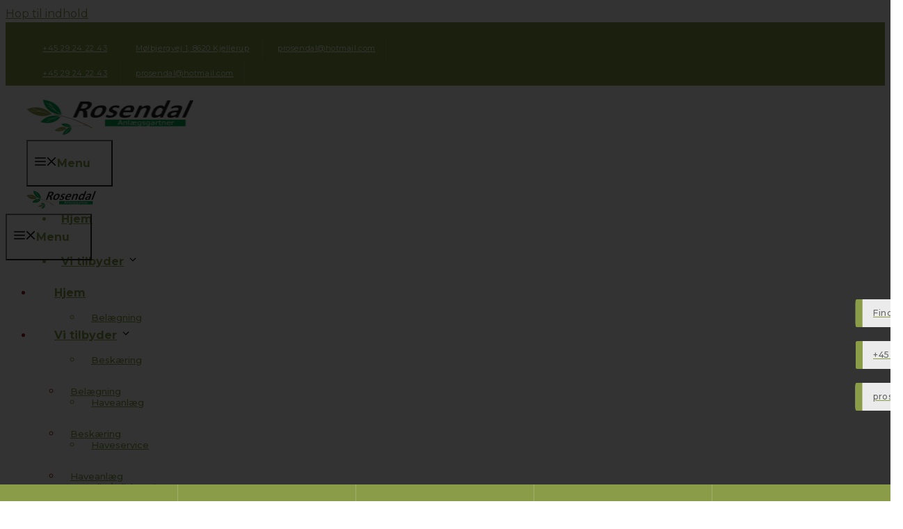

--- FILE ---
content_type: text/html; charset=UTF-8
request_url: https://1gartner.dk/julemarked/
body_size: 39852
content:
<!DOCTYPE html>
<html lang="da-DK">
<head>
<meta charset="UTF-8">
<script>if(navigator.userAgent.match(/MSIE|Internet Explorer/i)||navigator.userAgent.match(/Trident\/7\..*?rv:11/i)){var href=document.location.href;if(!href.match(/[?&]nowprocket/)){if(href.indexOf("?")==-1){if(href.indexOf("#")==-1){document.location.href=href+"?nowprocket=1"}else{document.location.href=href.replace("#","?nowprocket=1#")}}else{if(href.indexOf("#")==-1){document.location.href=href+"&nowprocket=1"}else{document.location.href=href.replace("#","&nowprocket=1#")}}}}</script><script>(()=>{class RocketLazyLoadScripts{constructor(){this.v="2.0.4",this.userEvents=["keydown","keyup","mousedown","mouseup","mousemove","mouseover","mouseout","touchmove","touchstart","touchend","touchcancel","wheel","click","dblclick","input"],this.attributeEvents=["onblur","onclick","oncontextmenu","ondblclick","onfocus","onmousedown","onmouseenter","onmouseleave","onmousemove","onmouseout","onmouseover","onmouseup","onmousewheel","onscroll","onsubmit"]}async t(){this.i(),this.o(),/iP(ad|hone)/.test(navigator.userAgent)&&this.h(),this.u(),this.l(this),this.m(),this.k(this),this.p(this),this._(),await Promise.all([this.R(),this.L()]),this.lastBreath=Date.now(),this.S(this),this.P(),this.D(),this.O(),this.M(),await this.C(this.delayedScripts.normal),await this.C(this.delayedScripts.defer),await this.C(this.delayedScripts.async),await this.T(),await this.F(),await this.j(),await this.A(),window.dispatchEvent(new Event("rocket-allScriptsLoaded")),this.everythingLoaded=!0,this.lastTouchEnd&&await new Promise(t=>setTimeout(t,500-Date.now()+this.lastTouchEnd)),this.I(),this.H(),this.U(),this.W()}i(){this.CSPIssue=sessionStorage.getItem("rocketCSPIssue"),document.addEventListener("securitypolicyviolation",t=>{this.CSPIssue||"script-src-elem"!==t.violatedDirective||"data"!==t.blockedURI||(this.CSPIssue=!0,sessionStorage.setItem("rocketCSPIssue",!0))},{isRocket:!0})}o(){window.addEventListener("pageshow",t=>{this.persisted=t.persisted,this.realWindowLoadedFired=!0},{isRocket:!0}),window.addEventListener("pagehide",()=>{this.onFirstUserAction=null},{isRocket:!0})}h(){let t;function e(e){t=e}window.addEventListener("touchstart",e,{isRocket:!0}),window.addEventListener("touchend",function i(o){o.changedTouches[0]&&t.changedTouches[0]&&Math.abs(o.changedTouches[0].pageX-t.changedTouches[0].pageX)<10&&Math.abs(o.changedTouches[0].pageY-t.changedTouches[0].pageY)<10&&o.timeStamp-t.timeStamp<200&&(window.removeEventListener("touchstart",e,{isRocket:!0}),window.removeEventListener("touchend",i,{isRocket:!0}),"INPUT"===o.target.tagName&&"text"===o.target.type||(o.target.dispatchEvent(new TouchEvent("touchend",{target:o.target,bubbles:!0})),o.target.dispatchEvent(new MouseEvent("mouseover",{target:o.target,bubbles:!0})),o.target.dispatchEvent(new PointerEvent("click",{target:o.target,bubbles:!0,cancelable:!0,detail:1,clientX:o.changedTouches[0].clientX,clientY:o.changedTouches[0].clientY})),event.preventDefault()))},{isRocket:!0})}q(t){this.userActionTriggered||("mousemove"!==t.type||this.firstMousemoveIgnored?"keyup"===t.type||"mouseover"===t.type||"mouseout"===t.type||(this.userActionTriggered=!0,this.onFirstUserAction&&this.onFirstUserAction()):this.firstMousemoveIgnored=!0),"click"===t.type&&t.preventDefault(),t.stopPropagation(),t.stopImmediatePropagation(),"touchstart"===this.lastEvent&&"touchend"===t.type&&(this.lastTouchEnd=Date.now()),"click"===t.type&&(this.lastTouchEnd=0),this.lastEvent=t.type,t.composedPath&&t.composedPath()[0].getRootNode()instanceof ShadowRoot&&(t.rocketTarget=t.composedPath()[0]),this.savedUserEvents.push(t)}u(){this.savedUserEvents=[],this.userEventHandler=this.q.bind(this),this.userEvents.forEach(t=>window.addEventListener(t,this.userEventHandler,{passive:!1,isRocket:!0})),document.addEventListener("visibilitychange",this.userEventHandler,{isRocket:!0})}U(){this.userEvents.forEach(t=>window.removeEventListener(t,this.userEventHandler,{passive:!1,isRocket:!0})),document.removeEventListener("visibilitychange",this.userEventHandler,{isRocket:!0}),this.savedUserEvents.forEach(t=>{(t.rocketTarget||t.target).dispatchEvent(new window[t.constructor.name](t.type,t))})}m(){const t="return false",e=Array.from(this.attributeEvents,t=>"data-rocket-"+t),i="["+this.attributeEvents.join("],[")+"]",o="[data-rocket-"+this.attributeEvents.join("],[data-rocket-")+"]",s=(e,i,o)=>{o&&o!==t&&(e.setAttribute("data-rocket-"+i,o),e["rocket"+i]=new Function("event",o),e.setAttribute(i,t))};new MutationObserver(t=>{for(const n of t)"attributes"===n.type&&(n.attributeName.startsWith("data-rocket-")||this.everythingLoaded?n.attributeName.startsWith("data-rocket-")&&this.everythingLoaded&&this.N(n.target,n.attributeName.substring(12)):s(n.target,n.attributeName,n.target.getAttribute(n.attributeName))),"childList"===n.type&&n.addedNodes.forEach(t=>{if(t.nodeType===Node.ELEMENT_NODE)if(this.everythingLoaded)for(const i of[t,...t.querySelectorAll(o)])for(const t of i.getAttributeNames())e.includes(t)&&this.N(i,t.substring(12));else for(const e of[t,...t.querySelectorAll(i)])for(const t of e.getAttributeNames())this.attributeEvents.includes(t)&&s(e,t,e.getAttribute(t))})}).observe(document,{subtree:!0,childList:!0,attributeFilter:[...this.attributeEvents,...e]})}I(){this.attributeEvents.forEach(t=>{document.querySelectorAll("[data-rocket-"+t+"]").forEach(e=>{this.N(e,t)})})}N(t,e){const i=t.getAttribute("data-rocket-"+e);i&&(t.setAttribute(e,i),t.removeAttribute("data-rocket-"+e))}k(t){Object.defineProperty(HTMLElement.prototype,"onclick",{get(){return this.rocketonclick||null},set(e){this.rocketonclick=e,this.setAttribute(t.everythingLoaded?"onclick":"data-rocket-onclick","this.rocketonclick(event)")}})}S(t){function e(e,i){let o=e[i];e[i]=null,Object.defineProperty(e,i,{get:()=>o,set(s){t.everythingLoaded?o=s:e["rocket"+i]=o=s}})}e(document,"onreadystatechange"),e(window,"onload"),e(window,"onpageshow");try{Object.defineProperty(document,"readyState",{get:()=>t.rocketReadyState,set(e){t.rocketReadyState=e},configurable:!0}),document.readyState="loading"}catch(t){console.log("WPRocket DJE readyState conflict, bypassing")}}l(t){this.originalAddEventListener=EventTarget.prototype.addEventListener,this.originalRemoveEventListener=EventTarget.prototype.removeEventListener,this.savedEventListeners=[],EventTarget.prototype.addEventListener=function(e,i,o){o&&o.isRocket||!t.B(e,this)&&!t.userEvents.includes(e)||t.B(e,this)&&!t.userActionTriggered||e.startsWith("rocket-")||t.everythingLoaded?t.originalAddEventListener.call(this,e,i,o):(t.savedEventListeners.push({target:this,remove:!1,type:e,func:i,options:o}),"mouseenter"!==e&&"mouseleave"!==e||t.originalAddEventListener.call(this,e,t.savedUserEvents.push,o))},EventTarget.prototype.removeEventListener=function(e,i,o){o&&o.isRocket||!t.B(e,this)&&!t.userEvents.includes(e)||t.B(e,this)&&!t.userActionTriggered||e.startsWith("rocket-")||t.everythingLoaded?t.originalRemoveEventListener.call(this,e,i,o):t.savedEventListeners.push({target:this,remove:!0,type:e,func:i,options:o})}}J(t,e){this.savedEventListeners=this.savedEventListeners.filter(i=>{let o=i.type,s=i.target||window;return e!==o||t!==s||(this.B(o,s)&&(i.type="rocket-"+o),this.$(i),!1)})}H(){EventTarget.prototype.addEventListener=this.originalAddEventListener,EventTarget.prototype.removeEventListener=this.originalRemoveEventListener,this.savedEventListeners.forEach(t=>this.$(t))}$(t){t.remove?this.originalRemoveEventListener.call(t.target,t.type,t.func,t.options):this.originalAddEventListener.call(t.target,t.type,t.func,t.options)}p(t){let e;function i(e){return t.everythingLoaded?e:e.split(" ").map(t=>"load"===t||t.startsWith("load.")?"rocket-jquery-load":t).join(" ")}function o(o){function s(e){const s=o.fn[e];o.fn[e]=o.fn.init.prototype[e]=function(){return this[0]===window&&t.userActionTriggered&&("string"==typeof arguments[0]||arguments[0]instanceof String?arguments[0]=i(arguments[0]):"object"==typeof arguments[0]&&Object.keys(arguments[0]).forEach(t=>{const e=arguments[0][t];delete arguments[0][t],arguments[0][i(t)]=e})),s.apply(this,arguments),this}}if(o&&o.fn&&!t.allJQueries.includes(o)){const e={DOMContentLoaded:[],"rocket-DOMContentLoaded":[]};for(const t in e)document.addEventListener(t,()=>{e[t].forEach(t=>t())},{isRocket:!0});o.fn.ready=o.fn.init.prototype.ready=function(i){function s(){parseInt(o.fn.jquery)>2?setTimeout(()=>i.bind(document)(o)):i.bind(document)(o)}return"function"==typeof i&&(t.realDomReadyFired?!t.userActionTriggered||t.fauxDomReadyFired?s():e["rocket-DOMContentLoaded"].push(s):e.DOMContentLoaded.push(s)),o([])},s("on"),s("one"),s("off"),t.allJQueries.push(o)}e=o}t.allJQueries=[],o(window.jQuery),Object.defineProperty(window,"jQuery",{get:()=>e,set(t){o(t)}})}P(){const t=new Map;document.write=document.writeln=function(e){const i=document.currentScript,o=document.createRange(),s=i.parentElement;let n=t.get(i);void 0===n&&(n=i.nextSibling,t.set(i,n));const c=document.createDocumentFragment();o.setStart(c,0),c.appendChild(o.createContextualFragment(e)),s.insertBefore(c,n)}}async R(){return new Promise(t=>{this.userActionTriggered?t():this.onFirstUserAction=t})}async L(){return new Promise(t=>{document.addEventListener("DOMContentLoaded",()=>{this.realDomReadyFired=!0,t()},{isRocket:!0})})}async j(){return this.realWindowLoadedFired?Promise.resolve():new Promise(t=>{window.addEventListener("load",t,{isRocket:!0})})}M(){this.pendingScripts=[];this.scriptsMutationObserver=new MutationObserver(t=>{for(const e of t)e.addedNodes.forEach(t=>{"SCRIPT"!==t.tagName||t.noModule||t.isWPRocket||this.pendingScripts.push({script:t,promise:new Promise(e=>{const i=()=>{const i=this.pendingScripts.findIndex(e=>e.script===t);i>=0&&this.pendingScripts.splice(i,1),e()};t.addEventListener("load",i,{isRocket:!0}),t.addEventListener("error",i,{isRocket:!0}),setTimeout(i,1e3)})})})}),this.scriptsMutationObserver.observe(document,{childList:!0,subtree:!0})}async F(){await this.X(),this.pendingScripts.length?(await this.pendingScripts[0].promise,await this.F()):this.scriptsMutationObserver.disconnect()}D(){this.delayedScripts={normal:[],async:[],defer:[]},document.querySelectorAll("script[type$=rocketlazyloadscript]").forEach(t=>{t.hasAttribute("data-rocket-src")?t.hasAttribute("async")&&!1!==t.async?this.delayedScripts.async.push(t):t.hasAttribute("defer")&&!1!==t.defer||"module"===t.getAttribute("data-rocket-type")?this.delayedScripts.defer.push(t):this.delayedScripts.normal.push(t):this.delayedScripts.normal.push(t)})}async _(){await this.L();let t=[];document.querySelectorAll("script[type$=rocketlazyloadscript][data-rocket-src]").forEach(e=>{let i=e.getAttribute("data-rocket-src");if(i&&!i.startsWith("data:")){i.startsWith("//")&&(i=location.protocol+i);try{const o=new URL(i).origin;o!==location.origin&&t.push({src:o,crossOrigin:e.crossOrigin||"module"===e.getAttribute("data-rocket-type")})}catch(t){}}}),t=[...new Map(t.map(t=>[JSON.stringify(t),t])).values()],this.Y(t,"preconnect")}async G(t){if(await this.K(),!0!==t.noModule||!("noModule"in HTMLScriptElement.prototype))return new Promise(e=>{let i;function o(){(i||t).setAttribute("data-rocket-status","executed"),e()}try{if(navigator.userAgent.includes("Firefox/")||""===navigator.vendor||this.CSPIssue)i=document.createElement("script"),[...t.attributes].forEach(t=>{let e=t.nodeName;"type"!==e&&("data-rocket-type"===e&&(e="type"),"data-rocket-src"===e&&(e="src"),i.setAttribute(e,t.nodeValue))}),t.text&&(i.text=t.text),t.nonce&&(i.nonce=t.nonce),i.hasAttribute("src")?(i.addEventListener("load",o,{isRocket:!0}),i.addEventListener("error",()=>{i.setAttribute("data-rocket-status","failed-network"),e()},{isRocket:!0}),setTimeout(()=>{i.isConnected||e()},1)):(i.text=t.text,o()),i.isWPRocket=!0,t.parentNode.replaceChild(i,t);else{const i=t.getAttribute("data-rocket-type"),s=t.getAttribute("data-rocket-src");i?(t.type=i,t.removeAttribute("data-rocket-type")):t.removeAttribute("type"),t.addEventListener("load",o,{isRocket:!0}),t.addEventListener("error",i=>{this.CSPIssue&&i.target.src.startsWith("data:")?(console.log("WPRocket: CSP fallback activated"),t.removeAttribute("src"),this.G(t).then(e)):(t.setAttribute("data-rocket-status","failed-network"),e())},{isRocket:!0}),s?(t.fetchPriority="high",t.removeAttribute("data-rocket-src"),t.src=s):t.src="data:text/javascript;base64,"+window.btoa(unescape(encodeURIComponent(t.text)))}}catch(i){t.setAttribute("data-rocket-status","failed-transform"),e()}});t.setAttribute("data-rocket-status","skipped")}async C(t){const e=t.shift();return e?(e.isConnected&&await this.G(e),this.C(t)):Promise.resolve()}O(){this.Y([...this.delayedScripts.normal,...this.delayedScripts.defer,...this.delayedScripts.async],"preload")}Y(t,e){this.trash=this.trash||[];let i=!0;var o=document.createDocumentFragment();t.forEach(t=>{const s=t.getAttribute&&t.getAttribute("data-rocket-src")||t.src;if(s&&!s.startsWith("data:")){const n=document.createElement("link");n.href=s,n.rel=e,"preconnect"!==e&&(n.as="script",n.fetchPriority=i?"high":"low"),t.getAttribute&&"module"===t.getAttribute("data-rocket-type")&&(n.crossOrigin=!0),t.crossOrigin&&(n.crossOrigin=t.crossOrigin),t.integrity&&(n.integrity=t.integrity),t.nonce&&(n.nonce=t.nonce),o.appendChild(n),this.trash.push(n),i=!1}}),document.head.appendChild(o)}W(){this.trash.forEach(t=>t.remove())}async T(){try{document.readyState="interactive"}catch(t){}this.fauxDomReadyFired=!0;try{await this.K(),this.J(document,"readystatechange"),document.dispatchEvent(new Event("rocket-readystatechange")),await this.K(),document.rocketonreadystatechange&&document.rocketonreadystatechange(),await this.K(),this.J(document,"DOMContentLoaded"),document.dispatchEvent(new Event("rocket-DOMContentLoaded")),await this.K(),this.J(window,"DOMContentLoaded"),window.dispatchEvent(new Event("rocket-DOMContentLoaded"))}catch(t){console.error(t)}}async A(){try{document.readyState="complete"}catch(t){}try{await this.K(),this.J(document,"readystatechange"),document.dispatchEvent(new Event("rocket-readystatechange")),await this.K(),document.rocketonreadystatechange&&document.rocketonreadystatechange(),await this.K(),this.J(window,"load"),window.dispatchEvent(new Event("rocket-load")),await this.K(),window.rocketonload&&window.rocketonload(),await this.K(),this.allJQueries.forEach(t=>t(window).trigger("rocket-jquery-load")),await this.K(),this.J(window,"pageshow");const t=new Event("rocket-pageshow");t.persisted=this.persisted,window.dispatchEvent(t),await this.K(),window.rocketonpageshow&&window.rocketonpageshow({persisted:this.persisted})}catch(t){console.error(t)}}async K(){Date.now()-this.lastBreath>45&&(await this.X(),this.lastBreath=Date.now())}async X(){return document.hidden?new Promise(t=>setTimeout(t)):new Promise(t=>requestAnimationFrame(t))}B(t,e){return e===document&&"readystatechange"===t||(e===document&&"DOMContentLoaded"===t||(e===window&&"DOMContentLoaded"===t||(e===window&&"load"===t||e===window&&"pageshow"===t)))}static run(){(new RocketLazyLoadScripts).t()}}RocketLazyLoadScripts.run()})();</script>
	
				<script type="rocketlazyloadscript" data-rocket-type="text/javascript" class="_iub_cs_skip">
				var _iub = _iub || {};
				_iub.csConfiguration = _iub.csConfiguration || {};
				_iub.csConfiguration.siteId = "3529162";
				_iub.csConfiguration.cookiePolicyId = "40496992";
			</script>
			<script type="rocketlazyloadscript" data-minify="1" class="_iub_cs_skip" data-rocket-src="https://1gartner.dk/wp-content/cache/min/1/autoblocking/3529162.js?ver=1765196533" data-rocket-defer defer></script>
			<meta name="robots" content="index, follow, max-image-preview:large, max-snippet:-1, max-video-preview:-1">
<meta name="viewport" content="width=device-width, initial-scale=1">
	<!-- This site is optimized with the Yoast SEO plugin v22.2 - https://yoast.com/wordpress/plugins/seo/ -->
	<title>Julemarked n&aelig;r Viborg &amp; Silkeborg &middot; Rosendal Anl&aelig;gsgartner</title>
<link data-rocket-prefetch href="https://fonts.googleapis.com" rel="dns-prefetch">
<link data-rocket-prefetch href="https://www.googletagmanager.com" rel="dns-prefetch">
<link data-rocket-preload as="style" href="https://fonts.googleapis.com/css2?family=Caveat:wght@400;500;600;700&amp;family=Montserrat:ital,wght@0,100;0,200;0,300;0,400;0,500;0,600;0,700;0,800;0,900;1,100;1,200;1,300;1,400;1,500;1,600;1,700;1,800;1,900&amp;family=Oswald:wght@200;300;400;500;600;700&amp;display=swap" rel="preload">
<link href="https://fonts.googleapis.com/css2?family=Caveat:wght@400;500;600;700&amp;family=Montserrat:ital,wght@0,100;0,200;0,300;0,400;0,500;0,600;0,700;0,800;0,900;1,100;1,200;1,300;1,400;1,500;1,600;1,700;1,800;1,900&amp;family=Oswald:wght@200;300;400;500;600;700&amp;display=swap" media="print" onload="this.media='all'" rel="stylesheet">
<noscript><link rel="stylesheet" href="https://fonts.googleapis.com/css2?family=Caveat:wght@400;500;600;700&amp;family=Montserrat:ital,wght@0,100;0,200;0,300;0,400;0,500;0,600;0,700;0,800;0,900;1,100;1,200;1,300;1,400;1,500;1,600;1,700;1,800;1,900&amp;family=Oswald:wght@200;300;400;500;600;700&amp;display=swap"></noscript>
<link rel="preload" data-rocket-preload as="image" href="https://1gartner.dk/wp-content/uploads/2023/03/logo-nyt-286-e1561485012786.png" fetchpriority="high">
	<meta name="description" content="Kom til julemarked i Kjellerup n&aelig;r Viborg &amp; Silkeborg, hvor vi har en flot juleudstilling og en hyggelig nissesti for hele familien. Bes&oslash;g os">
	<link rel="canonical" href="https://1gartner.dk/julemarked/">
	<meta property="og:locale" content="da_DK">
	<meta property="og:type" content="article">
	<meta property="og:title" content="Julemarked n&aelig;r Viborg &amp; Silkeborg &middot; Rosendal Anl&aelig;gsgartner">
	<meta property="og:description" content="Kom til julemarked i Kjellerup n&aelig;r Viborg &amp; Silkeborg, hvor vi har en flot juleudstilling og en hyggelig nissesti for hele familien. Bes&oslash;g os">
	<meta property="og:url" content="https://1gartner.dk/julemarked/">
	<meta property="og:site_name" content="Rosendal Anl&aelig;gsgartner">
	<meta property="article:modified_time" content="2025-10-16T07:55:21+00:00">
	<meta property="og:image" content="https://1gartner.dk/wp-content/uploads/2023/03/img-20201211-194529-scaled.jpg">
	<meta property="og:image:width" content="2048">
	<meta property="og:image:height" content="939">
	<meta property="og:image:type" content="image/jpeg">
	<meta name="twitter:card" content="summary_large_image">
	<meta name="twitter:label1" content="Estimeret l&aelig;setid">
	<meta name="twitter:data1" content="3 minutter">
	<script type="application/ld+json" class="yoast-schema-graph">{"@context":"https://schema.org","@graph":[{"@type":"WebPage","@id":"https://1gartner.dk/julemarked/","url":"https://1gartner.dk/julemarked/","name":"Julemarked n&#230;r Viborg & Silkeborg &#183; Rosendal Anl&#230;gsgartner","isPartOf":{"@id":"https://1gartner.dk/#website"},"primaryImageOfPage":{"@id":"https://1gartner.dk/julemarked/#primaryimage"},"image":{"@id":"https://1gartner.dk/julemarked/#primaryimage"},"thumbnailUrl":"https://1gartner.dk/wp-content/uploads/2023/03/img-20201211-194529-scaled.jpg","datePublished":"2023-03-17T10:27:13+00:00","dateModified":"2025-10-16T07:55:21+00:00","description":"Kom til julemarked i Kjellerup n&#230;r Viborg & Silkeborg, hvor vi har en flot juleudstilling og en hyggelig nissesti for hele familien. Bes&#248;g os","breadcrumb":{"@id":"https://1gartner.dk/julemarked/#breadcrumb"},"inLanguage":"da-DK","potentialAction":[{"@type":"ReadAction","target":["https://1gartner.dk/julemarked/"]}]},{"@type":"ImageObject","inLanguage":"da-DK","@id":"https://1gartner.dk/julemarked/#primaryimage","url":"https://1gartner.dk/wp-content/uploads/2023/03/img-20201211-194529-scaled.jpg","contentUrl":"https://1gartner.dk/wp-content/uploads/2023/03/img-20201211-194529-scaled.jpg","width":2048,"height":939},{"@type":"BreadcrumbList","@id":"https://1gartner.dk/julemarked/#breadcrumb","itemListElement":[{"@type":"ListItem","position":1,"name":"Hjem","item":"https://1gartner.dk/"},{"@type":"ListItem","position":2,"name":"Julemarked"}]},{"@type":"WebSite","@id":"https://1gartner.dk/#website","url":"https://1gartner.dk/","name":"Rosendal Anl&#230;gsgartner","description":"Anl&#230;gsgartner, haveanl&#230;g og bel&#230;gning i Kjellerup og Silkeborg","publisher":{"@id":"https://1gartner.dk/#organization"},"potentialAction":[{"@type":"SearchAction","target":{"@type":"EntryPoint","urlTemplate":"https://1gartner.dk/?s={search_term_string}"},"query-input":"required name=search_term_string"}],"inLanguage":"da-DK"},{"@type":"Organization","@id":"https://1gartner.dk/#organization","name":"Rosendal Anl&#230;gsgartner","url":"https://1gartner.dk/","logo":{"@type":"ImageObject","inLanguage":"da-DK","@id":"https://1gartner.dk/#/schema/logo/image/","url":"https://1gartner.dk/wp-content/uploads/2023/03/logo-nyt-286-e1561485012786.png","contentUrl":"https://1gartner.dk/wp-content/uploads/2023/03/logo-nyt-286-e1561485012786.png","width":200,"height":51,"caption":"Rosendal Anl&#230;gsgartner"},"image":{"@id":"https://1gartner.dk/#/schema/logo/image/"}}]}</script>
	<!-- / Yoast SEO plugin. -->


<link rel="dns-prefetch" href="//cdn.iubenda.com">
<link rel="dns-prefetch" href="//kit.fontawesome.com">
<link href="https://fonts.gstatic.com" crossorigin rel="preconnect">
<link rel="alternate" type="application/rss+xml" title="Rosendal Anl&aelig;gsgartner &raquo; Feed" href="https://1gartner.dk/feed/">
<link rel="alternate" type="application/rss+xml" title="Rosendal Anl&aelig;gsgartner &raquo;-kommentar-feed" href="https://1gartner.dk/comments/feed/">
<link rel="stylesheet" id="wp-block-library-css" href="https://1gartner.dk/wp-includes/css/dist/block-library/style.min.css?ver=6.5.7" media="all">
<style id="safe-svg-svg-icon-style-inline-css">
.safe-svg-cover{text-align:center}.safe-svg-cover .safe-svg-inside{display:inline-block;max-width:100%}.safe-svg-cover svg{height:100%;max-height:100%;max-width:100%;width:100%}

</style>
<style id="classic-theme-styles-inline-css">
/*! This file is auto-generated */
.wp-block-button__link{color:#fff;background-color:#32373c;border-radius:9999px;box-shadow:none;text-decoration:none;padding:calc(.667em + 2px) calc(1.333em + 2px);font-size:1.125em}.wp-block-file__button{background:#32373c;color:#fff;text-decoration:none}
</style>
<style id="global-styles-inline-css">
body{--wp--preset--color--black: #000000;--wp--preset--color--cyan-bluish-gray: #abb8c3;--wp--preset--color--white: #ffffff;--wp--preset--color--pale-pink: #f78da7;--wp--preset--color--vivid-red: #cf2e2e;--wp--preset--color--luminous-vivid-orange: #ff6900;--wp--preset--color--luminous-vivid-amber: #fcb900;--wp--preset--color--light-green-cyan: #7bdcb5;--wp--preset--color--vivid-green-cyan: #00d084;--wp--preset--color--pale-cyan-blue: #8ed1fc;--wp--preset--color--vivid-cyan-blue: #0693e3;--wp--preset--color--vivid-purple: #9b51e0;--wp--preset--color--dark: var(--dark);--wp--preset--color--accent: var(--accent);--wp--preset--color--light: var(--light);--wp--preset--color--base: var(--base);--wp--preset--color--global-color-5: var(--global-color-5);--wp--preset--color--global-color-6: var(--global-color-6);--wp--preset--color--global-color-7: var(--global-color-7);--wp--preset--color--global-color-8: var(--global-color-8);--wp--preset--gradient--vivid-cyan-blue-to-vivid-purple: linear-gradient(135deg,rgba(6,147,227,1) 0%,rgb(155,81,224) 100%);--wp--preset--gradient--light-green-cyan-to-vivid-green-cyan: linear-gradient(135deg,rgb(122,220,180) 0%,rgb(0,208,130) 100%);--wp--preset--gradient--luminous-vivid-amber-to-luminous-vivid-orange: linear-gradient(135deg,rgba(252,185,0,1) 0%,rgba(255,105,0,1) 100%);--wp--preset--gradient--luminous-vivid-orange-to-vivid-red: linear-gradient(135deg,rgba(255,105,0,1) 0%,rgb(207,46,46) 100%);--wp--preset--gradient--very-light-gray-to-cyan-bluish-gray: linear-gradient(135deg,rgb(238,238,238) 0%,rgb(169,184,195) 100%);--wp--preset--gradient--cool-to-warm-spectrum: linear-gradient(135deg,rgb(74,234,220) 0%,rgb(151,120,209) 20%,rgb(207,42,186) 40%,rgb(238,44,130) 60%,rgb(251,105,98) 80%,rgb(254,248,76) 100%);--wp--preset--gradient--blush-light-purple: linear-gradient(135deg,rgb(255,206,236) 0%,rgb(152,150,240) 100%);--wp--preset--gradient--blush-bordeaux: linear-gradient(135deg,rgb(254,205,165) 0%,rgb(254,45,45) 50%,rgb(107,0,62) 100%);--wp--preset--gradient--luminous-dusk: linear-gradient(135deg,rgb(255,203,112) 0%,rgb(199,81,192) 50%,rgb(65,88,208) 100%);--wp--preset--gradient--pale-ocean: linear-gradient(135deg,rgb(255,245,203) 0%,rgb(182,227,212) 50%,rgb(51,167,181) 100%);--wp--preset--gradient--electric-grass: linear-gradient(135deg,rgb(202,248,128) 0%,rgb(113,206,126) 100%);--wp--preset--gradient--midnight: linear-gradient(135deg,rgb(2,3,129) 0%,rgb(40,116,252) 100%);--wp--preset--font-size--small: 13px;--wp--preset--font-size--medium: 20px;--wp--preset--font-size--large: 36px;--wp--preset--font-size--x-large: 42px;--wp--preset--spacing--20: 0.44rem;--wp--preset--spacing--30: 0.67rem;--wp--preset--spacing--40: 1rem;--wp--preset--spacing--50: 1.5rem;--wp--preset--spacing--60: 2.25rem;--wp--preset--spacing--70: 3.38rem;--wp--preset--spacing--80: 5.06rem;--wp--preset--shadow--natural: 6px 6px 9px rgba(0, 0, 0, 0.2);--wp--preset--shadow--deep: 12px 12px 50px rgba(0, 0, 0, 0.4);--wp--preset--shadow--sharp: 6px 6px 0px rgba(0, 0, 0, 0.2);--wp--preset--shadow--outlined: 6px 6px 0px -3px rgba(255, 255, 255, 1), 6px 6px rgba(0, 0, 0, 1);--wp--preset--shadow--crisp: 6px 6px 0px rgba(0, 0, 0, 1);}:where(.is-layout-flex){gap: 0.5em;}:where(.is-layout-grid){gap: 0.5em;}body .is-layout-flex{display: flex;}body .is-layout-flex{flex-wrap: wrap;align-items: center;}body .is-layout-flex > *{margin: 0;}body .is-layout-grid{display: grid;}body .is-layout-grid > *{margin: 0;}:where(.wp-block-columns.is-layout-flex){gap: 2em;}:where(.wp-block-columns.is-layout-grid){gap: 2em;}:where(.wp-block-post-template.is-layout-flex){gap: 1.25em;}:where(.wp-block-post-template.is-layout-grid){gap: 1.25em;}.has-black-color{color: var(--wp--preset--color--black) !important;}.has-cyan-bluish-gray-color{color: var(--wp--preset--color--cyan-bluish-gray) !important;}.has-white-color{color: var(--wp--preset--color--white) !important;}.has-pale-pink-color{color: var(--wp--preset--color--pale-pink) !important;}.has-vivid-red-color{color: var(--wp--preset--color--vivid-red) !important;}.has-luminous-vivid-orange-color{color: var(--wp--preset--color--luminous-vivid-orange) !important;}.has-luminous-vivid-amber-color{color: var(--wp--preset--color--luminous-vivid-amber) !important;}.has-light-green-cyan-color{color: var(--wp--preset--color--light-green-cyan) !important;}.has-vivid-green-cyan-color{color: var(--wp--preset--color--vivid-green-cyan) !important;}.has-pale-cyan-blue-color{color: var(--wp--preset--color--pale-cyan-blue) !important;}.has-vivid-cyan-blue-color{color: var(--wp--preset--color--vivid-cyan-blue) !important;}.has-vivid-purple-color{color: var(--wp--preset--color--vivid-purple) !important;}.has-black-background-color{background-color: var(--wp--preset--color--black) !important;}.has-cyan-bluish-gray-background-color{background-color: var(--wp--preset--color--cyan-bluish-gray) !important;}.has-white-background-color{background-color: var(--wp--preset--color--white) !important;}.has-pale-pink-background-color{background-color: var(--wp--preset--color--pale-pink) !important;}.has-vivid-red-background-color{background-color: var(--wp--preset--color--vivid-red) !important;}.has-luminous-vivid-orange-background-color{background-color: var(--wp--preset--color--luminous-vivid-orange) !important;}.has-luminous-vivid-amber-background-color{background-color: var(--wp--preset--color--luminous-vivid-amber) !important;}.has-light-green-cyan-background-color{background-color: var(--wp--preset--color--light-green-cyan) !important;}.has-vivid-green-cyan-background-color{background-color: var(--wp--preset--color--vivid-green-cyan) !important;}.has-pale-cyan-blue-background-color{background-color: var(--wp--preset--color--pale-cyan-blue) !important;}.has-vivid-cyan-blue-background-color{background-color: var(--wp--preset--color--vivid-cyan-blue) !important;}.has-vivid-purple-background-color{background-color: var(--wp--preset--color--vivid-purple) !important;}.has-black-border-color{border-color: var(--wp--preset--color--black) !important;}.has-cyan-bluish-gray-border-color{border-color: var(--wp--preset--color--cyan-bluish-gray) !important;}.has-white-border-color{border-color: var(--wp--preset--color--white) !important;}.has-pale-pink-border-color{border-color: var(--wp--preset--color--pale-pink) !important;}.has-vivid-red-border-color{border-color: var(--wp--preset--color--vivid-red) !important;}.has-luminous-vivid-orange-border-color{border-color: var(--wp--preset--color--luminous-vivid-orange) !important;}.has-luminous-vivid-amber-border-color{border-color: var(--wp--preset--color--luminous-vivid-amber) !important;}.has-light-green-cyan-border-color{border-color: var(--wp--preset--color--light-green-cyan) !important;}.has-vivid-green-cyan-border-color{border-color: var(--wp--preset--color--vivid-green-cyan) !important;}.has-pale-cyan-blue-border-color{border-color: var(--wp--preset--color--pale-cyan-blue) !important;}.has-vivid-cyan-blue-border-color{border-color: var(--wp--preset--color--vivid-cyan-blue) !important;}.has-vivid-purple-border-color{border-color: var(--wp--preset--color--vivid-purple) !important;}.has-vivid-cyan-blue-to-vivid-purple-gradient-background{background: var(--wp--preset--gradient--vivid-cyan-blue-to-vivid-purple) !important;}.has-light-green-cyan-to-vivid-green-cyan-gradient-background{background: var(--wp--preset--gradient--light-green-cyan-to-vivid-green-cyan) !important;}.has-luminous-vivid-amber-to-luminous-vivid-orange-gradient-background{background: var(--wp--preset--gradient--luminous-vivid-amber-to-luminous-vivid-orange) !important;}.has-luminous-vivid-orange-to-vivid-red-gradient-background{background: var(--wp--preset--gradient--luminous-vivid-orange-to-vivid-red) !important;}.has-very-light-gray-to-cyan-bluish-gray-gradient-background{background: var(--wp--preset--gradient--very-light-gray-to-cyan-bluish-gray) !important;}.has-cool-to-warm-spectrum-gradient-background{background: var(--wp--preset--gradient--cool-to-warm-spectrum) !important;}.has-blush-light-purple-gradient-background{background: var(--wp--preset--gradient--blush-light-purple) !important;}.has-blush-bordeaux-gradient-background{background: var(--wp--preset--gradient--blush-bordeaux) !important;}.has-luminous-dusk-gradient-background{background: var(--wp--preset--gradient--luminous-dusk) !important;}.has-pale-ocean-gradient-background{background: var(--wp--preset--gradient--pale-ocean) !important;}.has-electric-grass-gradient-background{background: var(--wp--preset--gradient--electric-grass) !important;}.has-midnight-gradient-background{background: var(--wp--preset--gradient--midnight) !important;}.has-small-font-size{font-size: var(--wp--preset--font-size--small) !important;}.has-medium-font-size{font-size: var(--wp--preset--font-size--medium) !important;}.has-large-font-size{font-size: var(--wp--preset--font-size--large) !important;}.has-x-large-font-size{font-size: var(--wp--preset--font-size--x-large) !important;}
.wp-block-navigation a:where(:not(.wp-element-button)){color: inherit;}
:where(.wp-block-post-template.is-layout-flex){gap: 1.25em;}:where(.wp-block-post-template.is-layout-grid){gap: 1.25em;}
:where(.wp-block-columns.is-layout-flex){gap: 2em;}:where(.wp-block-columns.is-layout-grid){gap: 2em;}
.wp-block-pullquote{font-size: 1.5em;line-height: 1.6;}
</style>
<link rel="stylesheet" id="generate-style-css" href="https://1gartner.dk/wp-content/themes/generatepress/assets/css/all.min.css?ver=3.6.1" media="all">
<style id="generate-style-inline-css">
@media (max-width: 995px){.main-navigation .menu-toggle,.main-navigation .mobile-bar-items,.sidebar-nav-mobile:not(#sticky-placeholder){display:block;}.main-navigation ul,.gen-sidebar-nav{display:none;}[class*="nav-float-"] .site-header .inside-header > *{float:none;clear:both;}}
.dynamic-author-image-rounded{border-radius:100%;}.dynamic-featured-image, .dynamic-author-image{vertical-align:middle;}.one-container.blog .dynamic-content-template:not(:last-child), .one-container.archive .dynamic-content-template:not(:last-child){padding-bottom:0px;}.dynamic-entry-excerpt > p:last-child{margin-bottom:0px;}
</style>
<link data-minify="1" rel="stylesheet" id="tablepress-default-css" href="https://1gartner.dk/wp-content/cache/min/1/wp-content/plugins/tablepress/css/build/default.css?ver=1765196533" media="all">
<link data-minify="1" rel="stylesheet" id="js_composer_front-css" href="https://1gartner.dk/wp-content/cache/background-css/1/1gartner.dk/wp-content/cache/min/1/wp-content/uploads/js_composer/js_composer_front_custom.css?ver=1765196533&amp;wpr_t=1765212715" media="all">
<link rel="stylesheet" id="generatepress-dynamic-css" href="https://1gartner.dk/wp-content/uploads/generatepress/style.min.css?ver=1764772171" media="all">
<link rel="stylesheet" id="generate-child-css" href="https://1gartner.dk/wp-content/themes/generatepress_child/style.css?ver=1701160174" media="all">
<link rel="stylesheet" id="generate-blog-images-css" href="https://1gartner.dk/wp-content/plugins/gp-premium/blog/functions/css/featured-images.min.css?ver=2.4.0" media="all">
<link data-minify="1" rel="stylesheet" id="bsf-Defaults-css" href="https://1gartner.dk/wp-content/cache/min/1/wp-content/uploads/smile_fonts/Defaults/Defaults.css?ver=1765196533" media="all">
<link rel="stylesheet" id="ultimate-vc-addons-style-css" href="https://1gartner.dk/wp-content/plugins/Ultimate_VC_Addons/assets/min-css/style.min.css?ver=3.19.17" media="all">
<link rel="stylesheet" id="generate-secondary-nav-css" href="https://1gartner.dk/wp-content/plugins/gp-premium/secondary-nav/functions/css/style.min.css?ver=2.4.0" media="all">
<style id="generate-secondary-nav-inline-css">
.secondary-navigation{background-color:var(--light);}.secondary-navigation .main-nav ul li a,.secondary-navigation .menu-toggle,.secondary-menu-bar-items .menu-bar-item > a{color:var(--dark);padding-left:30px;padding-right:30px;line-height:45px;}.secondary-navigation .secondary-menu-bar-items{color:var(--dark);}button.secondary-menu-toggle:hover,button.secondary-menu-toggle:focus{color:var(--dark);}.widget-area .secondary-navigation{margin-bottom:0px;}.secondary-navigation ul ul{background-color:var(--light);top:auto;}.secondary-navigation .main-nav ul ul li a{color:var(--dark);padding-left:30px;padding-right:30px;padding-top:15px;padding-bottom:15px;}.secondary-navigation .menu-item-has-children ul .dropdown-menu-toggle{padding-top:15px;padding-bottom:15px;margin-top:-15px;}.secondary-navigation .menu-item-has-children .dropdown-menu-toggle{padding-right:30px;}.secondary-navigation .menu-item-has-children ul .dropdown-menu-toggle{padding-top:15px;padding-bottom:15px;margin-top:-15px;}.secondary-navigation .main-nav ul li:not([class*="current-menu-"]):hover > a, .secondary-navigation .main-nav ul li:not([class*="current-menu-"]):focus > a, .secondary-navigation .main-nav ul li.sfHover:not([class*="current-menu-"]) > a, .secondary-menu-bar-items .menu-bar-item:hover > a{color:var(--accent);background-color:var(--light);}.secondary-navigation .main-nav ul ul li:not([class*="current-menu-"]):hover > a,.secondary-navigation .main-nav ul ul li:not([class*="current-menu-"]):focus > a,.secondary-navigation .main-nav ul ul li.sfHover:not([class*="current-menu-"]) > a{color:var(--accent);background-color:var(--dark);}.secondary-navigation .main-nav ul li[class*="current-menu-"] > a{color:var(--accent);background-color:var(--light);}.secondary-navigation .main-nav ul ul li[class*="current-menu-"] > a{color:var(--accent);background-color:var(--dark);}.secondary-navigation.toggled .dropdown-menu-toggle:before{display:none;}@media (max-width: 995px) {.secondary-menu-bar-items .menu-bar-item:hover > a{background: none;color: var(--dark);}}
</style>
<link rel="stylesheet" id="generate-secondary-nav-mobile-css" href="https://1gartner.dk/wp-content/plugins/gp-premium/secondary-nav/functions/css/style-mobile.min.css?ver=2.4.0" media="all">
<link rel="stylesheet" id="generate-offside-css" href="https://1gartner.dk/wp-content/plugins/gp-premium/menu-plus/functions/css/offside.min.css?ver=2.4.0" media="all">
<style id="generate-offside-inline-css">
:root{--gp-slideout-width:265px;}.slideout-navigation.main-navigation{background-color:var(--global-color-8);}.slideout-navigation.main-navigation .main-nav ul li a{color:var(--base);font-weight:normal;text-transform:none;}.slideout-navigation.main-navigation ul ul{background-color:var(--global-color-8);}.slideout-navigation.main-navigation .main-nav ul ul li a{color:var(--base);}.slideout-navigation.main-navigation.do-overlay .main-nav ul ul li a{font-size:1em;}.slideout-navigation.main-navigation .main-nav ul li:not([class*="current-menu-"]):hover > a, .slideout-navigation.main-navigation .main-nav ul li:not([class*="current-menu-"]):focus > a, .slideout-navigation.main-navigation .main-nav ul li.sfHover:not([class*="current-menu-"]) > a{color:var(--base);background-color:var(--global-color-8);}.slideout-navigation.main-navigation .main-nav ul ul li:not([class*="current-menu-"]):hover > a, .slideout-navigation.main-navigation .main-nav ul ul li:not([class*="current-menu-"]):focus > a, .slideout-navigation.main-navigation .main-nav ul ul li.sfHover:not([class*="current-menu-"]) > a{color:var(--base);}.slideout-navigation.main-navigation .main-nav ul li[class*="current-menu-"] > a{color:var(--base);background-color:rgba(255,255,255,0);}.slideout-navigation.main-navigation .main-nav ul ul li[class*="current-menu-"] > a{color:var(--base);}.slideout-navigation, .slideout-navigation a{color:var(--base);}.slideout-navigation button.slideout-exit{color:var(--base);padding-left:10px;padding-right:10px;}.slide-opened nav.toggled .menu-toggle:before{display:none;}@media (max-width: 995px){.menu-bar-item.slideout-toggle{display:none;}}
</style>
<link rel="stylesheet" id="generate-navigation-branding-css" href="https://1gartner.dk/wp-content/plugins/gp-premium/menu-plus/functions/css/navigation-branding.min.css?ver=2.4.0" media="all">
<style id="generate-navigation-branding-inline-css">
@media (max-width: 995px){.site-header, #site-navigation, #sticky-navigation{display:none !important;opacity:0.0;}#mobile-header{display:block !important;width:100% !important;}#mobile-header .main-nav > ul{display:none;}#mobile-header.toggled .main-nav > ul, #mobile-header .menu-toggle, #mobile-header .mobile-bar-items{display:block;}#mobile-header .main-nav{-ms-flex:0 0 100%;flex:0 0 100%;-webkit-box-ordinal-group:5;-ms-flex-order:4;order:4;}}.navigation-branding img, .site-logo.mobile-header-logo img{height:61px;width:auto;}.navigation-branding .main-title{line-height:61px;}@media (max-width: 1240px){#site-navigation .navigation-branding, #sticky-navigation .navigation-branding{margin-left:10px;}}@media (max-width: 995px){.main-navigation:not(.slideout-navigation) .main-nav{-ms-flex:0 0 100%;flex:0 0 100%;}.main-navigation:not(.slideout-navigation) .inside-navigation{-ms-flex-wrap:wrap;flex-wrap:wrap;display:-webkit-box;display:-ms-flexbox;display:flex;}.nav-aligned-center .navigation-branding, .nav-aligned-left .navigation-branding{margin-right:auto;}.nav-aligned-center  .main-navigation.has-branding:not(.slideout-navigation) .inside-navigation .main-nav,.nav-aligned-center  .main-navigation.has-sticky-branding.navigation-stick .inside-navigation .main-nav,.nav-aligned-left  .main-navigation.has-branding:not(.slideout-navigation) .inside-navigation .main-nav,.nav-aligned-left  .main-navigation.has-sticky-branding.navigation-stick .inside-navigation .main-nav{margin-right:0px;}.navigation-branding img, .site-logo.mobile-header-logo{height:70px;}.navigation-branding .main-title{line-height:70px;}}
</style>
<style id="rocket-lazyload-inline-css">
.rll-youtube-player{position:relative;padding-bottom:56.23%;height:0;overflow:hidden;max-width:100%;}.rll-youtube-player:focus-within{outline: 2px solid currentColor;outline-offset: 5px;}.rll-youtube-player iframe{position:absolute;top:0;left:0;width:100%;height:100%;z-index:100;background:0 0}.rll-youtube-player img{bottom:0;display:block;left:0;margin:auto;max-width:100%;width:100%;position:absolute;right:0;top:0;border:none;height:auto;-webkit-transition:.4s all;-moz-transition:.4s all;transition:.4s all}.rll-youtube-player img:hover{-webkit-filter:brightness(75%)}.rll-youtube-player .play{height:100%;width:100%;left:0;top:0;position:absolute;background:var(--wpr-bg-09aeddb0-032d-4299-a714-9439db3eec43) no-repeat center;background-color: transparent !important;cursor:pointer;border:none;}.wp-embed-responsive .wp-has-aspect-ratio .rll-youtube-player{position:absolute;padding-bottom:0;width:100%;height:100%;top:0;bottom:0;left:0;right:0}
</style>

<script type="rocketlazyloadscript" data-rocket-type="text/javascript" class=" _iub_cs_skip" id="iubenda-head-inline-scripts-0">
var _iub = _iub || [];
                        _iub.csConfiguration = {"askConsentAtCookiePolicyUpdate":true,"floatingPreferencesButtonDisplay":"bottom-left","lang":"da","perPurposeConsent":true,"reloadOnContent":true,"purposes":"1,2,3,4,5","siteId":3529162,"whitelabel":false,"cookiePolicyId":40496992,"i18n":{"da":{"banner":{"title":"Denne hjemmeside bruger cookies","dynamic":{"body":"Vi vil gerne bruge oplysninger om dig til at forbedre din oplevelse af vores hjemmeside og til intern statistik med henblik p&#229; markedsf&#248;ring. Du kan l&#230;se mere om behandling af dine personoplysninger p&#229; lnappen \"F&#229; mere at vide\" herunder."}}}}, "banner":{ "acceptButtonCaptionColor":"#FFFFFF","acceptButtonColor":"#313E5F","acceptButtonDisplay":true,"backgroundColor":"#F7FFF9","closeButtonDisplay":false,"customizeButtonCaptionColor":"#313E5F","customizeButtonColor":"#DEE6E0","customizeButtonDisplay":true,"explicitWithdrawal":true,"listPurposes":true,"position":"float-bottom-center","rejectButtonCaptionColor":"#FFFFFF","rejectButtonColor":"#313E5F","rejectButtonDisplay":true,"showPurposesToggles":true,"theme":"night_sky-neutral","textColor":"#313E5F" }};
</script>
<script type="rocketlazyloadscript" data-minify="1" data-rocket-type="text/javascript" charset="UTF-8" async="" class=" _iub_cs_skip" data-rocket-src="https://1gartner.dk/wp-content/cache/min/1/cs/iubenda_cs.js?ver=1765196533" id="iubenda-head-scripts-1-js"></script>
<script src="https://1gartner.dk/wp-includes/js/jquery/jquery.min.js?ver=3.7.1" id="jquery-core-js"></script>
<script src="https://1gartner.dk/wp-includes/js/jquery/jquery-migrate.min.js?ver=3.4.1" id="jquery-migrate-js"></script>
<script type="rocketlazyloadscript" defer crossorigin="anonymous" data-rocket-src="https://kit.fontawesome.com/44fa722dac.js" id="font-awesome-official-js"></script>
<script src="https://1gartner.dk/wp-content/plugins/Ultimate_VC_Addons/assets/min-js/ultimate-params.min.js?ver=3.19.17" id="ultimate-vc-addons-params-js" data-rocket-defer defer></script>
<script src="https://1gartner.dk/wp-content/plugins/Ultimate_VC_Addons/assets/min-js/custom.min.js?ver=3.19.17" id="ultimate-vc-addons-custom-js" data-rocket-defer defer></script>
<script type="rocketlazyloadscript"></script><link rel="https://api.w.org/" href="https://1gartner.dk/wp-json/">
<link rel="alternate" type="application/json" href="https://1gartner.dk/wp-json/wp/v2/pages/5123">
<link rel="EditURI" type="application/rsd+xml" title="RSD" href="https://1gartner.dk/xmlrpc.php?rsd">
<meta name="generator" content="WordPress 6.5.7">
<link rel="shortlink" href="https://1gartner.dk/?p=5123">
<link rel="alternate" type="application/json+oembed" href="https://1gartner.dk/wp-json/oembed/1.0/embed?url=https%3A%2F%2F1gartner.dk%2Fjulemarked%2F">
<link rel="alternate" type="text/xml+oembed" href="https://1gartner.dk/wp-json/oembed/1.0/embed?url=https%3A%2F%2F1gartner.dk%2Fjulemarked%2F&amp;format=xml">
<meta name="google-site-verification" content="B2jIlcG14zatqMiDlfdPNazY1PLTLtRusVMhZbHe7q4">
<meta name="google-site-verification" content="e2LfL3Cs4wW0nYYtjRn4yFs87BYSaqpnmNeqVB2fSSM">
<meta name="google-site-verification" content="ZKeMvvN0jpKAWkX46P8wkCd8g6xlztM3PV4sJWEjvJY">
<!-- Google tag (gtag.js) -->
<script async src="https://www.googletagmanager.com/gtag/js?id=G-S74S6Z5E02" type="text/plain" class=" _iub_cs_activate" data-iub-purposes="4"></script>
<script>
  window.dataLayer = window.dataLayer || [];
  function gtag(){dataLayer.push(arguments);}
  gtag('js', new Date());

  gtag('config', 'G-S74S6Z5E02');
</script>
<script>
document.addEventListener('DOMContentLoaded', function() {
    document.addEventListener('click', function(event) {
	if (!event.target || !event.target.closest || !gtag) return;
	// Track phone number clicks
        var telLink = event.target.closest('a[href^="tel:"]');
        if (telLink) {
            var telHref = telLink.getAttribute('href');
            gtag('event', 'telefonnummer', {
                'link_url': telHref,
                'transport_type': 'beacon',
                'outbound': true
            });
            return;
        }
        // Track email clicks
        var mailtoLink = event.target.closest('a[href^="mailto:"]');
        if (mailtoLink) {
            var mailtoHref = mailtoLink.getAttribute('href');
            gtag('event', 'emailadresse', {
                'link_url': mailtoHref,
                'transport_type': 'beacon',
                'outbound': true
            });
        }
    });
});
</script><!-- Analytics by WP Statistics - https://wp-statistics.com -->
<meta name="generator" content="Powered by WPBakery Page Builder - drag and drop page builder for WordPress.">
<style>
.fixed-contact {
	position: fixed;
	z-index: 998;
	right: 0;
}

.fixed-contact.lokation {
	bottom: 250px;
}
	
.fixed-contact.phone {
	bottom: 190px;
}

.fixed-contact.email {
	bottom: 130px;
}

.fixed-contact a {
	display: block;
	border-radius: 2px 0 0 2px;
	transform: translateX(100%) translateX(-50px);
	transition: .5s;
	background-color: rgb(255 255 255 / 90%);
}

.fixed-contact a:hover {
	transform: none;
}

.fixed-contact a i {
	box-sizing: border-box;
	width: 50px;
	border-radius: 2px 0 0 2px;
	padding: 5px;
	font-size: 25px;
	font-weight: 500;
	line-height: 40px;
	vertical-align: middle;
	text-align: center;
	color: #ffffff;
}

.fixed-contact a span {
	padding: 0 15px;
	font-size: 12px;
	font-weight: 700;
	letter-spacing: 0.05em;
	color: #666;
}

@media (max-width: 767px) {
	.fixed-contact {
		display: none;
	}
}
</style>

</head>
<body>
<div class="fixed-contact phone">
	<a href="tel:29242243">
		<i class="fa fa-mobile-screen-button"></i><span>+45 29 24 22 43</span>
	</a>
</div>
<div class="fixed-contact email">
	<a href="mailto:prosendal@hotmail.com">
		<i class="fa fa-envelope"></i><span>prosendal@hotmail.com</span>
	</a>
</div>
<div class="fixed-contact lokation">
	<a href="https://goo.gl/maps/h6MV6Co7kYMhsmNW9">
		<i class="fa-solid fa-location-dot"></i><span>Find vej</span>
	</a>
</div>
<meta name="generator" content="Powered by Slider Revolution 6.6.16 - responsive, Mobile-Friendly Slider Plugin for WordPress with comfortable drag and drop interface.">
<link rel="icon" href="https://1gartner.dk/wp-content/uploads/2023/03/cropped-rosendal-fav-32x32.png" sizes="32x32">
<link rel="icon" href="https://1gartner.dk/wp-content/uploads/2023/03/cropped-rosendal-fav-192x192.png" sizes="192x192">
<link rel="apple-touch-icon" href="https://1gartner.dk/wp-content/uploads/2023/03/cropped-rosendal-fav-180x180.png">
<meta name="msapplication-TileImage" content="https://1gartner.dk/wp-content/uploads/2023/03/cropped-rosendal-fav-270x270.png">
<script>function setREVStartSize(e){
			//window.requestAnimationFrame(function() {
				window.RSIW = window.RSIW===undefined ? window.innerWidth : window.RSIW;
				window.RSIH = window.RSIH===undefined ? window.innerHeight : window.RSIH;
				try {
					var pw = document.getElementById(e.c).parentNode.offsetWidth,
						newh;
					pw = pw===0 || isNaN(pw) || (e.l=="fullwidth" || e.layout=="fullwidth") ? window.RSIW : pw;
					e.tabw = e.tabw===undefined ? 0 : parseInt(e.tabw);
					e.thumbw = e.thumbw===undefined ? 0 : parseInt(e.thumbw);
					e.tabh = e.tabh===undefined ? 0 : parseInt(e.tabh);
					e.thumbh = e.thumbh===undefined ? 0 : parseInt(e.thumbh);
					e.tabhide = e.tabhide===undefined ? 0 : parseInt(e.tabhide);
					e.thumbhide = e.thumbhide===undefined ? 0 : parseInt(e.thumbhide);
					e.mh = e.mh===undefined || e.mh=="" || e.mh==="auto" ? 0 : parseInt(e.mh,0);
					if(e.layout==="fullscreen" || e.l==="fullscreen")
						newh = Math.max(e.mh,window.RSIH);
					else{
						e.gw = Array.isArray(e.gw) ? e.gw : [e.gw];
						for (var i in e.rl) if (e.gw[i]===undefined || e.gw[i]===0) e.gw[i] = e.gw[i-1];
						e.gh = e.el===undefined || e.el==="" || (Array.isArray(e.el) && e.el.length==0)? e.gh : e.el;
						e.gh = Array.isArray(e.gh) ? e.gh : [e.gh];
						for (var i in e.rl) if (e.gh[i]===undefined || e.gh[i]===0) e.gh[i] = e.gh[i-1];
											
						var nl = new Array(e.rl.length),
							ix = 0,
							sl;
						e.tabw = e.tabhide>=pw ? 0 : e.tabw;
						e.thumbw = e.thumbhide>=pw ? 0 : e.thumbw;
						e.tabh = e.tabhide>=pw ? 0 : e.tabh;
						e.thumbh = e.thumbhide>=pw ? 0 : e.thumbh;
						for (var i in e.rl) nl[i] = e.rl[i]<window.RSIW ? 0 : e.rl[i];
						sl = nl[0];
						for (var i in nl) if (sl>nl[i] && nl[i]>0) { sl = nl[i]; ix=i;}
						var m = pw>(e.gw[ix]+e.tabw+e.thumbw) ? 1 : (pw-(e.tabw+e.thumbw)) / (e.gw[ix]);
						newh =  (e.gh[ix] * m) + (e.tabh + e.thumbh);
					}
					var el = document.getElementById(e.c);
					if (el!==null && el) el.style.height = newh+"px";
					el = document.getElementById(e.c+"_wrapper");
					if (el!==null && el) {
						el.style.height = newh+"px";
						el.style.display = "block";
					}
				} catch(e){
					console.log("Failure at Presize of Slider:" + e)
				}
			//});
		  };</script>
		<style id="wp-custom-css">
			/****** DESIGNERS CSS ******/
.site-header {
    background-color: var(--base);
    color: var(--dark);
    max-height: 151px !important;
}
#masthead {
    max-height: 151px !important;
}

@media (min-width: 995px) {
.custom-nav a {
	background-color: var(--accent);
	color: #ffffff !important;
	padding-right: 10px !important;
	margin-left: 30px;
}

.custom-nav a:hover {
	background-color: #222222 !important;
	color: #ffffff !important;
}
	}

/****** DESIGNERS CSS ******/

/******************************/

/****** SUPPORT CSS ******/



/****** SUPPORT CSS ******/


/* LIGHTHOUSE */

#masthead {
	max-height: 151px !important;
}

.header-image {
	max-height: 61px;
}

@media (max-width: 995px) {
	.naked .header-image {
		max-height: 70px;
	}
}


/* FONT */

h1, h3, h4, h5 {
	font-family: 'Oswald', sans-serif !important;
}

h2 {
	font-family: 'Caveat', cursive !important;
}

body, button, input, select, textarea, p, h6, .vc_btn3, .latepoint-w {
	font-family: 'Montserrat', sans-serif !important;
}

.rs-layer {
	font-family: 'Montserrat', sans-serif !important;
}

.rs-layer span{
	font-family: 'Caveat', cursive !important;
}

.moove_gdpr_text {
	font-family: 'Montserrat', sans-serif !important;
}


/* FARVE */


.grid-btn .vc_btn3,
.fixed-contact a i,
.page-hero button,
.overflow-box .vc_column-inner > .wpb_wrapper {
	background-color: var(--accent) !important;
}

.forminator-button {
	background-color: var(--accent) !important;
}

.change-settings-button {
	color: var(--accent) !important;
}

/* FARVE P&#197; SEKTIONER */

.vc_row.light-bg, .wpb_text_column.light-bg {
	background-color: var(--light) !important;
}

.vc_row.dark-bg, .wpb_text_column.dark-bg {
	background-color: var(--dark) !important;
}

/* FARVE P&#197; CUSTOM BUTTONS */

.dark-bg .vc_general.vc_btn3 {
	background-color: var(--dark) !important;
}

.accent-bg .vc_general.vc_btn3 {
	background-color: var(--accent) !important;
}

/* FARVE P&#197; CUSTOM OUTLINE BUTTONS */

.dark-outline-bg .vc_general.vc_btn3 {
	border-color: var(--dark) !important;
	color: var(--dark) !important;
}

.dark-outline-bg .vc_general.vc_btn3:hover {
	background-color: var(--dark) !important;
	color: var(--base) !important;
}

.accent-outline-bg .vc_general.vc_btn3 {
	border-color: var(--accent) !important;
	color: var(--accent) !important;
}

.accent-outline-bg .vc_general.vc_btn3:hover {
	background-color: var(--accent) !important;
	color: var(--base) !important;
}

/* LINKS */

.wpb_text_column.wpb_content_element p a {
	transition: .5s;
	font-weight: 500;
}

.wpb_text_column.wpb_content_element p a:hover {
	-webkit-filter: brightness(120%);
	filter: brightness(120%);
}

/* SELECTION */

::selection {
	background-color: var(--dark) !important;
	color: #ffffff !important;
}

/* BUTTON ALIGN INLINE */

@media (min-width: 768px) {
	.btn-align {
		text-align: right;
	}
}

/* TOP BAR */

.top-bar .right a {
	padding: 10px 15px;
	display: inline-block;
	letter-spacing: 0.05em;
	border-left: solid 1px rgba(255,255,255,0.08);
}

.top-bar .right a:last-child {
	border-right: solid 1px rgba(255,255,255,0.08);
}

.top-bar .right a > i {
	margin-right: 7px;
}

.top-bar .left {
	padding-top: 10px !important;
	padding-bottom: 9px !important;
}

.top-bar .left a {
	padding-right: 7px;
}

.top-bar .left a:last-child {
	padding-right: 0;
}

.top-bar .left a i {
	font-size: 18px;
	vertical-align: -3px;
}

@media (max-width: 450px) {
	.top-bar a {
		font-size: 11px;
	}
	
	.inside-top-bar {
  	padding: 0px;
	}
}


/* PRIMARY NAVIGATION */

.main-navigation .main-nav > ul > li:last-child a {
  padding-right: 0;
}

.main-navigation .sub-menu {
	box-shadow: none !important;
	padding-top: 20px;
}

#sticky-navigation .sub-menu {
	padding-top: 0;
}

.main-navigation .sub-menu ul {
	padding-top: 0;
}

.main-navigation .main-nav .sub-menu li a {
  padding: 13px;
	font-size: 13px;
	text-transform: none;
	font-weight: 500;
}

.main-navigation .dropdown-menu-toggle {
  padding-left: 5px;
}

/* SECONDARY NAVIGATION */

.secondary-navigation .main-nav .sub-menu {
	box-shadow: none;
}

.secondary-navigation .main-nav .sub-menu li a {
	padding-left: 15px;
	padding-right: 15px;
}

/* NAKED MOBILE HEADER */

.naked #mobile-header {
	border-bottom: solid 1px rgba(255,255,255,0.2);
}

/* NAKED NAVIGATION : SOLID SUB-MENU */

.naked .main-navigation .sub-menu {
	background-color: transparent;
}

.naked .main-navigation .sub-menu li a {
	background-color: rgba(255,255,255,0.75);
}

.naked .main-navigation .sub-menu li a:hover {
	background-color: rgba(255,255,255,0.8);
}


/* NAKED NAVIGATION : NAKED SUB-MENU

.naked .main-navigation .sub-menu {
	padding-top: 0;
	background-color: transparent;
}

.naked .main-navigation .sub-menu li a {
  padding: 8px 10px;
  color: #ffffff;
  background-color: transparent !important;
}


/* STICKY NAVIGATION */

#sticky-navigation {
  box-shadow: none;
}

#sticky-navigation .navigation-branding {
  margin-left: 30px;
}

#sticky-navigation .main-nav {
  margin-right: 30px;
}


/* MOBILE HEADER */

#mobile-header .inside-navigation.grid-container {
  max-width: 100%;
}

#mobile-header.solid {
	border-bottom: 2px solid #f7f7f7;
}


/* MOBILE LOGO */

.site-logo.mobile-header-logo {
	margin-left: 30px;
	padding: 0px 0px;
}

.site-logo.mobile-header-logo img {
	width: 100px;
	height: auto !important;
}


/* MOBILE NAVIGATION */

.main-navigation .menu-toggle {
	padding-right: 30px !important;
}

.mobile-header-navigation .main-nav ul li a {
	padding-left: 30px;
	padding-right: 30px;
}


/* OFF CANVAS PANEL */

.slideout-navigation .main-nav .sub-menu {
	padding-top: 0;
}

.slideout-navigation .main-nav .sub-menu li a {
  padding: 0;
  font-size: 14px;
  line-height: 2em !important;
}

.slideout-navigation .inside-navigation .slideout-exit {
	padding-left: 30px !important;
	padding-right: 30px !important;
}

.slideout-navigation .inside-navigation .slideout-menu a {
	padding-left: 30px !important;
	padding-right: 30px !important;
  line-height: 30px !important;
}

.slideout-navigation .inside-navigation .slideout-menu a .dropdown-menu-toggle {
	padding-right: 0;
}

.slideout-navigation .menu-item-has-children ul .dropdown-menu-toggle {
	padding-bottom: 0;
}

.slideout-widget {
	margin: 0 30px;
}

.slideout-widget a,
.slideout-widget p {
	font-size: 12px;
}

.slideout-navigation .custom-logo-link {
  margin: 0 30px;
}

.slideout-navigation .custom-logo-link img {
  width: 100%;
}


/* S&#216;GEBAR */

input[type=search] {
  padding: 10px;
}

@media (max-width: 995px) {
	input[type=search] {
  	padding: 30px;
	}
}


/* S&#216;GERESULTATER/POST */

.empty-space {
	height: 90px;
}

@media (max-width: 991px) {
	.empty-space {
		height: 60px;
	}
}


/* PAGE HERO */

.page-hero {
	text-align: center;
}

.page-hero .inside-page-hero {
  max-width: 700px !important;
}

.page-hero h1 {
	margin-bottom: 5px;
}

.page-hero p {
	font-size: 22px;
	line-height: 1.4em;
}

@media (max-width: 767px) {
	.page-hero p {
		font-size: 16px;
	}
}

@media (max-width: 450px) {
	.page-hero p {
		font-size: 14px;
	}
}

.page-hero button {
	margin: 5px 15px 0 15px; 
	padding: 10px 30px;
	font-size: 14px;
	font-weight: 400;
	transition: .5s;
}

.page-hero button:hover {
	-webkit-filter: brightness(120%);
	filter: brightness(120%);
}

@media (max-width: 767px) {
	.page-hero button {
		margin: 5px 10px 0 10px;
		padding: 10px 20px;
		font-size: 12px;
	}
}


/* MOBILE HERO */

.mobile-hero p {
	font-size: 20px;
	line-height: 1.1em;
	font-weight: 700;
	color: #ffffff;
	font-family: 'Caveat', cursive !important;
}

/* FULL WIDTH CONTENT */

@media (min-width: 995px) {
	.position-absolute-right {
		position: absolute !important;
		top: 0;
		right: 0;
		bottom: 0;
		width: 50%
		overflow: hidden;
	}
	
	.margin-right {
		margin-right: 60px;
	}
	
	.position-absolute-left {
		position: absolute !important;
		top: 0;
		left: 0;
		bottom: 0;
		width: 50%;
		overflow: hidden;
	}
	
	.margin-left {
		margin-left: 60px;
	}
}

/* CONTENT BUTTONS */

button.forminator-button {
	font-size: 14px !important;
	padding: 16px 32px !important;
	text-transform: none !important;
	font-weight: 700 !important;
}

.vc_general.vc_btn3 {
	font-size: 14px !important;
	padding: 16px 32px !important;
	text-transform: none !important;
	font-weight: 700;
}

/* OVERLAY BUTTON */

.overlay-btn {
	position: absolute !important;
	top: -30px;
	left: -30px;
	right: -30px;
	bottom: -30px;
}

.overlay-btn a {
	display: block !important;
	width: calc(100% + 60px) !important;
	height: 100%;
	color: transparent !important;
	background-color: transparent !important;
}

/* NEWS BUTTON */

.news-btn > .vc_general.vc_btn3 {
	padding: 0 0 0px 0 !important;
	background-color: transparent !important;
	color: var(--global-color-5) !important;
	border: none;
	border-left: none !important;
	font-weight: 700 !important;
	font-size: 15px !important;
	text-transform: none !important;
}

.news-btn > .vc_general.vc_btn3:after {
	content: "\f105";
	font-family: FontAwesome;
	margin-left: 7px;
	font-size: 12px;
	color: inherit !important;
	transition: .2s !important;
}

@media (max-width: 995px) {
	.news-btn > .vc_general.vc_btn3 {
		display: inline-block !important;
		width: auto !important;
	}
}

.vc_gitem-post-data-source-post_excerpt p {
	display: -webkit-box;
    -webkit-line-clamp: 2;
    -webkit-box-orient: vertical;
    overflow: hidden;
    text-overflow: ellipsis;
}

/* CONTACT SIDEBAR */

.contact-sidebar {
	background-color: #353C1D;
	padding: 30px;
	font-size: 14px;
	color: rgba(255,255,255,0.65);
}

.contact-sidebar .widget {
	margin-bottom: 0;
}

.contact-sidebar .forminator-ui {
	margin-top: 30px !important;
}

.contact-sidebar .widget:last-child {
	padding-bottom: 0;
}

.contact-sidebar .widget-title {
	font-size: 40px;
	line-height: 1.1em;
	margin-bottom: 10px !important;
	font-weight: 500;
	color: #FFFFFF;
	font-weight: 700;
}

.contact-sidebar input,
.contact-sidebar textarea {
	background-color: #ffffff !important;
}


/* TABEL */

.tablepress {
	margin: 0;
	border: 0;
}

.tablepress tr td {
	border: 0;
	padding: 0;
}

@media (max-width: 500px) {
	.tablepress tr td {
		display: block;
		width: 100% !important;
		text-align: center !important;
	}
}


/* OVERFLOW BOX */

@media (min-width: 992px) {
	.vc_row.overflow-row {
		overflow: visible;
	}

	.overflow-box {
		margin-top: -60px;
		z-index: 99;
	}
}

.overflow-box .vc_column-inner > .wpb_wrapper {
	padding: 45px;
}

.overflow-box input,
.overflow-box textarea {
	padding: 15px !important;
	background-color: #ffffff !important;
}

.overflow-box .forminator-button-submit {
	padding: 15px !important;
	background-color: rgb(255 255 255 / 20%) !important;
}


/* CALL TO ACTION SEKTIONER */

.cta h3 {
	font-size: 30px;
	margin-bottom: 15px;
}

.cta h4 {
	font-size: 23px;
	margin-bottom: 10px;
}

.cta input,
.cta textarea {
	background-color: rgba(255, 255, 255, 0.7) !important;
}

@media (max-width: 768px) {
	.cta h3 {
		font-size: 23px;
	}
	
	.cta h4 {
		font-size: 20px;
	}
}


/* WPB : BUTTONS */

.vc_btn3 {
	font-weight: 400;
	border-width: 3px !important;
}

.vc_btn3-style-custom:hover {
	-webkit-filter: brightness(120%);
	filter: brightness(120%);
}

.vc_btn3-inline {
	padding: 10px 10px 0 0;
}

.vc_btn3-size-sm {
  font-size: 14px !important;
  padding: 10px 20px  !important;
}

.vc_btn3-size-md {
  font-size: 16px !important;
  padding: 15px 30px  !important;
}

.vc_btn3-size-lg {
  font-size: 18px !important;
  padding: 20px 30px  !important;
}


/* WPB : CALL TO ACTION */

.vc_cta3 {
	padding: 30px !important;
}


/* WPB : MEDIA GRID */

@media (max-width: 767px) {
	.vc_media_grid .vc_grid-item {
		width: 50% !important;
		display: inline-block !important;
	}
}


/* WPB : MEDIA GRID PAGINATION ARROWS */

[class^="vc_arrow-icon-"],
[class*=" vc_arrow-icon-"] {
	font-family: 'Font Awesome 5 Pro';
}

.vc_arrow-icon-arrow_01_right:before {
	content: "\f061";
}

.vc_arrow-icon-arrow_01_left:before {
	content: "\f060";
}


/* WPB : CUSTOM POST GRID */

.custom-post .vc_gitem-col {
	padding: 0;
}

.custom-post .vc_gitem-col p,
.custom-post .vc_gitem-col h4,
.custom-post .vc_gitem-col .vc_custom_heading {
	margin-bottom: 0;
}

.custom-post h4 {
	font-weight: 500;
}

.custom-post .vc_gitem-post-meta-field-tag {
	text-transform: uppercase;
	letter-spacing: 1px;
	font-weight: 600;
	font-size: 12px;
	color: rgb(0 0 0 / 25%);
}

.custom-post .title {
	font-weight: 500;
	font-size: 14px;
	line-height: 20px;
}

.custom-post .phone,
.custom-post .email {
	font-size: 12px;
	line-height: 20px;
}

.custom-post.horizontal .vc_grid-item-mini > .vc_gitem-zone {
	padding-left: 15px;
}

@media (max-width: 995px) {
	.custom-post.horizontal .vc_gitem-animated-block {
		width: 100% !important;
	}

	.custom-post.horizontal .vc_grid-item-mini > .vc_gitem-zone {
		width: 100%;
		padding-top: 15px;
		padding-left: 0;
	}
}


/* WPB : GRID */

.title-overlay .vc_gitem-zone::before {
  background-color: rgb(0 0 0 / 20%);
}

.vc_grid-gutter-30px .vc_pageable-slide-wrapper {
	margin-right: -60px !important;
}

.vc_grid-gutter-30px {
  margin-bottom: -60px !important;
}

.vc_grid-gutter-30px .vc_grid-item {
	padding-right: 60px !important;
	padding-bottom: 60px !important;
}

@media (max-width: 1150px) {
	.vc_grid .vc_grid-item {
		width: 50%;
	}
	
	.custom-reference-frontpage .vc_grid .vc_grid-item {
		width: 100% !important;
	}
	
	.grid-referencer .vc_grid .vc_grid-item:last-child {
		display: none !important;
	}
}

@media (max-width: 767px) {
	.vc_grid .vc_grid-item {
		width: 100%;
	}
	
	.custom-reference-frontpage .vc_gitem-is-link {
		height: 200px !important;
	}
	
	.grid-referencer .vc_grid .vc_grid-item:last-child {
		display: block !important;
	}
	
	.vc_grid-gutter-30px .vc_pageable-slide-wrapper {
		margin-right: -30px !important;
	}

	.vc_grid-gutter-30px {
		margin-bottom: -30px !important;
	}

	.vc_grid-gutter-30px .vc_grid-item {
		padding-right: 30px !important;
		padding-bottom: 30px !important;
	}
}


/* WPB : CUSTOM POST GRID */

.custom-post .vc_gitem-col p,
.custom-post .vc_gitem-col h3,
.custom-post .vc_gitem-col .vc_custom_heading {
	margin-bottom: 0;
}


/* WPB : CUSTOM PRODUCT GRID */

.custom-product .vc_gitem-col {
    padding: 0;
}

.custom-product .vc_gitem-col p,
.custom-product .vc_gitem-col h3,
.custom-product .vc_gitem-col .vc_custom_heading {
	margin-bottom: 0;
}


/* WPB : CUSTOM REFERENCE GRID */

.vc_grid-item.custom-reference {
  border: 1px solid #ebebeb;
  border-top-color: transparent;
  border-left-color: transparent;
}

.vc_grid-item.custom-reference:nth-child(4),
.vc_grid-item.custom-reference:nth-child(8) {
  border-right-color: transparent;
}

.vc_grid-item.custom-reference:nth-child(n+5) {
  border-bottom-color: transparent;
}

@media (max-width: 995px) {
	.vc_grid-item.custom-reference {
		width: 25%;
		float: left !important;
	}
}

@media (max-width: 768px) {
	.vc_grid-item.custom-reference {
		width: 50%;
		float: left !important;
		border: 0;
	}
}

.vc_grid-item.custom-reference .vc_gitem-zone {
  filter: grayscale(1);
  opacity: 0.3 !important;
  transition: 1s;
}

.vc_grid-item.custom-reference:hover .vc_gitem-zone {
  filter: grayscale(0);
  opacity: 1 !important;
}


/* WPB : LIGHTBOX */

.lb-dataContainer {
  display: none !important;
}


/* WPB : TABS */

.vc_tta-panel-body {
  padding: 30px !important;
}


/* ULTIMATE : IMAGE BANNER */

.ult-new-ib {
	margin-bottom: 0 !important;
}

.ult-new-ib img {
	height: 100% !important;
	top: 50% !important;
	left: 50% !important;
	transform: translate(-50%, -50%) !important;
	object-fit: cover;
}

.ult-new-ib-title {
	line-height: 1.2em !important;
  padding: 0 15px !important;
}

.ult-new-ib-content {
  padding: 0 30px 30px !important;
}

.ult-new-ib-content p {
	font-weight: 400 !important;
}


/* ULTIMATE : ICON BOX */

.aio-icon-component {
	margin-bottom: 0 !important;
	background-color: #ffffff;
	padding: 30px !important;
	border: 1px solid var(--accent);
}

.aio-icon-component:hover {
	box-shadow: rgba(0, 0, 0, 0.16) 0px 10px 36px 0px, rgba(0, 0, 0, 0.06) 0px 0px 0px 1px;
}

.aio-icon-component .aio-icon-box-link {
	padding: 30px;
}

@media (max-width: 767px) {
	.aio-icon-component .aio-icon-box-link {
		padding: 20px;
	}
}

.aio-icon-title {
  margin: 15px 0 10px !important;
}

.aio-icon-description {
  line-height: 1.5em;
}


/* ULTIMATE : CAROUSEL */

.ult-carousel-wrapper {
  margin-bottom: 0;
  padding-bottom: 0px;
}

.slick-dots {
	margin: 0 !important;
  bottom: -30px;
}


/* FACEBOOK */

.facebook .vc_column-inner {
	background-size: 280px;
	background-position: center top  !important;
}

.facebook-hand .vc_column-inner {
	background-size: 600px;
	background-position: center top 60px !important;
}


/* SPECIEL CTA */ 

.special-cta .wpb_wrapper,
.special-cta .wpb_raw_code {
	height: 100%;
	width: 100%;
	min-height: 500px;
}

.special-cta .wpb_raw_code .wpb_wrapper a {
	position: relative;
	display: inline-block;
	float: left;
	width: 50%;
	height: 50%;
	color: #ffffff;
	transition: .5s;
	font-size: 30px;
	font-weight: 800;
	letter-spacing: 0.05em;
	text-transform: uppercase;
	text-align: center;
}

@media (min-width: 995px) and (max-width: 1200px) {
	.special-cta .wpb_raw_code .wpb_wrapper a {
		font-size: 20px;
	}
}

@media (max-width: 600px) {
	.special-cta .wpb_raw_code .wpb_wrapper a {
		font-size: 16px;
	}
}

.special-cta .wpb_raw_code .wpb_wrapper a:nth-child(1),
.special-cta .wpb_raw_code .wpb_wrapper a:nth-child(4) {
	background-color: rgba(0,0,0,0.7);
}

.special-cta .wpb_raw_code .wpb_wrapper a:nth-child(2),
.special-cta .wpb_raw_code .wpb_wrapper a:nth-child(3) {
	background-color: rgba(0,0,0,0.6);
}

.special-cta .wpb_raw_code .wpb_wrapper a:nth-child(1):hover,
.special-cta .wpb_raw_code .wpb_wrapper a:nth-child(4):hover {
	background-color: rgba(0,0,0,0.8);
}

.special-cta .wpb_raw_code .wpb_wrapper a:nth-child(2):hover,
.special-cta .wpb_raw_code .wpb_wrapper a:nth-child(3):hover {
	background-color: rgba(0,0,0,0.5);
}

.special-cta .wpb_raw_code .wpb_wrapper a span {
  position: absolute;
  width: 100%;
  padding: 0 30px;
  box-sizing: border-box;
  top: 50%;
  left: 50%;
  transform: translate(-50%, -50%);
  line-height: 1.4em;
}


/* BLOG: SINGLE POST */

body.single-post #masthead,
body.single-post #mobile-header
{
	border-bottom: 2px solid #f7f7f7;
}

.post {
  margin: 0;
}

.post .inside-article {
  padding: 0 !important;
}

.post .entry-title {
	margin-bottom: 10px;
}

.post .entry-header .entry-meta {
  font-size: 14px;
  margin: 0 0 15px;
}

.post footer.entry-meta {
  font-size: 14px;
  margin: 15px 0 0;
}

.post .gallery {
	margin-bottom: 15px;
}

.post .gallery-item img {
	aspect-ratio: 4 / 3;
	object-fit: cover;
}

.post .gallery .gallery-icon {
	padding: 0 15px 15px 0;
}

@media (min-width: 996px) {
	.post .inside-article .featured-image {
		margin-left: 20px !important;
		margin-bottom: 15px !important;
	}
}

@media (max-width: 995px) {
	.post .inside-article .featured-image {
		margin-right: 0 !important;
		margin-left: 0 !important;
		margin-bottom: 30px !important;
		float: none !important;
		text-align: center !important;
	}
}

@media (max-width: 767px) {
	.post .inside-article .featured-image img {
		width: 100% !important;
	}
	
	.post .gallery-item {
		max-width: 50%;
	}
}

@media (max-width: 500px) {
	.post .gallery-item {
		max-width: 100%;
	}
}

/* FOOTER MENU WIDGET */

.footer-widgets .menu li {
	border-bottom: solid 1px rgba(255,255,255,0.12);
}

.footer-widgets .menu li a {
	padding: 5px 0px;
	display: block;
}

.footer-widgets .menu li a:before {
	content: "\f061";
	font-family: FontAwesome;
	font-weight: 300 !Important;
	margin-right: 7px;
	font-size: 12px;
}

@media (min-width: 768px) {
	.footer-widgets .menu {
		display: flex;
		flex-wrap: wrap;
	}
	
	.footer-widgets .menu li {
		flex: calc(50% - 30px);
		margin-right: 30px;
	}
}

/* SITE FOOTER */

.site-footer .widget {
	margin-bottom: 12px;
}

.site-footer .widget:last-child {
	margin-bottom: 0;
}

.site-footer .widget-title {
	line-height: 1em;
}

.site-footer aside p {
	margin-bottom: 0.6em;
}

.site-footer .some {
	font-size: 20px !important;
}

.site-footer .some a {
	padding-right: 7px;
	transition: all .2s ease-in-out;
}

.site-footer .some a:hover {
	opacity: 1;
}

.site-footer .some a:last-child {
	padding-right: 0;
}

.site-footer .logo {
	margin-bottom: 10px;
}

.site-footer .logo img {
	height: auto;
	width: 100%;
	max-width: 150px !important;
}

.site-footer .footer-widgets aside .menu li {
  padding-bottom: 0;
}


/* FOOTER CONTACT WIDGETS

.footer-widgets aside.custom {
	margin-bottom: 0;
	font-weight: 400;
}

.footer-widgets aside.custom .textwidget {
	padding-bottom: 10px;
	border-bottom: 2px solid rgb(0 0 0 / 5%);
	margin-bottom: 10px;
}

.footer-widgets aside.custom .textwidget p {
	line-height: 1em;
}

.footer-widgets aside.custom .textwidget p::before {
	display: inline-block;
	margin-right: 5px;
	width: 20px;
	font-family: 'Font Awesome 6 Pro';
	font-weight: 600;
	font-size: 15px;
	text-align: center;
}

.footer-widgets aside.custom.company .textwidget p::before {
	content: '\f007';
}

.footer-widgets aside.custom.address .textwidget p::before {
	content: '\f3c5';
}

.footer-widgets aside.custom.phone .textwidget p::before {
	content: '\f095';
}

.footer-widgets aside.custom.email .textwidget p::before {
	content: '\f2b6';
}

.footer-widgets aside.custom.cvr .textwidget p::before {
	content: '\f1ad';
}

.footer-widgets aside.custom:last-child .textwidget {
	padding-bottom: 0;
	border-bottom: 0;
	margin-bottom: 0 !important;
}

@media (max-width: 995px) and (min-width: 768px) {
	.inside-footer-widgets {
		display: flex;
		flex-wrap: wrap;
	}
	
	.footer-widget-1, .footer-widget-3 {
		width: 50% !important;
	}
	
	.footer-widget-2 {
		order: 2 !important;
		width: 100% !important;
	}
} */

/* SITE INFO */

.site-info {
	text-align: right;
	letter-spacing: 0.02em;
	display: none !important;
}

.footer-bar {
  width: 100%;
  line-height: 1em;
  padding-bottom: 8px;
}

.copyright-bar {
  width: 100%;
  line-height: 1em;
  padding-top: 8px;
}

.copyright-bar a {
	padding-right: 15px;
	opacity: 0.4;
}

.copyright-bar a:hover {
	opacity: 1;
}

.copyright-bar a:last-child {
	padding-right: 0;
}

@media (max-width: 768px) {
	.copyright-bar a {
		padding: 0;
		display: block;
		line-height: 1.6em;
	}
	
	.footer-bar {
		display: none;
	}
}


/* MOBILE SHORTCUTS */

.mobile-shortcuts {
  display: block;
  position: fixed;
  z-index: 999;
  width: 100%;
  height: auto;
  bottom: 0;
  left: 0;
  margin-bottom: 0;
  background-color: var(--accent);
	transition: all .3s;
}

.mobile-shortcuts.hide {
  bottom: -53px;
}

.mobile-shortcuts a {
  display: inline-block;
	position: relative;
	width: 20%;
	text-align: center;
  transition: .2s;
	color: #ffffff;
}

.mobile-shortcuts a:after {
	content: '';
	width: 1px !important;
	position: absolute;
	top: 0px;
	right: 0px;
	bottom: 0px;
	background-color: #ffffff;
	opacity: 0.2;
}

.mobile-shortcuts a:last-child:after {
	content: '';
	background-color: transparent !important;
}

.mobile-shortcuts a:hover {
	opacity: 0.75;
}

.mobile-shortcuts a i {
	padding: 18px 10px 15px 10px !important;
  font-size: 20px !important;
	line-height: 100% !important;
	margin-right: 0px !important;
}


/* FIXED CONTACT BUTTONS */

.fixed-contact {
	position: fixed;
	z-index: 999;
	right: 0;
	pointer-events: none;
}

.fixed-contact.phone {
	bottom: 190px;
}

.fixed-contact.email {
	bottom: 130px;
}

.fixed-contact a {
	display: block;
	border-radius: 5px 0 0 5px;
	transform: translateX(100%) translateX(-50px);
	transition: .5s;
	pointer-events: initial;
	background-color: rgb(255 255 255 / 90%);
}

.fixed-contact a:hover {
	transform: none;
}

.fixed-contact a i {
	box-sizing: border-box;
	width: 50px;
	border-radius: 2px 0 0 2px;
	padding: 5px;
	font-size: 25px;
	line-height: 40px;
	vertical-align: middle;
	text-align: center;
	color: #ffffff;
	pointer-events: initial;
}

.fixed-contact a span {
	padding: 0 15px;
	font-size: 12px;
	font-weight: 500;
	letter-spacing: 0.05em;
	color: #666;
}

@media (max-width: 767px) {
	.fixed-contact {
		display: none;
	}
}


/* FORMINATOR */

.forminator-row-last {
  margin-bottom: 0 !important;
}

.forminator-button {
	padding: 10px 30px !important;
}

.forminator-field input,
.forminator-field textarea {
	font-size: 14px !important;
}

.forminator-button {
	font-weight: 500 !important;
	transition: .5s !important;
}

.forminator-button.full-width {
  width: 100% !important;
}

.forminator-button:hover {
	-webkit-box-shadow: none !important;
	box-shadow: none !important;
	-webkit-filter: brightness(120%);
	filter: brightness(120%);
}

.forminator-has_error input,
.forminator-has_error textarea {
  box-shadow: none !important;
  -moz-box-shadow: none !important;
  -webkit-box-shadow: none !important;
}

.forminator-error-message {
	display: none !important;
}


/* HUSTLE */

.hustle-popup .hustle-button-close {
  position: absolute;
	top: 10px;
	right: 10px;
	z-index: 999;
}

.hustle-popup .forminator-ui {
	margin: 20px 0 0 0 !important;
}


/****** COOKIE ******/

/* COOKIE MODAL */

#moove_gdpr_save_popup_settings_button span.moove_gdpr_icon:after {
	display: none;
}

#moove_gdpr_save_popup_settings_button {
	background-color: var(--accent) !important;
	color: #ffffff !important;
}

.main-modal-content {
  max-height: 70vh !important;
}

#moove_gdpr_cookie_modal .tab-title {
  font-weight: 700 !important;
}

#moove_gdpr_cookie_modal p {
  margin-bottom: 1em !important;
}

#moove_gdpr_cookie_modal h5 {
  font-size: 16px !important;
  margin-bottom: 0.6em !important;
	font-weight: inherit !important;
}

#moove_gdpr_cookie_modal p, #moove_gdpr_cookie_modal a {
  font-size: 12px !important;
  line-height: 1.6em !important;
}

.moove-gdpr-modal-close {
  top: 0 !important;
  right: 0 !important;
}

.moove-gdpr-modal-close .gdpr-icon {
  background-color: transparent !important;
  border-color: transparent !important;
  color: #777777 !important;
}

.moove-gdpr-modal-close:hover .gdpr-icon {
  background-color: transparent !important;
  opacity: 0.5;
}

.moove-gdpr-modal-footer-content:before {
  display: none !important;
}

.moove-gdpr-button-holder .button-visible {
  background-color: #000000 !important;
  color: #ffffff !important;
  border-radius: 1px !important;
}

.moove-gdpr-button-holder .button-visible:hover {
  opacity: 0.8 !important;
}

.moove-gdpr-modal-right-content {
  border-top-right-radius: 5px !important;
}

/* COOKIE BANNER */

#moove_gdpr_cookie_info_bar {
  border: 0 !important;
  max-width: 350px !important;
  width: 100% !important;
  background-color: rgb(255 255 255 / 95%) !important;
  left: 30px;
  bottom: 30px;
  box-shadow: rgb(0 0 0 / 5%) 0 0 20px 0px;
}

#moove_gdpr_cookie_info_bar .moove-gdpr-info-bar-container {
  padding: 30px !important;
  display: block !important;
}

#moove_gdpr_cookie_info_bar .moove-gdpr-info-bar-container .moove-gdpr-info-bar-content {
  padding-left: 0 !important;
  padding-right: 0 !important;
  display: block !important;
}

#moove_gdpr_cookie_info_bar button {
  margin-top: 0 !important;
  margin-right: 0 !important;
  margin-left: 0 !important;
  border: 0 !important;
  box-shadow: none !important;
  border-radius: 1px  !important;
}

#moove_gdpr_cookie_info_bar .moove-gdpr-info-bar-container .moove-gdpr-info-bar-content p {
  font-weight: 300;
  margin-bottom: 1em !important;
}

#moove_gdpr_cookie_info_bar .moove-gdpr-info-bar-container .moove-gdpr-info-bar-content p strong {
  font-size: 20px !important;
}

.moove-gdpr-cookie-notice {
  margin-bottom: 1.5em;
}

.mgbutton {
  border: 0 !important;
}

.mgbutton.moove-gdpr-infobar-allow-all {
  display: block !important;
  width: 100%;
  margin-bottom: 10px !important;
  background-color: #000000 !important;
  opacity: 1 !important;
}

.mgbutton.moove-gdpr-infobar-reject-btn {
  display: inline-block !important;
  margin-bottom: 0 !important;
  background-color: #ebebeb !important;
  width: 244px !important;
  opacity: 1 !important;
}

.moove-gdpr-infobar-close-btn {
  margin: 0 !important;
  background-color: #ebebeb !important;
}

.moove-gdpr-infobar-close-btn,
.mgbutton.moove-gdpr-infobar-reject-btn {
  color: #000000 !important;
}

#moove_gdpr_cookie_info_bar .moove-gdpr-button-holder {
  display: block !important;
  padding-left: 0 !important;
}

/* COOKIE FLOATING BUTTON */

.gdpr-floating-button-custom-position {
  border-radius: 0px !important;
}

.moove_gdpr_text {
  padding: 0 20px 0 5px !important;
  letter-spacing: 0.04em;
  font-weight: 600 !important;
}

.moove_gdpr_icon:before {
  font-family: "Font Awesome 5 Pro";
  content: "\f564";
  font-size: 21px;
	font-weight: 800;
}

.moove_gdpr_icon svg {
	display: none !important;
}


/* MEDIA QUERY */

@media (min-width: 768px) {
  .moove-gdpr-modal-title {
    margin-bottom: 0 !important;
  }
}

@media (max-width: 768px) {
	#moove_gdpr_cookie_info_bar {
		left: 0;
    bottom: 0;
  }
}


/****** PR&#198;DEFINERET ******/
/* overlay */
/* grayscale */
/* white */
/* invert */
/* strong */
/* stretch */
/* parallax */
/* hide-on-...*/
/* smooth-scroll */
/* center */

.overlay::before {
	content: '';
	display: block;
	position: absolute;
	top: 0;
	left: 0;
	bottom: -1px;
	width: 100%;
	height: 100%;
	background: #000000;
	opacity: 0.8;
}

.mobileoverlay::before {
	content: '';
	display: block;
	position: absolute;
	top: 0;
	left: 0;
	bottom: -1px;
	width: 100%;
	height: 100%;
	background: #000000;
	opacity: 0.2;
}

.grayscale {
	-webkit-filter: grayscale(100%);
	filter: grayscale(100%);
}

.white,
.white h1,
.white h2,
.white h3,
.white h4,
.white h5,
.white h6,
.white strong,
.white a {
	color: #ffffff;
}

.white p:not(.custom-link) {
	color: var(--base);
}

.white p a {
	opacity: 1 !important;
}

.invert {
	filter: invert(1);
}

.strong,
.strong p,
.strong h1,
.strong h2,
.strong h3,
.strong strong,
.strong a {
	font-weight: 800 !important;
}

.stretch-full {
  padding-left: 30px;
  padding-right: 30px;
}

@media (max-width: 767px) {
	.stretch-full {
		padding-left: 0;
		padding-right: 0;
	}
}

.stretch,
.stretch-fill .vc_column-inner {
	padding: 90px !important;
}

.small-stretch .vc_column-inner {
	padding: 60px !important;
}

@media (max-width: 991px) {
	.stretch,
	.stretch-fill .vc_column-inner,
	.small-stretch .vc_column-inner {
		padding: 60px 30px !important;
	}
}

@media (min-width: 480px) {
	.parallax {
		background-attachment: fixed;
	}
}

.center .forminator-button-submit {
  width: 100% !important;
}


/* STANDARD */

.wpb_wrapper p strong {
	font-weight: 500;
}

@media (max-width: 450px) {
	p, body {
		font-size: 16px;
	}
}

h4,
h5 {
	margin-bottom: 10px;
}

h6 {
	opacity: 1;
	letter-spacing: 0.05em;
	margin-bottom: 15px;
}

.wpb_gmaps_widget .wpb_wrapper {
	padding: 0 !important;
}

i {
	font-weight: normal;
}

.wpb_wrapper ul,
.entry-content ul {
  list-style-position: outside;
  margin: 0 0 1em 1em;
}

.wpb_wrapper ul li ul li,
.entry-content ul li ul li {
	list-style-type: circle;
  margin-left: 1em;
}

.vc_row-has-fill>.vc_column_container>.vc_column-inner,
.vc_row-has-fill+.vc_row-full-width+.vc_row>.vc_column_container>.vc_column-inner {
	padding-top: 0;
}

:focus {
	outline: none !important;
}

.vc_btn3 {
	background-image: none !important;
}

.top-bar a,
.main-navigation a,
.site-footer a,
button,
input {
	transition: .5s;
}

input,
select,
textarea,
button,
a {
	-webkit-tap-highlight-color: transparent;
}

* {
  word-wrap: normal;
}

h1, h2, h3, h4, h5, h6 {
  overflow-wrap: normal;
}

/* CUSTOM LINKS */

/* custom links in content */

.custom-link a, a.custom-link {
	font-weight: 700 !important;
	display: inline-block;
	margin-top: 20px;
	line-height: 100%;
	padding-bottom: 10px;
	border-bottom: solid 3px var(--dark) !important;
	color: var(--dark) !important;
}

.white p a.custom-link {
	color: #FFFFFF !Important;
	border-bottom: solid 3px #FFFFFF !important;
}

.custom-link .vc_general.vc_btn3 {
	padding-left: 0px !important;
	padding-right: 0px !Important;
	line-height: 100% !important;
	padding-top: 0px !Important;
	padding-bottom: 10px !important;
	font-size: inherit !important;
	text-transform: none !important;
	background-color: transparent !Important;
	color: var(--dark) !important;
	border-bottom: solid 3px var(--dark) !important;
	border-left: none !important;
	border-right: none !important;
	margin-top: 10px !Important;
}

a.custom-link > i {
	margin-left: 8px;
	transition: all .2s ease-in-out;
	font-weight: 500;
}

/* custom-link */

a.custom-link:hover i {
	transform: rotate(-45deg);
	margin-left: 13px;
}

@media (max-width: 767px) {
	.custom-link a, a.custom-link {
		font-size: 16px !important;
	}
}

/* CUSTOM CTA GRID */

.custom-cta-grid .vc_gitem-zone:before {
	content: "";
	display: block;
	position: absolute;
	top: 0;
	left: 0;
	right: 0;
	bottom: 0;
	background-color: var(--dark);
	opacity: 0.7;
	transition: all .5s ease-in-out;
}

.custom-cta-grid .vc_gitem-zone:hover:before {
	opacity: 0.4;
}

/* PARALLAX */

@media (max-width: 995px) {
	.parallax {
		text-align: center;
	}
}

/* FORM SPECIAL */

.form-special {
	padding: 60px 30px;
	background-color: var(--global-color-8);
	margin: 0px;
}

.form-special input {
	color: #FFFFFF !important;
}

.form-special input::placeholder {
	color: rgba(255,255,255,0.65) !important;
}

@media (max-width: 995px) {
	.form-special {
		padding: 45px 15px;
	}
}

@media (max-width: 767px) {
	.form-special {
		padding: 60px 0px;
		margin: 0px -30px;
	}
}

/* CUSTOM UPPERCASE */

.custom-uppercase h3 {
	text-transform: none;
	font-weight: 700;
	margin-bottom: 0px !important;
}

/* SOME OFF CANVAS */

.slideout-widget .textwidget.custom-html-widget {
	display: flex;
	flex-wrap: nowrap;
}

.slideout-widget .textwidget.custom-html-widget a {
	font-size: 20px;
	margin-right: 7px;
}

/* CUSTOM TEXT ALIGN */

@media (max-width: 995px) and (min-width: 768px) {
	.custom-text-align {
		text-align: center;
	}
}

/* CUSTOM STRETCH */

.custom-stretch {
	padding-top: 90px;
	padding-right: 6%;
	padding-bottom: 90px;
	padding-left: 6%;
}

@media (max-width: 995px) {
	.custom-stretch {
		padding-top: 60px !important;
		padding-left: 30px !important;
		padding-bottom: 60px !important;
		padding-right: 30px !important;
	}
}

@media (max-width: 767px) {
	.custom-stretch {
		padding-top: 60px !important;
		padding-bottom: 60px !important;
	}
}

/* REFERENCE OVERFLOW */

.reference-overflow {
	overflow: visible !important;
}

.reference-overflow .custom-reference-frontpage {
	margin-top: -185px;
}

@media (max-width: 767px) {
	.reference-overflow .custom-reference-frontpage {
		margin-top: -200px;
	}
}

/* PARTNER LOGOS */

.partner-logos img {
	opacity: 0.4;
}

@media (max-width: 995px) and (min-width: 768px) {
	.partner-logos {
		padding-left: calc(100% / 12);
		padding-right: calc(100% / 12)
	}
	
	.partner-logos .wpb_column .vc_column-inner {
		padding-left: calc((100% / 12) * 2) !important;
		padding-right: calc((100% / 12) * 2) !important;
	}
}		</style>
		<style type="text/css" data-type="vc_shortcodes-custom-css">.vc_custom_1679053216588{background-image: var(--wpr-bg-c43d117e-e65a-456f-98fe-c93c65634608) !important;background-position: center !important;background-repeat: no-repeat !important;background-size: cover !important;}.vc_custom_1679056079308{padding: 15px !important;background-color: #f55b51 !important;}.vc_custom_1679056820963{margin-bottom: 0px !important;}</style>
<noscript><style> .wpb_animate_when_almost_visible { opacity: 1; }</style></noscript>
<noscript><style id="rocket-lazyload-nojs-css">.rll-youtube-player, [data-lazy-src]{display:none !important;}</style></noscript>
<style id="rocket-lazyrender-inline-css">[data-wpr-lazyrender] {content-visibility: auto;}</style>
<style id="wpr-lazyload-bg-container"></style>
<style id="wpr-lazyload-bg-exclusion"></style>
<noscript>
<style id="wpr-lazyload-bg-nostyle">.wpb_address_book i.icon,option.wpb_address_book{--wpr-bg-2aae42be-6352-475f-a76f-043ef7a15389: url('https://1gartner.dk/provedag.wk11.dk/wp-content/plugins/js_composer/assets/images/icons/address-book.png');}.wpb_alarm_clock i.icon,option.wpb_alarm_clock{--wpr-bg-4bd96048-1dd4-4a2f-9d60-1ef00e1d4043: url('https://1gartner.dk/provedag.wk11.dk/wp-content/plugins/js_composer/assets/images/icons/alarm-clock.png');}.wpb_anchor i.icon,option.wpb_anchor{--wpr-bg-eae57805-063a-47a7-9599-e63435dd0e58: url('https://1gartner.dk/provedag.wk11.dk/wp-content/plugins/js_composer/assets/images/icons/anchor.png');}.wpb_application_image i.icon,option.wpb_application_image{--wpr-bg-bf3c4c7c-8f93-4f9f-a17b-e15317736b41: url('https://1gartner.dk/provedag.wk11.dk/wp-content/plugins/js_composer/assets/images/icons/application-image.png');}.wpb_arrow i.icon,option.wpb_arrow{--wpr-bg-fee586b3-58a0-4c82-a209-a12e850edcee: url('https://1gartner.dk/provedag.wk11.dk/wp-content/plugins/js_composer/assets/images/icons/arrow.png');}.wpb_asterisk i.icon,option.wpb_asterisk{--wpr-bg-793777d6-3189-4eac-b7bc-e7d4228633d2: url('https://1gartner.dk/provedag.wk11.dk/wp-content/plugins/js_composer/assets/images/icons/asterisk.png');}.wpb_hammer i.icon,option.wpb_hammer{--wpr-bg-7387fac7-706a-4dfd-9433-b6c51703ea00: url('https://1gartner.dk/provedag.wk11.dk/wp-content/plugins/js_composer/assets/images/icons/auction-hammer.png');}.wpb_balloon i.icon,option.wpb_balloon{--wpr-bg-88d997ea-0aaa-4f94-8dc8-79e6604a99c3: url('https://1gartner.dk/provedag.wk11.dk/wp-content/plugins/js_composer/assets/images/icons/balloon.png');}.wpb_balloon_buzz i.icon,option.wpb_balloon_buzz{--wpr-bg-c58400c7-9f15-4998-8aa7-169e5d31a0c1: url('https://1gartner.dk/provedag.wk11.dk/wp-content/plugins/js_composer/assets/images/icons/balloon-buzz.png');}.wpb_balloon_facebook i.icon,option.wpb_balloon_facebook{--wpr-bg-9291f003-8a85-42fb-b728-67348b808b89: url('https://1gartner.dk/provedag.wk11.dk/wp-content/plugins/js_composer/assets/images/icons/balloon-facebook.png');}.wpb_balloon_twitter i.icon,option.wpb_balloon_twitter{--wpr-bg-92847a3f-41af-4c71-8982-aad936c2cd9a: url('https://1gartner.dk/provedag.wk11.dk/wp-content/plugins/js_composer/assets/images/icons/balloon-twitter.png');}.wpb_battery i.icon,option.wpb_battery{--wpr-bg-0007b5a0-240f-464b-bd0c-32e642c5746b: url('https://1gartner.dk/provedag.wk11.dk/wp-content/plugins/js_composer/assets/images/icons/battery-full.png');}.wpb_binocular i.icon,option.wpb_binocular{--wpr-bg-8eed3168-1a7d-4983-8895-59c92c523933: url('https://1gartner.dk/provedag.wk11.dk/wp-content/plugins/js_composer/assets/images/icons/binocular.png');}.wpb_document_excel i.icon,option.wpb_document_excel{--wpr-bg-76a421f1-8eb6-4c74-8d31-3a57053167fd: url('https://1gartner.dk/provedag.wk11.dk/wp-content/plugins/js_composer/assets/images/icons/blue-document-excel.png');}.wpb_document_image i.icon,option.wpb_document_image{--wpr-bg-a1d0ee8e-e1ec-4c44-abc9-5bf0d629d7c8: url('https://1gartner.dk/provedag.wk11.dk/wp-content/plugins/js_composer/assets/images/icons/blue-document-image.png');}.wpb_document_music i.icon,option.wpb_document_music{--wpr-bg-13a81be7-76d4-4aaf-ab30-54d822035f95: url('https://1gartner.dk/provedag.wk11.dk/wp-content/plugins/js_composer/assets/images/icons/blue-document-music.png');}.wpb_document_office i.icon,option.wpb_document_office{--wpr-bg-561b78d0-b383-4979-8a0d-1c462c5ddb5f: url('https://1gartner.dk/provedag.wk11.dk/wp-content/plugins/js_composer/assets/images/icons/blue-document-office.png');}.wpb_document_pdf i.icon,option.wpb_document_pdf{--wpr-bg-3692d0b6-fcbc-4897-8fe0-c8c93149e690: url('https://1gartner.dk/provedag.wk11.dk/wp-content/plugins/js_composer/assets/images/icons/blue-document-pdf.png');}.wpb_document_powerpoint i.icon,option.wpb_document_powerpoint{--wpr-bg-856273dd-a4f8-4ca3-9255-73e21eac399a: url('https://1gartner.dk/provedag.wk11.dk/wp-content/plugins/js_composer/assets/images/icons/blue-document-powerpoint.png');}.wpb_document_word i.icon,option.wpb_document_word{--wpr-bg-3febea24-2b3a-4c48-85cc-009045137c8d: url('https://1gartner.dk/provedag.wk11.dk/wp-content/plugins/js_composer/assets/images/icons/blue-document-word.png');}.wpb_bookmark i.icon,option.wpb_bookmark{--wpr-bg-ef774f6b-677a-4afb-b3e1-d164e9999756: url('https://1gartner.dk/provedag.wk11.dk/wp-content/plugins/js_composer/assets/images/icons/bookmark.png');}.wpb_camcorder i.icon,option.wpb_camcorder{--wpr-bg-42cc234b-b007-4b48-a5dc-3936b7caeb88: url('https://1gartner.dk/provedag.wk11.dk/wp-content/plugins/js_composer/assets/images/icons/camcorder.png');}.wpb_camera i.icon,option.wpb_camera{--wpr-bg-bf3880f4-d35a-40d4-9d1c-787601a2a30c: url('https://1gartner.dk/provedag.wk11.dk/wp-content/plugins/js_composer/assets/images/icons/camera.png');}.wpb_chart i.icon,option.wpb_chart{--wpr-bg-88a9a29e-5924-4523-913a-fb7ff1cde601: url('https://1gartner.dk/provedag.wk11.dk/wp-content/plugins/js_composer/assets/images/icons/chart.png');}.wpb_chart_pie i.icon,option.wpb_chart_pie{--wpr-bg-602f0021-bce4-41ab-afed-8b0788efa804: url('https://1gartner.dk/provedag.wk11.dk/wp-content/plugins/js_composer/assets/images/icons/chart-pie.png');}.wpb_clock i.icon,option.wpb_clock{--wpr-bg-6692c9cc-1d55-4062-b302-c574ccac57af: url('https://1gartner.dk/provedag.wk11.dk/wp-content/plugins/js_composer/assets/images/icons/clock.png');}.wpb_play i.icon,option.wpb_play{--wpr-bg-1ac74705-fd25-42f8-8ad3-96b229ffeb7d: url('https://1gartner.dk/provedag.wk11.dk/wp-content/plugins/js_composer/assets/images/icons/control.png');}.wpb_fire i.icon,option.wpb_fire{--wpr-bg-3352ecf5-4a17-451b-acee-e7847623c1e8: url('https://1gartner.dk/provedag.wk11.dk/wp-content/plugins/js_composer/assets/images/icons/fire.png');}.wpb_heart i.icon,option.wpb_heart{--wpr-bg-42350b3b-ec58-4e16-a890-adfb38157e5b: url('https://1gartner.dk/provedag.wk11.dk/wp-content/plugins/js_composer/assets/images/icons/heart.png');}.wpb_mail i.icon,option.wpb_mail{--wpr-bg-1433fa37-c462-405a-bf15-2080bbbf02d0: url('https://1gartner.dk/provedag.wk11.dk/wp-content/plugins/js_composer/assets/images/icons/mail.png');}.wpb_shield i.icon,option.wpb_shield{--wpr-bg-0c7dc983-0ff1-4611-b196-67d9e7884df8: url('https://1gartner.dk/provedag.wk11.dk/wp-content/plugins/js_composer/assets/images/icons/plus-shield.png');}.wpb_video i.icon,option.wpb_video{--wpr-bg-c0600e2a-c5a7-4530-ba95-5cf40a12f482: url('https://1gartner.dk/provedag.wk11.dk/wp-content/plugins/js_composer/assets/images/icons/video.png');}.vc-spinner::before{--wpr-bg-cb75b38d-6d02-424c-8277-7b483e197175: url('https://1gartner.dk/provedag.wk11.dk/wp-content/plugins/js_composer/assets/images/spinner.gif');}.vc_pixel_icon-alert{--wpr-bg-9e7dada0-4f58-4ccc-a90a-604c4f3de38f: url('https://1gartner.dk/provedag.wk11.dk/wp-content/plugins/js_composer/assets/vc/alert.png');}.vc_pixel_icon-info{--wpr-bg-05e5b179-47b8-444a-9fbf-d23b34a01d56: url('https://1gartner.dk/provedag.wk11.dk/wp-content/plugins/js_composer/assets/vc/info.png');}.vc_pixel_icon-tick{--wpr-bg-c2a83562-0ec8-4215-ad24-ab654947d656: url('https://1gartner.dk/provedag.wk11.dk/wp-content/plugins/js_composer/assets/vc/tick.png');}.vc_pixel_icon-explanation{--wpr-bg-dbeb60a0-2696-4a65-a452-3b2e16d3c044: url('https://1gartner.dk/provedag.wk11.dk/wp-content/plugins/js_composer/assets/vc/exclamation.png');}.vc_pixel_icon-address_book{--wpr-bg-1577d0fd-6e9e-472e-b7ad-53e846dd2312: url('https://1gartner.dk/provedag.wk11.dk/wp-content/plugins/js_composer/assets/images/icons/address-book.png');}.vc_pixel_icon-alarm_clock{--wpr-bg-2d0f1a8b-b9f3-4018-b494-fcbca35eb843: url('https://1gartner.dk/provedag.wk11.dk/wp-content/plugins/js_composer/assets/images/icons/alarm-clock.png');}.vc_pixel_icon-anchor{--wpr-bg-df24983f-3363-4cd6-9510-5220ee757232: url('https://1gartner.dk/provedag.wk11.dk/wp-content/plugins/js_composer/assets/images/icons/anchor.png');}.vc_pixel_icon-application_image{--wpr-bg-305ab68a-2165-4d21-beca-e82a89bead26: url('https://1gartner.dk/provedag.wk11.dk/wp-content/plugins/js_composer/assets/images/icons/application-image.png');}.vc_pixel_icon-arrow{--wpr-bg-ab11d37a-af49-4b30-892a-1900b62b187b: url('https://1gartner.dk/provedag.wk11.dk/wp-content/plugins/js_composer/assets/images/icons/arrow.png');}.vc_pixel_icon-asterisk{--wpr-bg-5de3e0b5-47df-42c0-b56b-63221956967f: url('https://1gartner.dk/provedag.wk11.dk/wp-content/plugins/js_composer/assets/images/icons/asterisk.png');}.vc_pixel_icon-hammer{--wpr-bg-47f8adcf-849e-4336-a9bc-c9a5b6e20ad8: url('https://1gartner.dk/provedag.wk11.dk/wp-content/plugins/js_composer/assets/images/icons/auction-hammer.png');}.vc_pixel_icon-balloon{--wpr-bg-18883597-4e2e-49fd-98fe-6daf9d9da44a: url('https://1gartner.dk/provedag.wk11.dk/wp-content/plugins/js_composer/assets/images/icons/balloon.png');}.vc_pixel_icon-balloon_buzz{--wpr-bg-d3ef9389-73ee-4962-8f2c-47424abc9c4e: url('https://1gartner.dk/provedag.wk11.dk/wp-content/plugins/js_composer/assets/images/icons/balloon-buzz.png');}.vc_pixel_icon-balloon_facebook{--wpr-bg-c5c85e75-0600-44df-8d2f-a9d9cc8ca626: url('https://1gartner.dk/provedag.wk11.dk/wp-content/plugins/js_composer/assets/images/icons/balloon-facebook.png');}.vc_pixel_icon-balloon_twitter{--wpr-bg-7fd93e73-3f3b-49df-bd25-87885daf7128: url('https://1gartner.dk/provedag.wk11.dk/wp-content/plugins/js_composer/assets/images/icons/balloon-twitter.png');}.vc_pixel_icon-battery{--wpr-bg-de9922c6-b675-4eef-b796-879908dc0d20: url('https://1gartner.dk/provedag.wk11.dk/wp-content/plugins/js_composer/assets/images/icons/battery-full.png');}.vc_pixel_icon-binocular{--wpr-bg-0ff17a73-ebce-490d-ba4b-8a1a26010b9d: url('https://1gartner.dk/provedag.wk11.dk/wp-content/plugins/js_composer/assets/images/icons/binocular.png');}.vc_pixel_icon-document_excel{--wpr-bg-e6671fef-7d8f-4bff-a7c2-8825aea452c0: url('https://1gartner.dk/provedag.wk11.dk/wp-content/plugins/js_composer/assets/images/icons/blue-document-excel.png');}.vc_pixel_icon-document_image{--wpr-bg-9d1e8601-6e73-4a2a-9dac-feed5c4ebd21: url('https://1gartner.dk/provedag.wk11.dk/wp-content/plugins/js_composer/assets/images/icons/blue-document-image.png');}.vc_pixel_icon-document_music{--wpr-bg-19f6071f-b18e-4092-b4a1-5f8b6ddd93aa: url('https://1gartner.dk/provedag.wk11.dk/wp-content/plugins/js_composer/assets/images/icons/blue-document-music.png');}.vc_pixel_icon-document_office{--wpr-bg-c8789438-59df-4152-8e44-b9ca7bc32d59: url('https://1gartner.dk/provedag.wk11.dk/wp-content/plugins/js_composer/assets/images/icons/blue-document-office.png');}.vc_pixel_icon-document_pdf{--wpr-bg-1c512082-ceb9-48d4-bf1d-e882168c15af: url('https://1gartner.dk/provedag.wk11.dk/wp-content/plugins/js_composer/assets/images/icons/blue-document-pdf.png');}.vc_pixel_icon-document_powerpoint{--wpr-bg-b6689641-7ca3-46d9-8eb8-ad1012110be2: url('https://1gartner.dk/provedag.wk11.dk/wp-content/plugins/js_composer/assets/images/icons/blue-document-powerpoint.png');}.vc_pixel_icon-document_word{--wpr-bg-b500ed3e-2dde-4900-987f-34db6e744150: url('https://1gartner.dk/provedag.wk11.dk/wp-content/plugins/js_composer/assets/images/icons/blue-document-word.png');}.vc_pixel_icon-bookmark{--wpr-bg-da1926bf-efce-4807-bdee-8ea40057b041: url('https://1gartner.dk/provedag.wk11.dk/wp-content/plugins/js_composer/assets/images/icons/bookmark.png');}.vc_pixel_icon-camcorder{--wpr-bg-93693f25-5bca-4758-954a-eb791f95f77b: url('https://1gartner.dk/provedag.wk11.dk/wp-content/plugins/js_composer/assets/images/icons/camcorder.png');}.vc_pixel_icon-camera{--wpr-bg-69fe6a8b-ed8e-4553-b8f8-b635553d6cca: url('https://1gartner.dk/provedag.wk11.dk/wp-content/plugins/js_composer/assets/images/icons/camera.png');}.vc_pixel_icon-chart{--wpr-bg-8325842b-5425-4ae3-8420-0bc7d8e19add: url('https://1gartner.dk/provedag.wk11.dk/wp-content/plugins/js_composer/assets/images/icons/chart.png');}.vc_pixel_icon-chart_pie{--wpr-bg-bad4757d-f710-4e0b-bec1-24acfac1acec: url('https://1gartner.dk/provedag.wk11.dk/wp-content/plugins/js_composer/assets/images/icons/chart-pie.png');}.vc_pixel_icon-clock{--wpr-bg-782b8bf5-6068-43e2-9248-4a1a1b47e05f: url('https://1gartner.dk/provedag.wk11.dk/wp-content/plugins/js_composer/assets/images/icons/clock.png');}.vc_pixel_icon-play{--wpr-bg-4bc7dd33-4c3c-4cae-9947-3bc08002c1d7: url('https://1gartner.dk/provedag.wk11.dk/wp-content/plugins/js_composer/assets/images/icons/control.png');}.vc_pixel_icon-fire{--wpr-bg-cdcc4209-1953-4488-8512-1f5c6c69992f: url('https://1gartner.dk/provedag.wk11.dk/wp-content/plugins/js_composer/assets/images/icons/fire.png');}.vc_pixel_icon-heart{--wpr-bg-b4961427-0954-4c27-837c-4814c1625e07: url('https://1gartner.dk/provedag.wk11.dk/wp-content/plugins/js_composer/assets/images/icons/heart.png');}.vc_pixel_icon-mail{--wpr-bg-58260944-49a3-4a8c-8772-328883e6158d: url('https://1gartner.dk/provedag.wk11.dk/wp-content/plugins/js_composer/assets/images/icons/mail.png');}.vc_pixel_icon-shield{--wpr-bg-a1d7364a-c056-4a0e-9477-b64152be4798: url('https://1gartner.dk/provedag.wk11.dk/wp-content/plugins/js_composer/assets/images/icons/plus-shield.png');}.vc_pixel_icon-video{--wpr-bg-8b6a3d9d-2356-4c7b-82c9-3a06e3967a96: url('https://1gartner.dk/provedag.wk11.dk/wp-content/plugins/js_composer/assets/images/icons/video.png');}.wpb_accordion .wpb_accordion_wrapper .ui-state-default .ui-icon,.wpb_accordion .wpb_accordion_wrapper .ui-state-active .ui-icon{--wpr-bg-520cd858-c33f-4664-813d-aa6cae4c0c28: url('https://1gartner.dk/provedag.wk11.dk/wp-content/plugins/js_composer/assets/images/toggle_open.png');}.wpb_accordion .wpb_accordion_wrapper .ui-state-active .ui-icon{--wpr-bg-93986df3-b42c-4d93-889d-ead1e5637c00: url('https://1gartner.dk/provedag.wk11.dk/wp-content/plugins/js_composer/assets/images/toggle_close.png');}.wpb_flickr_widget p.flickr_stream_wrap a{--wpr-bg-b152c963-362d-4af6-a2dc-50d7017d2533: url('https://1gartner.dk/provedag.wk11.dk/wp-content/plugins/js_composer/assets/images/flickr.png');}.vc-spinner.vc-spinner-complete::before{--wpr-bg-dea6687d-2738-4636-b44d-4ee44674be7d: url('https://1gartner.dk/provedag.wk11.dk/wp-content/plugins/js_composer/assets/vc/tick.png');}.vc-spinner.vc-spinner-failed::before{--wpr-bg-9ac6e91c-b0d4-49bd-9bd8-dcf0205af76c: url('https://1gartner.dk/provedag.wk11.dk/wp-content/plugins/js_composer/assets/vc/remove.png');}rs-dotted.twoxtwo{--wpr-bg-cf1159f0-0be1-4ce7-bca7-50588d588e1b: url('https://1gartner.dk/wp-content/plugins/revslider/public/assets/assets/gridtile.png');}rs-dotted.twoxtwowhite{--wpr-bg-863aac57-5534-40af-9d25-10747b88036c: url('https://1gartner.dk/wp-content/plugins/revslider/public/assets/assets/gridtile_white.png');}rs-dotted.threexthree{--wpr-bg-3ca8ec56-0db5-465a-9d2c-44aba0aceafe: url('https://1gartner.dk/wp-content/plugins/revslider/public/assets/assets/gridtile_3x3.png');}rs-dotted.threexthreewhite{--wpr-bg-e77b300a-e7be-4b31-95f3-bd3c0068958a: url('https://1gartner.dk/wp-content/plugins/revslider/public/assets/assets/gridtile_3x3_white.png');}.rs-layer.slidelink a div{--wpr-bg-78581586-5bbd-4161-aa32-2a0a64cbd7a6: url('https://1gartner.dk/wp-content/plugins/revslider/public/assets/assets/coloredbg.png');}.rs-layer.slidelink a span{--wpr-bg-a7fa482f-8fc9-4f4f-adde-fbe19bc9bd83: url('https://1gartner.dk/wp-content/plugins/revslider/public/assets/assets/coloredbg.png');}rs-loader.spinner0{--wpr-bg-9866a579-bd2d-433c-b5d0-6903aae2ff9b: url('https://1gartner.dk/wp-content/plugins/revslider/public/assets/assets/loader.gif');}rs-loader.spinner5{--wpr-bg-b5c5f0f4-e92c-483a-abf5-3f86458134d1: url('https://1gartner.dk/wp-content/plugins/revslider/public/assets/assets/loader.gif');}.rll-youtube-player .play{--wpr-bg-09aeddb0-032d-4299-a714-9439db3eec43: url('https://1gartner.dk/wp-content/plugins/wp-rocket/assets/img/youtube.png');}.vc_custom_1679053216588{--wpr-bg-c43d117e-e65a-456f-98fe-c93c65634608: url('https://1gartner.dk/wp-content/uploads/2023/03/rosendal-0007.webp?id=5156');}</style>
</noscript>
<script type="application/javascript">const rocket_pairs = [{"selector":".wpb_address_book i.icon,option.wpb_address_book","style":".wpb_address_book i.icon,option.wpb_address_book{--wpr-bg-2aae42be-6352-475f-a76f-043ef7a15389: url('https:\/\/1gartner.dk\/provedag.wk11.dk\/wp-content\/plugins\/js_composer\/assets\/images\/icons\/address-book.png');}","hash":"2aae42be-6352-475f-a76f-043ef7a15389","url":"https:\/\/1gartner.dk\/provedag.wk11.dk\/wp-content\/plugins\/js_composer\/assets\/images\/icons\/address-book.png"},{"selector":".wpb_alarm_clock i.icon,option.wpb_alarm_clock","style":".wpb_alarm_clock i.icon,option.wpb_alarm_clock{--wpr-bg-4bd96048-1dd4-4a2f-9d60-1ef00e1d4043: url('https:\/\/1gartner.dk\/provedag.wk11.dk\/wp-content\/plugins\/js_composer\/assets\/images\/icons\/alarm-clock.png');}","hash":"4bd96048-1dd4-4a2f-9d60-1ef00e1d4043","url":"https:\/\/1gartner.dk\/provedag.wk11.dk\/wp-content\/plugins\/js_composer\/assets\/images\/icons\/alarm-clock.png"},{"selector":".wpb_anchor i.icon,option.wpb_anchor","style":".wpb_anchor i.icon,option.wpb_anchor{--wpr-bg-eae57805-063a-47a7-9599-e63435dd0e58: url('https:\/\/1gartner.dk\/provedag.wk11.dk\/wp-content\/plugins\/js_composer\/assets\/images\/icons\/anchor.png');}","hash":"eae57805-063a-47a7-9599-e63435dd0e58","url":"https:\/\/1gartner.dk\/provedag.wk11.dk\/wp-content\/plugins\/js_composer\/assets\/images\/icons\/anchor.png"},{"selector":".wpb_application_image i.icon,option.wpb_application_image","style":".wpb_application_image i.icon,option.wpb_application_image{--wpr-bg-bf3c4c7c-8f93-4f9f-a17b-e15317736b41: url('https:\/\/1gartner.dk\/provedag.wk11.dk\/wp-content\/plugins\/js_composer\/assets\/images\/icons\/application-image.png');}","hash":"bf3c4c7c-8f93-4f9f-a17b-e15317736b41","url":"https:\/\/1gartner.dk\/provedag.wk11.dk\/wp-content\/plugins\/js_composer\/assets\/images\/icons\/application-image.png"},{"selector":".wpb_arrow i.icon,option.wpb_arrow","style":".wpb_arrow i.icon,option.wpb_arrow{--wpr-bg-fee586b3-58a0-4c82-a209-a12e850edcee: url('https:\/\/1gartner.dk\/provedag.wk11.dk\/wp-content\/plugins\/js_composer\/assets\/images\/icons\/arrow.png');}","hash":"fee586b3-58a0-4c82-a209-a12e850edcee","url":"https:\/\/1gartner.dk\/provedag.wk11.dk\/wp-content\/plugins\/js_composer\/assets\/images\/icons\/arrow.png"},{"selector":".wpb_asterisk i.icon,option.wpb_asterisk","style":".wpb_asterisk i.icon,option.wpb_asterisk{--wpr-bg-793777d6-3189-4eac-b7bc-e7d4228633d2: url('https:\/\/1gartner.dk\/provedag.wk11.dk\/wp-content\/plugins\/js_composer\/assets\/images\/icons\/asterisk.png');}","hash":"793777d6-3189-4eac-b7bc-e7d4228633d2","url":"https:\/\/1gartner.dk\/provedag.wk11.dk\/wp-content\/plugins\/js_composer\/assets\/images\/icons\/asterisk.png"},{"selector":".wpb_hammer i.icon,option.wpb_hammer","style":".wpb_hammer i.icon,option.wpb_hammer{--wpr-bg-7387fac7-706a-4dfd-9433-b6c51703ea00: url('https:\/\/1gartner.dk\/provedag.wk11.dk\/wp-content\/plugins\/js_composer\/assets\/images\/icons\/auction-hammer.png');}","hash":"7387fac7-706a-4dfd-9433-b6c51703ea00","url":"https:\/\/1gartner.dk\/provedag.wk11.dk\/wp-content\/plugins\/js_composer\/assets\/images\/icons\/auction-hammer.png"},{"selector":".wpb_balloon i.icon,option.wpb_balloon","style":".wpb_balloon i.icon,option.wpb_balloon{--wpr-bg-88d997ea-0aaa-4f94-8dc8-79e6604a99c3: url('https:\/\/1gartner.dk\/provedag.wk11.dk\/wp-content\/plugins\/js_composer\/assets\/images\/icons\/balloon.png');}","hash":"88d997ea-0aaa-4f94-8dc8-79e6604a99c3","url":"https:\/\/1gartner.dk\/provedag.wk11.dk\/wp-content\/plugins\/js_composer\/assets\/images\/icons\/balloon.png"},{"selector":".wpb_balloon_buzz i.icon,option.wpb_balloon_buzz","style":".wpb_balloon_buzz i.icon,option.wpb_balloon_buzz{--wpr-bg-c58400c7-9f15-4998-8aa7-169e5d31a0c1: url('https:\/\/1gartner.dk\/provedag.wk11.dk\/wp-content\/plugins\/js_composer\/assets\/images\/icons\/balloon-buzz.png');}","hash":"c58400c7-9f15-4998-8aa7-169e5d31a0c1","url":"https:\/\/1gartner.dk\/provedag.wk11.dk\/wp-content\/plugins\/js_composer\/assets\/images\/icons\/balloon-buzz.png"},{"selector":".wpb_balloon_facebook i.icon,option.wpb_balloon_facebook","style":".wpb_balloon_facebook i.icon,option.wpb_balloon_facebook{--wpr-bg-9291f003-8a85-42fb-b728-67348b808b89: url('https:\/\/1gartner.dk\/provedag.wk11.dk\/wp-content\/plugins\/js_composer\/assets\/images\/icons\/balloon-facebook.png');}","hash":"9291f003-8a85-42fb-b728-67348b808b89","url":"https:\/\/1gartner.dk\/provedag.wk11.dk\/wp-content\/plugins\/js_composer\/assets\/images\/icons\/balloon-facebook.png"},{"selector":".wpb_balloon_twitter i.icon,option.wpb_balloon_twitter","style":".wpb_balloon_twitter i.icon,option.wpb_balloon_twitter{--wpr-bg-92847a3f-41af-4c71-8982-aad936c2cd9a: url('https:\/\/1gartner.dk\/provedag.wk11.dk\/wp-content\/plugins\/js_composer\/assets\/images\/icons\/balloon-twitter.png');}","hash":"92847a3f-41af-4c71-8982-aad936c2cd9a","url":"https:\/\/1gartner.dk\/provedag.wk11.dk\/wp-content\/plugins\/js_composer\/assets\/images\/icons\/balloon-twitter.png"},{"selector":".wpb_battery i.icon,option.wpb_battery","style":".wpb_battery i.icon,option.wpb_battery{--wpr-bg-0007b5a0-240f-464b-bd0c-32e642c5746b: url('https:\/\/1gartner.dk\/provedag.wk11.dk\/wp-content\/plugins\/js_composer\/assets\/images\/icons\/battery-full.png');}","hash":"0007b5a0-240f-464b-bd0c-32e642c5746b","url":"https:\/\/1gartner.dk\/provedag.wk11.dk\/wp-content\/plugins\/js_composer\/assets\/images\/icons\/battery-full.png"},{"selector":".wpb_binocular i.icon,option.wpb_binocular","style":".wpb_binocular i.icon,option.wpb_binocular{--wpr-bg-8eed3168-1a7d-4983-8895-59c92c523933: url('https:\/\/1gartner.dk\/provedag.wk11.dk\/wp-content\/plugins\/js_composer\/assets\/images\/icons\/binocular.png');}","hash":"8eed3168-1a7d-4983-8895-59c92c523933","url":"https:\/\/1gartner.dk\/provedag.wk11.dk\/wp-content\/plugins\/js_composer\/assets\/images\/icons\/binocular.png"},{"selector":".wpb_document_excel i.icon,option.wpb_document_excel","style":".wpb_document_excel i.icon,option.wpb_document_excel{--wpr-bg-76a421f1-8eb6-4c74-8d31-3a57053167fd: url('https:\/\/1gartner.dk\/provedag.wk11.dk\/wp-content\/plugins\/js_composer\/assets\/images\/icons\/blue-document-excel.png');}","hash":"76a421f1-8eb6-4c74-8d31-3a57053167fd","url":"https:\/\/1gartner.dk\/provedag.wk11.dk\/wp-content\/plugins\/js_composer\/assets\/images\/icons\/blue-document-excel.png"},{"selector":".wpb_document_image i.icon,option.wpb_document_image","style":".wpb_document_image i.icon,option.wpb_document_image{--wpr-bg-a1d0ee8e-e1ec-4c44-abc9-5bf0d629d7c8: url('https:\/\/1gartner.dk\/provedag.wk11.dk\/wp-content\/plugins\/js_composer\/assets\/images\/icons\/blue-document-image.png');}","hash":"a1d0ee8e-e1ec-4c44-abc9-5bf0d629d7c8","url":"https:\/\/1gartner.dk\/provedag.wk11.dk\/wp-content\/plugins\/js_composer\/assets\/images\/icons\/blue-document-image.png"},{"selector":".wpb_document_music i.icon,option.wpb_document_music","style":".wpb_document_music i.icon,option.wpb_document_music{--wpr-bg-13a81be7-76d4-4aaf-ab30-54d822035f95: url('https:\/\/1gartner.dk\/provedag.wk11.dk\/wp-content\/plugins\/js_composer\/assets\/images\/icons\/blue-document-music.png');}","hash":"13a81be7-76d4-4aaf-ab30-54d822035f95","url":"https:\/\/1gartner.dk\/provedag.wk11.dk\/wp-content\/plugins\/js_composer\/assets\/images\/icons\/blue-document-music.png"},{"selector":".wpb_document_office i.icon,option.wpb_document_office","style":".wpb_document_office i.icon,option.wpb_document_office{--wpr-bg-561b78d0-b383-4979-8a0d-1c462c5ddb5f: url('https:\/\/1gartner.dk\/provedag.wk11.dk\/wp-content\/plugins\/js_composer\/assets\/images\/icons\/blue-document-office.png');}","hash":"561b78d0-b383-4979-8a0d-1c462c5ddb5f","url":"https:\/\/1gartner.dk\/provedag.wk11.dk\/wp-content\/plugins\/js_composer\/assets\/images\/icons\/blue-document-office.png"},{"selector":".wpb_document_pdf i.icon,option.wpb_document_pdf","style":".wpb_document_pdf i.icon,option.wpb_document_pdf{--wpr-bg-3692d0b6-fcbc-4897-8fe0-c8c93149e690: url('https:\/\/1gartner.dk\/provedag.wk11.dk\/wp-content\/plugins\/js_composer\/assets\/images\/icons\/blue-document-pdf.png');}","hash":"3692d0b6-fcbc-4897-8fe0-c8c93149e690","url":"https:\/\/1gartner.dk\/provedag.wk11.dk\/wp-content\/plugins\/js_composer\/assets\/images\/icons\/blue-document-pdf.png"},{"selector":".wpb_document_powerpoint i.icon,option.wpb_document_powerpoint","style":".wpb_document_powerpoint i.icon,option.wpb_document_powerpoint{--wpr-bg-856273dd-a4f8-4ca3-9255-73e21eac399a: url('https:\/\/1gartner.dk\/provedag.wk11.dk\/wp-content\/plugins\/js_composer\/assets\/images\/icons\/blue-document-powerpoint.png');}","hash":"856273dd-a4f8-4ca3-9255-73e21eac399a","url":"https:\/\/1gartner.dk\/provedag.wk11.dk\/wp-content\/plugins\/js_composer\/assets\/images\/icons\/blue-document-powerpoint.png"},{"selector":".wpb_document_word i.icon,option.wpb_document_word","style":".wpb_document_word i.icon,option.wpb_document_word{--wpr-bg-3febea24-2b3a-4c48-85cc-009045137c8d: url('https:\/\/1gartner.dk\/provedag.wk11.dk\/wp-content\/plugins\/js_composer\/assets\/images\/icons\/blue-document-word.png');}","hash":"3febea24-2b3a-4c48-85cc-009045137c8d","url":"https:\/\/1gartner.dk\/provedag.wk11.dk\/wp-content\/plugins\/js_composer\/assets\/images\/icons\/blue-document-word.png"},{"selector":".wpb_bookmark i.icon,option.wpb_bookmark","style":".wpb_bookmark i.icon,option.wpb_bookmark{--wpr-bg-ef774f6b-677a-4afb-b3e1-d164e9999756: url('https:\/\/1gartner.dk\/provedag.wk11.dk\/wp-content\/plugins\/js_composer\/assets\/images\/icons\/bookmark.png');}","hash":"ef774f6b-677a-4afb-b3e1-d164e9999756","url":"https:\/\/1gartner.dk\/provedag.wk11.dk\/wp-content\/plugins\/js_composer\/assets\/images\/icons\/bookmark.png"},{"selector":".wpb_camcorder i.icon,option.wpb_camcorder","style":".wpb_camcorder i.icon,option.wpb_camcorder{--wpr-bg-42cc234b-b007-4b48-a5dc-3936b7caeb88: url('https:\/\/1gartner.dk\/provedag.wk11.dk\/wp-content\/plugins\/js_composer\/assets\/images\/icons\/camcorder.png');}","hash":"42cc234b-b007-4b48-a5dc-3936b7caeb88","url":"https:\/\/1gartner.dk\/provedag.wk11.dk\/wp-content\/plugins\/js_composer\/assets\/images\/icons\/camcorder.png"},{"selector":".wpb_camera i.icon,option.wpb_camera","style":".wpb_camera i.icon,option.wpb_camera{--wpr-bg-bf3880f4-d35a-40d4-9d1c-787601a2a30c: url('https:\/\/1gartner.dk\/provedag.wk11.dk\/wp-content\/plugins\/js_composer\/assets\/images\/icons\/camera.png');}","hash":"bf3880f4-d35a-40d4-9d1c-787601a2a30c","url":"https:\/\/1gartner.dk\/provedag.wk11.dk\/wp-content\/plugins\/js_composer\/assets\/images\/icons\/camera.png"},{"selector":".wpb_chart i.icon,option.wpb_chart","style":".wpb_chart i.icon,option.wpb_chart{--wpr-bg-88a9a29e-5924-4523-913a-fb7ff1cde601: url('https:\/\/1gartner.dk\/provedag.wk11.dk\/wp-content\/plugins\/js_composer\/assets\/images\/icons\/chart.png');}","hash":"88a9a29e-5924-4523-913a-fb7ff1cde601","url":"https:\/\/1gartner.dk\/provedag.wk11.dk\/wp-content\/plugins\/js_composer\/assets\/images\/icons\/chart.png"},{"selector":".wpb_chart_pie i.icon,option.wpb_chart_pie","style":".wpb_chart_pie i.icon,option.wpb_chart_pie{--wpr-bg-602f0021-bce4-41ab-afed-8b0788efa804: url('https:\/\/1gartner.dk\/provedag.wk11.dk\/wp-content\/plugins\/js_composer\/assets\/images\/icons\/chart-pie.png');}","hash":"602f0021-bce4-41ab-afed-8b0788efa804","url":"https:\/\/1gartner.dk\/provedag.wk11.dk\/wp-content\/plugins\/js_composer\/assets\/images\/icons\/chart-pie.png"},{"selector":".wpb_clock i.icon,option.wpb_clock","style":".wpb_clock i.icon,option.wpb_clock{--wpr-bg-6692c9cc-1d55-4062-b302-c574ccac57af: url('https:\/\/1gartner.dk\/provedag.wk11.dk\/wp-content\/plugins\/js_composer\/assets\/images\/icons\/clock.png');}","hash":"6692c9cc-1d55-4062-b302-c574ccac57af","url":"https:\/\/1gartner.dk\/provedag.wk11.dk\/wp-content\/plugins\/js_composer\/assets\/images\/icons\/clock.png"},{"selector":".wpb_play i.icon,option.wpb_play","style":".wpb_play i.icon,option.wpb_play{--wpr-bg-1ac74705-fd25-42f8-8ad3-96b229ffeb7d: url('https:\/\/1gartner.dk\/provedag.wk11.dk\/wp-content\/plugins\/js_composer\/assets\/images\/icons\/control.png');}","hash":"1ac74705-fd25-42f8-8ad3-96b229ffeb7d","url":"https:\/\/1gartner.dk\/provedag.wk11.dk\/wp-content\/plugins\/js_composer\/assets\/images\/icons\/control.png"},{"selector":".wpb_fire i.icon,option.wpb_fire","style":".wpb_fire i.icon,option.wpb_fire{--wpr-bg-3352ecf5-4a17-451b-acee-e7847623c1e8: url('https:\/\/1gartner.dk\/provedag.wk11.dk\/wp-content\/plugins\/js_composer\/assets\/images\/icons\/fire.png');}","hash":"3352ecf5-4a17-451b-acee-e7847623c1e8","url":"https:\/\/1gartner.dk\/provedag.wk11.dk\/wp-content\/plugins\/js_composer\/assets\/images\/icons\/fire.png"},{"selector":".wpb_heart i.icon,option.wpb_heart","style":".wpb_heart i.icon,option.wpb_heart{--wpr-bg-42350b3b-ec58-4e16-a890-adfb38157e5b: url('https:\/\/1gartner.dk\/provedag.wk11.dk\/wp-content\/plugins\/js_composer\/assets\/images\/icons\/heart.png');}","hash":"42350b3b-ec58-4e16-a890-adfb38157e5b","url":"https:\/\/1gartner.dk\/provedag.wk11.dk\/wp-content\/plugins\/js_composer\/assets\/images\/icons\/heart.png"},{"selector":".wpb_mail i.icon,option.wpb_mail","style":".wpb_mail i.icon,option.wpb_mail{--wpr-bg-1433fa37-c462-405a-bf15-2080bbbf02d0: url('https:\/\/1gartner.dk\/provedag.wk11.dk\/wp-content\/plugins\/js_composer\/assets\/images\/icons\/mail.png');}","hash":"1433fa37-c462-405a-bf15-2080bbbf02d0","url":"https:\/\/1gartner.dk\/provedag.wk11.dk\/wp-content\/plugins\/js_composer\/assets\/images\/icons\/mail.png"},{"selector":".wpb_shield i.icon,option.wpb_shield","style":".wpb_shield i.icon,option.wpb_shield{--wpr-bg-0c7dc983-0ff1-4611-b196-67d9e7884df8: url('https:\/\/1gartner.dk\/provedag.wk11.dk\/wp-content\/plugins\/js_composer\/assets\/images\/icons\/plus-shield.png');}","hash":"0c7dc983-0ff1-4611-b196-67d9e7884df8","url":"https:\/\/1gartner.dk\/provedag.wk11.dk\/wp-content\/plugins\/js_composer\/assets\/images\/icons\/plus-shield.png"},{"selector":".wpb_video i.icon,option.wpb_video","style":".wpb_video i.icon,option.wpb_video{--wpr-bg-c0600e2a-c5a7-4530-ba95-5cf40a12f482: url('https:\/\/1gartner.dk\/provedag.wk11.dk\/wp-content\/plugins\/js_composer\/assets\/images\/icons\/video.png');}","hash":"c0600e2a-c5a7-4530-ba95-5cf40a12f482","url":"https:\/\/1gartner.dk\/provedag.wk11.dk\/wp-content\/plugins\/js_composer\/assets\/images\/icons\/video.png"},{"selector":".vc-spinner","style":".vc-spinner::before{--wpr-bg-cb75b38d-6d02-424c-8277-7b483e197175: url('https:\/\/1gartner.dk\/provedag.wk11.dk\/wp-content\/plugins\/js_composer\/assets\/images\/spinner.gif');}","hash":"cb75b38d-6d02-424c-8277-7b483e197175","url":"https:\/\/1gartner.dk\/provedag.wk11.dk\/wp-content\/plugins\/js_composer\/assets\/images\/spinner.gif"},{"selector":".vc_pixel_icon-alert","style":".vc_pixel_icon-alert{--wpr-bg-9e7dada0-4f58-4ccc-a90a-604c4f3de38f: url('https:\/\/1gartner.dk\/provedag.wk11.dk\/wp-content\/plugins\/js_composer\/assets\/vc\/alert.png');}","hash":"9e7dada0-4f58-4ccc-a90a-604c4f3de38f","url":"https:\/\/1gartner.dk\/provedag.wk11.dk\/wp-content\/plugins\/js_composer\/assets\/vc\/alert.png"},{"selector":".vc_pixel_icon-info","style":".vc_pixel_icon-info{--wpr-bg-05e5b179-47b8-444a-9fbf-d23b34a01d56: url('https:\/\/1gartner.dk\/provedag.wk11.dk\/wp-content\/plugins\/js_composer\/assets\/vc\/info.png');}","hash":"05e5b179-47b8-444a-9fbf-d23b34a01d56","url":"https:\/\/1gartner.dk\/provedag.wk11.dk\/wp-content\/plugins\/js_composer\/assets\/vc\/info.png"},{"selector":".vc_pixel_icon-tick","style":".vc_pixel_icon-tick{--wpr-bg-c2a83562-0ec8-4215-ad24-ab654947d656: url('https:\/\/1gartner.dk\/provedag.wk11.dk\/wp-content\/plugins\/js_composer\/assets\/vc\/tick.png');}","hash":"c2a83562-0ec8-4215-ad24-ab654947d656","url":"https:\/\/1gartner.dk\/provedag.wk11.dk\/wp-content\/plugins\/js_composer\/assets\/vc\/tick.png"},{"selector":".vc_pixel_icon-explanation","style":".vc_pixel_icon-explanation{--wpr-bg-dbeb60a0-2696-4a65-a452-3b2e16d3c044: url('https:\/\/1gartner.dk\/provedag.wk11.dk\/wp-content\/plugins\/js_composer\/assets\/vc\/exclamation.png');}","hash":"dbeb60a0-2696-4a65-a452-3b2e16d3c044","url":"https:\/\/1gartner.dk\/provedag.wk11.dk\/wp-content\/plugins\/js_composer\/assets\/vc\/exclamation.png"},{"selector":".vc_pixel_icon-address_book","style":".vc_pixel_icon-address_book{--wpr-bg-1577d0fd-6e9e-472e-b7ad-53e846dd2312: url('https:\/\/1gartner.dk\/provedag.wk11.dk\/wp-content\/plugins\/js_composer\/assets\/images\/icons\/address-book.png');}","hash":"1577d0fd-6e9e-472e-b7ad-53e846dd2312","url":"https:\/\/1gartner.dk\/provedag.wk11.dk\/wp-content\/plugins\/js_composer\/assets\/images\/icons\/address-book.png"},{"selector":".vc_pixel_icon-alarm_clock","style":".vc_pixel_icon-alarm_clock{--wpr-bg-2d0f1a8b-b9f3-4018-b494-fcbca35eb843: url('https:\/\/1gartner.dk\/provedag.wk11.dk\/wp-content\/plugins\/js_composer\/assets\/images\/icons\/alarm-clock.png');}","hash":"2d0f1a8b-b9f3-4018-b494-fcbca35eb843","url":"https:\/\/1gartner.dk\/provedag.wk11.dk\/wp-content\/plugins\/js_composer\/assets\/images\/icons\/alarm-clock.png"},{"selector":".vc_pixel_icon-anchor","style":".vc_pixel_icon-anchor{--wpr-bg-df24983f-3363-4cd6-9510-5220ee757232: url('https:\/\/1gartner.dk\/provedag.wk11.dk\/wp-content\/plugins\/js_composer\/assets\/images\/icons\/anchor.png');}","hash":"df24983f-3363-4cd6-9510-5220ee757232","url":"https:\/\/1gartner.dk\/provedag.wk11.dk\/wp-content\/plugins\/js_composer\/assets\/images\/icons\/anchor.png"},{"selector":".vc_pixel_icon-application_image","style":".vc_pixel_icon-application_image{--wpr-bg-305ab68a-2165-4d21-beca-e82a89bead26: url('https:\/\/1gartner.dk\/provedag.wk11.dk\/wp-content\/plugins\/js_composer\/assets\/images\/icons\/application-image.png');}","hash":"305ab68a-2165-4d21-beca-e82a89bead26","url":"https:\/\/1gartner.dk\/provedag.wk11.dk\/wp-content\/plugins\/js_composer\/assets\/images\/icons\/application-image.png"},{"selector":".vc_pixel_icon-arrow","style":".vc_pixel_icon-arrow{--wpr-bg-ab11d37a-af49-4b30-892a-1900b62b187b: url('https:\/\/1gartner.dk\/provedag.wk11.dk\/wp-content\/plugins\/js_composer\/assets\/images\/icons\/arrow.png');}","hash":"ab11d37a-af49-4b30-892a-1900b62b187b","url":"https:\/\/1gartner.dk\/provedag.wk11.dk\/wp-content\/plugins\/js_composer\/assets\/images\/icons\/arrow.png"},{"selector":".vc_pixel_icon-asterisk","style":".vc_pixel_icon-asterisk{--wpr-bg-5de3e0b5-47df-42c0-b56b-63221956967f: url('https:\/\/1gartner.dk\/provedag.wk11.dk\/wp-content\/plugins\/js_composer\/assets\/images\/icons\/asterisk.png');}","hash":"5de3e0b5-47df-42c0-b56b-63221956967f","url":"https:\/\/1gartner.dk\/provedag.wk11.dk\/wp-content\/plugins\/js_composer\/assets\/images\/icons\/asterisk.png"},{"selector":".vc_pixel_icon-hammer","style":".vc_pixel_icon-hammer{--wpr-bg-47f8adcf-849e-4336-a9bc-c9a5b6e20ad8: url('https:\/\/1gartner.dk\/provedag.wk11.dk\/wp-content\/plugins\/js_composer\/assets\/images\/icons\/auction-hammer.png');}","hash":"47f8adcf-849e-4336-a9bc-c9a5b6e20ad8","url":"https:\/\/1gartner.dk\/provedag.wk11.dk\/wp-content\/plugins\/js_composer\/assets\/images\/icons\/auction-hammer.png"},{"selector":".vc_pixel_icon-balloon","style":".vc_pixel_icon-balloon{--wpr-bg-18883597-4e2e-49fd-98fe-6daf9d9da44a: url('https:\/\/1gartner.dk\/provedag.wk11.dk\/wp-content\/plugins\/js_composer\/assets\/images\/icons\/balloon.png');}","hash":"18883597-4e2e-49fd-98fe-6daf9d9da44a","url":"https:\/\/1gartner.dk\/provedag.wk11.dk\/wp-content\/plugins\/js_composer\/assets\/images\/icons\/balloon.png"},{"selector":".vc_pixel_icon-balloon_buzz","style":".vc_pixel_icon-balloon_buzz{--wpr-bg-d3ef9389-73ee-4962-8f2c-47424abc9c4e: url('https:\/\/1gartner.dk\/provedag.wk11.dk\/wp-content\/plugins\/js_composer\/assets\/images\/icons\/balloon-buzz.png');}","hash":"d3ef9389-73ee-4962-8f2c-47424abc9c4e","url":"https:\/\/1gartner.dk\/provedag.wk11.dk\/wp-content\/plugins\/js_composer\/assets\/images\/icons\/balloon-buzz.png"},{"selector":".vc_pixel_icon-balloon_facebook","style":".vc_pixel_icon-balloon_facebook{--wpr-bg-c5c85e75-0600-44df-8d2f-a9d9cc8ca626: url('https:\/\/1gartner.dk\/provedag.wk11.dk\/wp-content\/plugins\/js_composer\/assets\/images\/icons\/balloon-facebook.png');}","hash":"c5c85e75-0600-44df-8d2f-a9d9cc8ca626","url":"https:\/\/1gartner.dk\/provedag.wk11.dk\/wp-content\/plugins\/js_composer\/assets\/images\/icons\/balloon-facebook.png"},{"selector":".vc_pixel_icon-balloon_twitter","style":".vc_pixel_icon-balloon_twitter{--wpr-bg-7fd93e73-3f3b-49df-bd25-87885daf7128: url('https:\/\/1gartner.dk\/provedag.wk11.dk\/wp-content\/plugins\/js_composer\/assets\/images\/icons\/balloon-twitter.png');}","hash":"7fd93e73-3f3b-49df-bd25-87885daf7128","url":"https:\/\/1gartner.dk\/provedag.wk11.dk\/wp-content\/plugins\/js_composer\/assets\/images\/icons\/balloon-twitter.png"},{"selector":".vc_pixel_icon-battery","style":".vc_pixel_icon-battery{--wpr-bg-de9922c6-b675-4eef-b796-879908dc0d20: url('https:\/\/1gartner.dk\/provedag.wk11.dk\/wp-content\/plugins\/js_composer\/assets\/images\/icons\/battery-full.png');}","hash":"de9922c6-b675-4eef-b796-879908dc0d20","url":"https:\/\/1gartner.dk\/provedag.wk11.dk\/wp-content\/plugins\/js_composer\/assets\/images\/icons\/battery-full.png"},{"selector":".vc_pixel_icon-binocular","style":".vc_pixel_icon-binocular{--wpr-bg-0ff17a73-ebce-490d-ba4b-8a1a26010b9d: url('https:\/\/1gartner.dk\/provedag.wk11.dk\/wp-content\/plugins\/js_composer\/assets\/images\/icons\/binocular.png');}","hash":"0ff17a73-ebce-490d-ba4b-8a1a26010b9d","url":"https:\/\/1gartner.dk\/provedag.wk11.dk\/wp-content\/plugins\/js_composer\/assets\/images\/icons\/binocular.png"},{"selector":".vc_pixel_icon-document_excel","style":".vc_pixel_icon-document_excel{--wpr-bg-e6671fef-7d8f-4bff-a7c2-8825aea452c0: url('https:\/\/1gartner.dk\/provedag.wk11.dk\/wp-content\/plugins\/js_composer\/assets\/images\/icons\/blue-document-excel.png');}","hash":"e6671fef-7d8f-4bff-a7c2-8825aea452c0","url":"https:\/\/1gartner.dk\/provedag.wk11.dk\/wp-content\/plugins\/js_composer\/assets\/images\/icons\/blue-document-excel.png"},{"selector":".vc_pixel_icon-document_image","style":".vc_pixel_icon-document_image{--wpr-bg-9d1e8601-6e73-4a2a-9dac-feed5c4ebd21: url('https:\/\/1gartner.dk\/provedag.wk11.dk\/wp-content\/plugins\/js_composer\/assets\/images\/icons\/blue-document-image.png');}","hash":"9d1e8601-6e73-4a2a-9dac-feed5c4ebd21","url":"https:\/\/1gartner.dk\/provedag.wk11.dk\/wp-content\/plugins\/js_composer\/assets\/images\/icons\/blue-document-image.png"},{"selector":".vc_pixel_icon-document_music","style":".vc_pixel_icon-document_music{--wpr-bg-19f6071f-b18e-4092-b4a1-5f8b6ddd93aa: url('https:\/\/1gartner.dk\/provedag.wk11.dk\/wp-content\/plugins\/js_composer\/assets\/images\/icons\/blue-document-music.png');}","hash":"19f6071f-b18e-4092-b4a1-5f8b6ddd93aa","url":"https:\/\/1gartner.dk\/provedag.wk11.dk\/wp-content\/plugins\/js_composer\/assets\/images\/icons\/blue-document-music.png"},{"selector":".vc_pixel_icon-document_office","style":".vc_pixel_icon-document_office{--wpr-bg-c8789438-59df-4152-8e44-b9ca7bc32d59: url('https:\/\/1gartner.dk\/provedag.wk11.dk\/wp-content\/plugins\/js_composer\/assets\/images\/icons\/blue-document-office.png');}","hash":"c8789438-59df-4152-8e44-b9ca7bc32d59","url":"https:\/\/1gartner.dk\/provedag.wk11.dk\/wp-content\/plugins\/js_composer\/assets\/images\/icons\/blue-document-office.png"},{"selector":".vc_pixel_icon-document_pdf","style":".vc_pixel_icon-document_pdf{--wpr-bg-1c512082-ceb9-48d4-bf1d-e882168c15af: url('https:\/\/1gartner.dk\/provedag.wk11.dk\/wp-content\/plugins\/js_composer\/assets\/images\/icons\/blue-document-pdf.png');}","hash":"1c512082-ceb9-48d4-bf1d-e882168c15af","url":"https:\/\/1gartner.dk\/provedag.wk11.dk\/wp-content\/plugins\/js_composer\/assets\/images\/icons\/blue-document-pdf.png"},{"selector":".vc_pixel_icon-document_powerpoint","style":".vc_pixel_icon-document_powerpoint{--wpr-bg-b6689641-7ca3-46d9-8eb8-ad1012110be2: url('https:\/\/1gartner.dk\/provedag.wk11.dk\/wp-content\/plugins\/js_composer\/assets\/images\/icons\/blue-document-powerpoint.png');}","hash":"b6689641-7ca3-46d9-8eb8-ad1012110be2","url":"https:\/\/1gartner.dk\/provedag.wk11.dk\/wp-content\/plugins\/js_composer\/assets\/images\/icons\/blue-document-powerpoint.png"},{"selector":".vc_pixel_icon-document_word","style":".vc_pixel_icon-document_word{--wpr-bg-b500ed3e-2dde-4900-987f-34db6e744150: url('https:\/\/1gartner.dk\/provedag.wk11.dk\/wp-content\/plugins\/js_composer\/assets\/images\/icons\/blue-document-word.png');}","hash":"b500ed3e-2dde-4900-987f-34db6e744150","url":"https:\/\/1gartner.dk\/provedag.wk11.dk\/wp-content\/plugins\/js_composer\/assets\/images\/icons\/blue-document-word.png"},{"selector":".vc_pixel_icon-bookmark","style":".vc_pixel_icon-bookmark{--wpr-bg-da1926bf-efce-4807-bdee-8ea40057b041: url('https:\/\/1gartner.dk\/provedag.wk11.dk\/wp-content\/plugins\/js_composer\/assets\/images\/icons\/bookmark.png');}","hash":"da1926bf-efce-4807-bdee-8ea40057b041","url":"https:\/\/1gartner.dk\/provedag.wk11.dk\/wp-content\/plugins\/js_composer\/assets\/images\/icons\/bookmark.png"},{"selector":".vc_pixel_icon-camcorder","style":".vc_pixel_icon-camcorder{--wpr-bg-93693f25-5bca-4758-954a-eb791f95f77b: url('https:\/\/1gartner.dk\/provedag.wk11.dk\/wp-content\/plugins\/js_composer\/assets\/images\/icons\/camcorder.png');}","hash":"93693f25-5bca-4758-954a-eb791f95f77b","url":"https:\/\/1gartner.dk\/provedag.wk11.dk\/wp-content\/plugins\/js_composer\/assets\/images\/icons\/camcorder.png"},{"selector":".vc_pixel_icon-camera","style":".vc_pixel_icon-camera{--wpr-bg-69fe6a8b-ed8e-4553-b8f8-b635553d6cca: url('https:\/\/1gartner.dk\/provedag.wk11.dk\/wp-content\/plugins\/js_composer\/assets\/images\/icons\/camera.png');}","hash":"69fe6a8b-ed8e-4553-b8f8-b635553d6cca","url":"https:\/\/1gartner.dk\/provedag.wk11.dk\/wp-content\/plugins\/js_composer\/assets\/images\/icons\/camera.png"},{"selector":".vc_pixel_icon-chart","style":".vc_pixel_icon-chart{--wpr-bg-8325842b-5425-4ae3-8420-0bc7d8e19add: url('https:\/\/1gartner.dk\/provedag.wk11.dk\/wp-content\/plugins\/js_composer\/assets\/images\/icons\/chart.png');}","hash":"8325842b-5425-4ae3-8420-0bc7d8e19add","url":"https:\/\/1gartner.dk\/provedag.wk11.dk\/wp-content\/plugins\/js_composer\/assets\/images\/icons\/chart.png"},{"selector":".vc_pixel_icon-chart_pie","style":".vc_pixel_icon-chart_pie{--wpr-bg-bad4757d-f710-4e0b-bec1-24acfac1acec: url('https:\/\/1gartner.dk\/provedag.wk11.dk\/wp-content\/plugins\/js_composer\/assets\/images\/icons\/chart-pie.png');}","hash":"bad4757d-f710-4e0b-bec1-24acfac1acec","url":"https:\/\/1gartner.dk\/provedag.wk11.dk\/wp-content\/plugins\/js_composer\/assets\/images\/icons\/chart-pie.png"},{"selector":".vc_pixel_icon-clock","style":".vc_pixel_icon-clock{--wpr-bg-782b8bf5-6068-43e2-9248-4a1a1b47e05f: url('https:\/\/1gartner.dk\/provedag.wk11.dk\/wp-content\/plugins\/js_composer\/assets\/images\/icons\/clock.png');}","hash":"782b8bf5-6068-43e2-9248-4a1a1b47e05f","url":"https:\/\/1gartner.dk\/provedag.wk11.dk\/wp-content\/plugins\/js_composer\/assets\/images\/icons\/clock.png"},{"selector":".vc_pixel_icon-play","style":".vc_pixel_icon-play{--wpr-bg-4bc7dd33-4c3c-4cae-9947-3bc08002c1d7: url('https:\/\/1gartner.dk\/provedag.wk11.dk\/wp-content\/plugins\/js_composer\/assets\/images\/icons\/control.png');}","hash":"4bc7dd33-4c3c-4cae-9947-3bc08002c1d7","url":"https:\/\/1gartner.dk\/provedag.wk11.dk\/wp-content\/plugins\/js_composer\/assets\/images\/icons\/control.png"},{"selector":".vc_pixel_icon-fire","style":".vc_pixel_icon-fire{--wpr-bg-cdcc4209-1953-4488-8512-1f5c6c69992f: url('https:\/\/1gartner.dk\/provedag.wk11.dk\/wp-content\/plugins\/js_composer\/assets\/images\/icons\/fire.png');}","hash":"cdcc4209-1953-4488-8512-1f5c6c69992f","url":"https:\/\/1gartner.dk\/provedag.wk11.dk\/wp-content\/plugins\/js_composer\/assets\/images\/icons\/fire.png"},{"selector":".vc_pixel_icon-heart","style":".vc_pixel_icon-heart{--wpr-bg-b4961427-0954-4c27-837c-4814c1625e07: url('https:\/\/1gartner.dk\/provedag.wk11.dk\/wp-content\/plugins\/js_composer\/assets\/images\/icons\/heart.png');}","hash":"b4961427-0954-4c27-837c-4814c1625e07","url":"https:\/\/1gartner.dk\/provedag.wk11.dk\/wp-content\/plugins\/js_composer\/assets\/images\/icons\/heart.png"},{"selector":".vc_pixel_icon-mail","style":".vc_pixel_icon-mail{--wpr-bg-58260944-49a3-4a8c-8772-328883e6158d: url('https:\/\/1gartner.dk\/provedag.wk11.dk\/wp-content\/plugins\/js_composer\/assets\/images\/icons\/mail.png');}","hash":"58260944-49a3-4a8c-8772-328883e6158d","url":"https:\/\/1gartner.dk\/provedag.wk11.dk\/wp-content\/plugins\/js_composer\/assets\/images\/icons\/mail.png"},{"selector":".vc_pixel_icon-shield","style":".vc_pixel_icon-shield{--wpr-bg-a1d7364a-c056-4a0e-9477-b64152be4798: url('https:\/\/1gartner.dk\/provedag.wk11.dk\/wp-content\/plugins\/js_composer\/assets\/images\/icons\/plus-shield.png');}","hash":"a1d7364a-c056-4a0e-9477-b64152be4798","url":"https:\/\/1gartner.dk\/provedag.wk11.dk\/wp-content\/plugins\/js_composer\/assets\/images\/icons\/plus-shield.png"},{"selector":".vc_pixel_icon-video","style":".vc_pixel_icon-video{--wpr-bg-8b6a3d9d-2356-4c7b-82c9-3a06e3967a96: url('https:\/\/1gartner.dk\/provedag.wk11.dk\/wp-content\/plugins\/js_composer\/assets\/images\/icons\/video.png');}","hash":"8b6a3d9d-2356-4c7b-82c9-3a06e3967a96","url":"https:\/\/1gartner.dk\/provedag.wk11.dk\/wp-content\/plugins\/js_composer\/assets\/images\/icons\/video.png"},{"selector":".wpb_accordion .wpb_accordion_wrapper .ui-state-default .ui-icon,.wpb_accordion .wpb_accordion_wrapper .ui-state-active .ui-icon","style":".wpb_accordion .wpb_accordion_wrapper .ui-state-default .ui-icon,.wpb_accordion .wpb_accordion_wrapper .ui-state-active .ui-icon{--wpr-bg-520cd858-c33f-4664-813d-aa6cae4c0c28: url('https:\/\/1gartner.dk\/provedag.wk11.dk\/wp-content\/plugins\/js_composer\/assets\/images\/toggle_open.png');}","hash":"520cd858-c33f-4664-813d-aa6cae4c0c28","url":"https:\/\/1gartner.dk\/provedag.wk11.dk\/wp-content\/plugins\/js_composer\/assets\/images\/toggle_open.png"},{"selector":".wpb_accordion .wpb_accordion_wrapper .ui-state-active .ui-icon","style":".wpb_accordion .wpb_accordion_wrapper .ui-state-active .ui-icon{--wpr-bg-93986df3-b42c-4d93-889d-ead1e5637c00: url('https:\/\/1gartner.dk\/provedag.wk11.dk\/wp-content\/plugins\/js_composer\/assets\/images\/toggle_close.png');}","hash":"93986df3-b42c-4d93-889d-ead1e5637c00","url":"https:\/\/1gartner.dk\/provedag.wk11.dk\/wp-content\/plugins\/js_composer\/assets\/images\/toggle_close.png"},{"selector":".wpb_flickr_widget p.flickr_stream_wrap a","style":".wpb_flickr_widget p.flickr_stream_wrap a{--wpr-bg-b152c963-362d-4af6-a2dc-50d7017d2533: url('https:\/\/1gartner.dk\/provedag.wk11.dk\/wp-content\/plugins\/js_composer\/assets\/images\/flickr.png');}","hash":"b152c963-362d-4af6-a2dc-50d7017d2533","url":"https:\/\/1gartner.dk\/provedag.wk11.dk\/wp-content\/plugins\/js_composer\/assets\/images\/flickr.png"},{"selector":".vc-spinner.vc-spinner-complete","style":".vc-spinner.vc-spinner-complete::before{--wpr-bg-dea6687d-2738-4636-b44d-4ee44674be7d: url('https:\/\/1gartner.dk\/provedag.wk11.dk\/wp-content\/plugins\/js_composer\/assets\/vc\/tick.png');}","hash":"dea6687d-2738-4636-b44d-4ee44674be7d","url":"https:\/\/1gartner.dk\/provedag.wk11.dk\/wp-content\/plugins\/js_composer\/assets\/vc\/tick.png"},{"selector":".vc-spinner.vc-spinner-failed","style":".vc-spinner.vc-spinner-failed::before{--wpr-bg-9ac6e91c-b0d4-49bd-9bd8-dcf0205af76c: url('https:\/\/1gartner.dk\/provedag.wk11.dk\/wp-content\/plugins\/js_composer\/assets\/vc\/remove.png');}","hash":"9ac6e91c-b0d4-49bd-9bd8-dcf0205af76c","url":"https:\/\/1gartner.dk\/provedag.wk11.dk\/wp-content\/plugins\/js_composer\/assets\/vc\/remove.png"},{"selector":"rs-dotted.twoxtwo","style":"rs-dotted.twoxtwo{--wpr-bg-cf1159f0-0be1-4ce7-bca7-50588d588e1b: url('https:\/\/1gartner.dk\/wp-content\/plugins\/revslider\/public\/assets\/assets\/gridtile.png');}","hash":"cf1159f0-0be1-4ce7-bca7-50588d588e1b","url":"https:\/\/1gartner.dk\/wp-content\/plugins\/revslider\/public\/assets\/assets\/gridtile.png"},{"selector":"rs-dotted.twoxtwowhite","style":"rs-dotted.twoxtwowhite{--wpr-bg-863aac57-5534-40af-9d25-10747b88036c: url('https:\/\/1gartner.dk\/wp-content\/plugins\/revslider\/public\/assets\/assets\/gridtile_white.png');}","hash":"863aac57-5534-40af-9d25-10747b88036c","url":"https:\/\/1gartner.dk\/wp-content\/plugins\/revslider\/public\/assets\/assets\/gridtile_white.png"},{"selector":"rs-dotted.threexthree","style":"rs-dotted.threexthree{--wpr-bg-3ca8ec56-0db5-465a-9d2c-44aba0aceafe: url('https:\/\/1gartner.dk\/wp-content\/plugins\/revslider\/public\/assets\/assets\/gridtile_3x3.png');}","hash":"3ca8ec56-0db5-465a-9d2c-44aba0aceafe","url":"https:\/\/1gartner.dk\/wp-content\/plugins\/revslider\/public\/assets\/assets\/gridtile_3x3.png"},{"selector":"rs-dotted.threexthreewhite","style":"rs-dotted.threexthreewhite{--wpr-bg-e77b300a-e7be-4b31-95f3-bd3c0068958a: url('https:\/\/1gartner.dk\/wp-content\/plugins\/revslider\/public\/assets\/assets\/gridtile_3x3_white.png');}","hash":"e77b300a-e7be-4b31-95f3-bd3c0068958a","url":"https:\/\/1gartner.dk\/wp-content\/plugins\/revslider\/public\/assets\/assets\/gridtile_3x3_white.png"},{"selector":".rs-layer.slidelink a div","style":".rs-layer.slidelink a div{--wpr-bg-78581586-5bbd-4161-aa32-2a0a64cbd7a6: url('https:\/\/1gartner.dk\/wp-content\/plugins\/revslider\/public\/assets\/assets\/coloredbg.png');}","hash":"78581586-5bbd-4161-aa32-2a0a64cbd7a6","url":"https:\/\/1gartner.dk\/wp-content\/plugins\/revslider\/public\/assets\/assets\/coloredbg.png"},{"selector":".rs-layer.slidelink a span","style":".rs-layer.slidelink a span{--wpr-bg-a7fa482f-8fc9-4f4f-adde-fbe19bc9bd83: url('https:\/\/1gartner.dk\/wp-content\/plugins\/revslider\/public\/assets\/assets\/coloredbg.png');}","hash":"a7fa482f-8fc9-4f4f-adde-fbe19bc9bd83","url":"https:\/\/1gartner.dk\/wp-content\/plugins\/revslider\/public\/assets\/assets\/coloredbg.png"},{"selector":"rs-loader.spinner0","style":"rs-loader.spinner0{--wpr-bg-9866a579-bd2d-433c-b5d0-6903aae2ff9b: url('https:\/\/1gartner.dk\/wp-content\/plugins\/revslider\/public\/assets\/assets\/loader.gif');}","hash":"9866a579-bd2d-433c-b5d0-6903aae2ff9b","url":"https:\/\/1gartner.dk\/wp-content\/plugins\/revslider\/public\/assets\/assets\/loader.gif"},{"selector":"rs-loader.spinner5","style":"rs-loader.spinner5{--wpr-bg-b5c5f0f4-e92c-483a-abf5-3f86458134d1: url('https:\/\/1gartner.dk\/wp-content\/plugins\/revslider\/public\/assets\/assets\/loader.gif');}","hash":"b5c5f0f4-e92c-483a-abf5-3f86458134d1","url":"https:\/\/1gartner.dk\/wp-content\/plugins\/revslider\/public\/assets\/assets\/loader.gif"},{"selector":".rll-youtube-player .play","style":".rll-youtube-player .play{--wpr-bg-09aeddb0-032d-4299-a714-9439db3eec43: url('https:\/\/1gartner.dk\/wp-content\/plugins\/wp-rocket\/assets\/img\/youtube.png');}","hash":"09aeddb0-032d-4299-a714-9439db3eec43","url":"https:\/\/1gartner.dk\/wp-content\/plugins\/wp-rocket\/assets\/img\/youtube.png"},{"selector":".vc_custom_1679053216588","style":".vc_custom_1679053216588{--wpr-bg-c43d117e-e65a-456f-98fe-c93c65634608: url('https:\/\/1gartner.dk\/wp-content\/uploads\/2023\/03\/rosendal-0007.webp?id=5156');}","hash":"c43d117e-e65a-456f-98fe-c93c65634608","url":"https:\/\/1gartner.dk\/wp-content\/uploads\/2023\/03\/rosendal-0007.webp?id=5156"}]; const rocket_excluded_pairs = [];</script><meta name="generator" content="WP Rocket 3.20.1.2" data-wpr-features="wpr_lazyload_css_bg_img wpr_delay_js wpr_defer_js wpr_minify_js wpr_lazyload_images wpr_lazyload_iframes wpr_preconnect_external_domains wpr_automatic_lazy_rendering wpr_oci wpr_image_dimensions wpr_minify_css wpr_preload_links wpr_desktop">


	<script type="rocketlazyloadscript">
    var __fs_conf = __fs_conf || [];
    __fs_conf.push(['setAdv',{'id': '2be02c58-cfaf-48b6-b5c0-50f5f775815b'}]);
                                                                </script>

<script type="rocketlazyloadscript" data-minify="1" data-rocket-src="https://1gartner.dk/wp-content/cache/min/1/js/external/fs.js?ver=1765196533" data-rocket-defer defer></script><a class="screen-reader-text skip-link" href="#content" title="Hop til indhold">Hop til indhold</a>		<div class="top-bar top-bar-align-left">
			<div class="inside-top-bar grid-container grid-parent">
				<aside id="custom_html-6" class="widget_text left hide-on-mobile widget inner-padding widget_custom_html"><div class="textwidget custom-html-widget">
<a href="https://www.facebook.com/profile.php?id=100054453311276" target="_blank" rel="noopener"><i class="fab fa-facebook-square"></i></a>
</div></aside><aside id="custom_html-2" class="widget_text right hide-on-mobile widget inner-padding widget_custom_html"><div class="textwidget custom-html-widget">
<a href="tel:29242243"><i class="fa fa-mobile"></i>+45 29 24 22 43</a>
<a href="https://goo.gl/maps/h6MV6Co7kYMhsmNW9" target="_blank" rel="noopener"><i class="fa fa-map-marker"></i>
M&oslash;lbjergvej 1, 8620 Kjellerup</a>
<a href="mailto:prosendal@hotmail.com"><i class="fa fa-envelope"></i>prosendal@hotmail.com</a>
</div></aside><aside id="custom_html-8" class="widget_text right hide-on-desktop hide-on-tablet widget inner-padding widget_custom_html"><div class="textwidget custom-html-widget">
<a href="tel:29242243"><i class="fa fa-mobile"></i>+45 29 24 22 43</a>
<a href="mailto:prosendal@hotmail.com"><i class="fa fa-envelope"></i>prosendal@hotmail.com</a>
</div></aside>			</div>
		</div>
				<header class="site-header" id="masthead" aria-label="Site" itemtype="https://schema.org/WPHeader" itemscope>
			<div class="inside-header grid-container grid-parent">
				<div class="site-logo">
					<a href="https://1gartner.dk/" rel="home">
						<img fetchpriority="high" width="200" height="51" class="header-image is-logo-image" alt="Rosendal Anl&aelig;gsgartner" src="https://1gartner.dk/wp-content/uploads/2023/03/logo-nyt-286-e1561485012786.png">
					</a>
				</div>		<nav class="main-navigation sub-menu-left" id="site-navigation" aria-label="Primary" itemtype="https://schema.org/SiteNavigationElement" itemscope>
			<div class="inside-navigation">
								<button class="menu-toggle" aria-controls="generate-slideout-menu" aria-expanded="false">
					<span class="gp-icon icon-menu-bars"><svg viewbox="0 0 512 512" aria-hidden="true" xmlns="http://www.w3.org/2000/svg" width="1em" height="1em"><path d="M0 96c0-13.255 10.745-24 24-24h464c13.255 0 24 10.745 24 24s-10.745 24-24 24H24c-13.255 0-24-10.745-24-24zm0 160c0-13.255 10.745-24 24-24h464c13.255 0 24 10.745 24 24s-10.745 24-24 24H24c-13.255 0-24-10.745-24-24zm0 160c0-13.255 10.745-24 24-24h464c13.255 0 24 10.745 24 24s-10.745 24-24 24H24c-13.255 0-24-10.745-24-24z"></path></svg><svg viewbox="0 0 512 512" aria-hidden="true" xmlns="http://www.w3.org/2000/svg" width="1em" height="1em"><path d="M71.029 71.029c9.373-9.372 24.569-9.372 33.942 0L256 222.059l151.029-151.03c9.373-9.372 24.569-9.372 33.942 0 9.372 9.373 9.372 24.569 0 33.942L289.941 256l151.03 151.029c9.372 9.373 9.372 24.569 0 33.942-9.373 9.372-24.569 9.372-33.942 0L256 289.941l-151.029 151.03c-9.373 9.372-24.569 9.372-33.942 0-9.372-9.373-9.372-24.569 0-33.942L222.059 256 71.029 104.971c-9.372-9.373-9.372-24.569 0-33.942z"></path></svg></span><span class="screen-reader-text">Menu</span>				</button>
				<div id="primary-menu" class="main-nav"><ul id="menu-primary-menu" class=" menu sf-menu">
<li id="menu-item-3842" class="menu-item menu-item-type-post_type menu-item-object-page menu-item-home menu-item-3842"><a href="https://1gartner.dk/">Hjem</a></li>
<li id="menu-item-3851" class="menu-item menu-item-type-custom menu-item-object-custom menu-item-has-children menu-item-3851">
<a href="#">Vi tilbyder<span role="presentation" class="dropdown-menu-toggle"><span class="gp-icon icon-arrow"><svg viewbox="0 0 330 512" aria-hidden="true" xmlns="http://www.w3.org/2000/svg" width="1em" height="1em"><path d="M305.913 197.085c0 2.266-1.133 4.815-2.833 6.514L171.087 335.593c-1.7 1.7-4.249 2.832-6.515 2.832s-4.815-1.133-6.515-2.832L26.064 203.599c-1.7-1.7-2.832-4.248-2.832-6.514s1.132-4.816 2.832-6.515l14.162-14.163c1.7-1.699 3.966-2.832 6.515-2.832 2.266 0 4.815 1.133 6.515 2.832l111.316 111.317 111.316-111.317c1.7-1.699 4.249-2.832 6.515-2.832s4.815 1.133 6.515 2.832l14.162 14.163c1.7 1.7 2.833 4.249 2.833 6.515z"></path></svg></span></span></a>
<ul class="sub-menu">
	<li id="menu-item-3845" class="menu-item menu-item-type-post_type menu-item-object-page menu-item-3845"><a href="https://1gartner.dk/belaegning/">Bel&aelig;gning</a></li>
	<li id="menu-item-3846" class="menu-item menu-item-type-post_type menu-item-object-page menu-item-3846"><a href="https://1gartner.dk/beskaering/">Besk&aelig;ring</a></li>
	<li id="menu-item-3847" class="menu-item menu-item-type-post_type menu-item-object-page menu-item-3847"><a href="https://1gartner.dk/haveanlaeg/">Haveanl&aelig;g</a></li>
	<li id="menu-item-3848" class="menu-item menu-item-type-post_type menu-item-object-page menu-item-3848"><a href="https://1gartner.dk/haveservice/">Haveservice</a></li>
	<li id="menu-item-5437" class="menu-item menu-item-type-post_type menu-item-object-page menu-item-5437"><a href="https://1gartner.dk/flis-flishugning/">Flis / Flishugning</a></li>
	<li id="menu-item-5561" class="menu-item menu-item-type-post_type menu-item-object-page menu-item-5561"><a href="https://1gartner.dk/stoettemure/">St&oslash;ttemure</a></li>
	<li id="menu-item-5592" class="menu-item menu-item-type-post_type menu-item-object-page menu-item-5592"><a href="https://1gartner.dk/hent-selv/">Hent selv!</a></li>
	<li id="menu-item-5613" class="menu-item menu-item-type-post_type menu-item-object-page menu-item-5613"><a href="https://1gartner.dk/belaegning-indkoersel/">Indk&oslash;rsel</a></li>
</ul>
</li>
<li id="menu-item-5125" class="menu-item menu-item-type-custom menu-item-object-custom current-menu-ancestor current-menu-parent menu-item-has-children menu-item-5125">
<a href="#">Juletr&aelig;er<span role="presentation" class="dropdown-menu-toggle"><span class="gp-icon icon-arrow"><svg viewbox="0 0 330 512" aria-hidden="true" xmlns="http://www.w3.org/2000/svg" width="1em" height="1em"><path d="M305.913 197.085c0 2.266-1.133 4.815-2.833 6.514L171.087 335.593c-1.7 1.7-4.249 2.832-6.515 2.832s-4.815-1.133-6.515-2.832L26.064 203.599c-1.7-1.7-2.832-4.248-2.832-6.514s1.132-4.816 2.832-6.515l14.162-14.163c1.7-1.699 3.966-2.832 6.515-2.832 2.266 0 4.815 1.133 6.515 2.832l111.316 111.317 111.316-111.317c1.7-1.699 4.249-2.832 6.515-2.832s4.815 1.133 6.515 2.832l14.162 14.163c1.7 1.7 2.833 4.249 2.833 6.515z"></path></svg></span></span></a>
<ul class="sub-menu">
	<li id="menu-item-5127" class="menu-item menu-item-type-post_type menu-item-object-page menu-item-5127"><a href="https://1gartner.dk/faeld-selv-juletrae/">Salg af juletr&aelig;er</a></li>
	<li id="menu-item-5126" class="menu-item menu-item-type-post_type menu-item-object-page current-menu-item page_item page-item-5123 current_page_item menu-item-5126"><a href="https://1gartner.dk/julemarked/" aria-current="page">Julemarked</a></li>
</ul>
</li>
<li id="menu-item-3844" class="menu-item menu-item-type-post_type menu-item-object-page menu-item-3844"><a href="https://1gartner.dk/galleri/">Galleri</a></li>
<li id="menu-item-3843" class="custom-nav menu-item menu-item-type-post_type menu-item-object-page menu-item-3843"><a href="https://1gartner.dk/kontakt/">Kontakt</a></li>
</ul></div>			</div>
		</nav>
					</div>
		</header>
				<nav id="mobile-header" itemtype="https://schema.org/SiteNavigationElement" itemscope class="main-navigation mobile-header-navigation has-branding">
			<div class="inside-navigation grid-container grid-parent">
				<div class="site-logo mobile-header-logo">
						<a href="https://1gartner.dk/" title="Rosendal Anl&aelig;gsgartner" rel="home">
							<img src="https://1gartner.dk/wp-content/uploads/2023/03/logo-nyt-286-e1561485012786.png" alt="Rosendal Anl&aelig;gsgartner" class="is-logo-image" width="200" height="51">
						</a>
					</div>					<button class="menu-toggle" aria-controls="mobile-menu" aria-expanded="false">
						<span class="gp-icon icon-menu-bars"><svg viewbox="0 0 512 512" aria-hidden="true" xmlns="http://www.w3.org/2000/svg" width="1em" height="1em"><path d="M0 96c0-13.255 10.745-24 24-24h464c13.255 0 24 10.745 24 24s-10.745 24-24 24H24c-13.255 0-24-10.745-24-24zm0 160c0-13.255 10.745-24 24-24h464c13.255 0 24 10.745 24 24s-10.745 24-24 24H24c-13.255 0-24-10.745-24-24zm0 160c0-13.255 10.745-24 24-24h464c13.255 0 24 10.745 24 24s-10.745 24-24 24H24c-13.255 0-24-10.745-24-24z"></path></svg><svg viewbox="0 0 512 512" aria-hidden="true" xmlns="http://www.w3.org/2000/svg" width="1em" height="1em"><path d="M71.029 71.029c9.373-9.372 24.569-9.372 33.942 0L256 222.059l151.029-151.03c9.373-9.372 24.569-9.372 33.942 0 9.372 9.373 9.372 24.569 0 33.942L289.941 256l151.03 151.029c9.372 9.373 9.372 24.569 0 33.942-9.373 9.372-24.569 9.372-33.942 0L256 289.941l-151.029 151.03c-9.373 9.372-24.569 9.372-33.942 0-9.372-9.373-9.372-24.569 0-33.942L222.059 256 71.029 104.971c-9.372-9.373-9.372-24.569 0-33.942z"></path></svg></span><span class="screen-reader-text">Menu</span>					</button>
					<div id="mobile-menu" class="main-nav"><ul id="menu-primary-menu-1" class=" menu sf-menu">
<li class="menu-item menu-item-type-post_type menu-item-object-page menu-item-home menu-item-3842"><a href="https://1gartner.dk/">Hjem</a></li>
<li class="menu-item menu-item-type-custom menu-item-object-custom menu-item-has-children menu-item-3851">
<a href="#">Vi tilbyder<span role="presentation" class="dropdown-menu-toggle"><span class="gp-icon icon-arrow"><svg viewbox="0 0 330 512" aria-hidden="true" xmlns="http://www.w3.org/2000/svg" width="1em" height="1em"><path d="M305.913 197.085c0 2.266-1.133 4.815-2.833 6.514L171.087 335.593c-1.7 1.7-4.249 2.832-6.515 2.832s-4.815-1.133-6.515-2.832L26.064 203.599c-1.7-1.7-2.832-4.248-2.832-6.514s1.132-4.816 2.832-6.515l14.162-14.163c1.7-1.699 3.966-2.832 6.515-2.832 2.266 0 4.815 1.133 6.515 2.832l111.316 111.317 111.316-111.317c1.7-1.699 4.249-2.832 6.515-2.832s4.815 1.133 6.515 2.832l14.162 14.163c1.7 1.7 2.833 4.249 2.833 6.515z"></path></svg></span></span></a>
<ul class="sub-menu">
	<li class="menu-item menu-item-type-post_type menu-item-object-page menu-item-3845"><a href="https://1gartner.dk/belaegning/">Bel&aelig;gning</a></li>
	<li class="menu-item menu-item-type-post_type menu-item-object-page menu-item-3846"><a href="https://1gartner.dk/beskaering/">Besk&aelig;ring</a></li>
	<li class="menu-item menu-item-type-post_type menu-item-object-page menu-item-3847"><a href="https://1gartner.dk/haveanlaeg/">Haveanl&aelig;g</a></li>
	<li class="menu-item menu-item-type-post_type menu-item-object-page menu-item-3848"><a href="https://1gartner.dk/haveservice/">Haveservice</a></li>
	<li class="menu-item menu-item-type-post_type menu-item-object-page menu-item-5437"><a href="https://1gartner.dk/flis-flishugning/">Flis / Flishugning</a></li>
	<li class="menu-item menu-item-type-post_type menu-item-object-page menu-item-5561"><a href="https://1gartner.dk/stoettemure/">St&oslash;ttemure</a></li>
	<li class="menu-item menu-item-type-post_type menu-item-object-page menu-item-5592"><a href="https://1gartner.dk/hent-selv/">Hent selv!</a></li>
	<li class="menu-item menu-item-type-post_type menu-item-object-page menu-item-5613"><a href="https://1gartner.dk/belaegning-indkoersel/">Indk&oslash;rsel</a></li>
</ul>
</li>
<li class="menu-item menu-item-type-custom menu-item-object-custom current-menu-ancestor current-menu-parent menu-item-has-children menu-item-5125">
<a href="#">Juletr&aelig;er<span role="presentation" class="dropdown-menu-toggle"><span class="gp-icon icon-arrow"><svg viewbox="0 0 330 512" aria-hidden="true" xmlns="http://www.w3.org/2000/svg" width="1em" height="1em"><path d="M305.913 197.085c0 2.266-1.133 4.815-2.833 6.514L171.087 335.593c-1.7 1.7-4.249 2.832-6.515 2.832s-4.815-1.133-6.515-2.832L26.064 203.599c-1.7-1.7-2.832-4.248-2.832-6.514s1.132-4.816 2.832-6.515l14.162-14.163c1.7-1.699 3.966-2.832 6.515-2.832 2.266 0 4.815 1.133 6.515 2.832l111.316 111.317 111.316-111.317c1.7-1.699 4.249-2.832 6.515-2.832s4.815 1.133 6.515 2.832l14.162 14.163c1.7 1.7 2.833 4.249 2.833 6.515z"></path></svg></span></span></a>
<ul class="sub-menu">
	<li class="menu-item menu-item-type-post_type menu-item-object-page menu-item-5127"><a href="https://1gartner.dk/faeld-selv-juletrae/">Salg af juletr&aelig;er</a></li>
	<li class="menu-item menu-item-type-post_type menu-item-object-page current-menu-item page_item page-item-5123 current_page_item menu-item-5126"><a href="https://1gartner.dk/julemarked/" aria-current="page">Julemarked</a></li>
</ul>
</li>
<li class="menu-item menu-item-type-post_type menu-item-object-page menu-item-3844"><a href="https://1gartner.dk/galleri/">Galleri</a></li>
<li class="custom-nav menu-item menu-item-type-post_type menu-item-object-page menu-item-3843"><a href="https://1gartner.dk/kontakt/">Kontakt</a></li>
</ul></div>			</div>
<!-- .inside-navigation -->
		</nav><!-- #site-navigation -->
		
	<div class="site grid-container container hfeed grid-parent" id="page">
				<div class="site-content" id="content">
			
	<div class="content-area grid-parent mobile-grid-100 grid-100 tablet-grid-100" id="primary">
		<main class="site-main" id="main">
			
<article id="post-5123" class="post-5123 page type-page status-publish has-post-thumbnail category-fokus" itemtype="https://schema.org/CreativeWork" itemscope>
	<div class="inside-article">
		
		<div class="entry-content" itemprop="text">
			<section class="wpb-content-wrapper"><div class="vc_row wpb_row vc_row-fluid"><div class="wpb_column vc_column_container vc_col-sm-12"><div class="vc_column-inner"><div class="wpb_wrapper">			<!-- START Julemarked REVOLUTION SLIDER 6.6.16 --><p class="rs-p-wp-fix"></p>			<rs-module-wrap id="rev_slider_24_1_wrapper" data-source="gallery" style="visibility:hidden;background:transparent;padding:0px;margin:0px auto;margin-top:0;margin-bottom:0;">				<rs-module id="rev_slider_24_1" style="" data-version="6.6.16">					<rs-slides style="overflow: hidden; position: absolute;">						<rs-slide style="position: absolute;" data-key="rs-86" data-title="Slide" data-anim="adpr:false;" data-in="o:0;" data-out="a:false;">							<img fetchpriority="high" decoding="async" src="//1gartner.dk/wp-content/plugins/revslider/public/assets/assets/dummy.png" alt="Julestue ved f&aelig;ld selv juletr&aelig; i Viborg og Silkeborg" title="Julestue" width="2048" height="1153" class="rev-slidebg tp-rs-img rs-lazyload" data-lazyload="//1gartner.dk/wp-content/uploads/2023/12/img20231203120629-scaled.jpg" data-panzoom="d:10000;ss:100;se:105%;" data-no-retina><!---->						</rs-slide>						<rs-slide style="position: absolute;" data-key="rs-87" data-title="Slide" data-anim="adpr:false;" data-in="o:0;" data-out="a:false;">							<img decoding="async" src="//1gartner.dk/wp-content/plugins/revslider/public/assets/assets/dummy.png" alt="" title="IMG20231126142854" width="2048" height="1153" class="rev-slidebg tp-rs-img rs-lazyload" data-lazyload="//1gartner.dk/wp-content/uploads/2023/12/img20231126142854-scaled.jpg" data-panzoom="d:10000;ss:100;se:105%;" data-no-retina><!---->						</rs-slide>						<rs-slide style="position: absolute;" data-key="rs-88" data-title="Slide" data-anim="adpr:false;" data-in="o:0;" data-out="a:false;">							<img decoding="async" src="//1gartner.dk/wp-content/plugins/revslider/public/assets/assets/dummy.png" alt="Juleudstilling" title="Juleudstilling" width="2048" height="1153" class="rev-slidebg tp-rs-img rs-lazyload" data-lazyload="//1gartner.dk/wp-content/uploads/2023/12/img20231126143111-scaled.jpg" data-panzoom="d:10000;ss:100;se:105%;" data-no-retina><!---->						</rs-slide>						<rs-slide style="position: absolute;" data-key="rs-89" data-title="Slide" data-anim="adpr:false;" data-in="o:0;" data-out="a:false;">							<img decoding="async" src="//1gartner.dk/wp-content/plugins/revslider/public/assets/assets/dummy.png" alt="Kort over plantage til f&aelig;ld selv juletr&aelig; i Viborg og Silkeborg" title="Kort over plantage" width="2048" height="1153" class="rev-slidebg tp-rs-img rs-lazyload" data-lazyload="//1gartner.dk/wp-content/uploads/2023/12/img20231204131209-scaled.jpg" data-panzoom="d:10000;ss:100;se:105%;" data-no-retina><!---->						</rs-slide>						<rs-slide style="position: absolute;" data-key="rs-90" data-title="Slide" data-anim="adpr:false;" data-in="o:0;" data-out="a:false;">							<img decoding="async" src="//1gartner.dk/wp-content/plugins/revslider/public/assets/assets/dummy.png" alt="" title="thumbnail_IMG20231202152552" width="1920" height="1080" class="rev-slidebg tp-rs-img rs-lazyload" data-lazyload="//1gartner.dk/wp-content/uploads/2023/12/thumbnail-img20231202152552.jpg" data-panzoom="d:10000;ss:100;se:105%;" data-no-retina><!---->						</rs-slide>						<rs-slide style="position: absolute;" data-key="rs-91" data-title="Slide" data-anim="adpr:false;" data-in="o:0;" data-out="a:false;">							<img decoding="async" src="//1gartner.dk/wp-content/plugins/revslider/public/assets/assets/dummy.png" alt="" title="thumbnail_IMG20231202152606" width="1920" height="1080" class="rev-slidebg tp-rs-img rs-lazyload" data-lazyload="//1gartner.dk/wp-content/uploads/2023/12/thumbnail-img20231202152606.jpg" data-panzoom="d:10000;ss:100;se:105%;" data-no-retina><!---->						</rs-slide>					</rs-slides>					<rs-static-layers><!--							--><rs-layer id="slider-24-slide-24-layer-11" class="rs-layer-static" data-type="shape" data-rsp_ch="on" data-xy="x:c;y:m;" data-text="w:normal;s:20,20,20,7;l:0,0,0,9;" data-dim="w:100%;h:100%;" data-basealign="slide" data-onslides="s:1;" data-frame_999="o:0;st:w;" style="z-index:17;background-color:rgba(0,0,0,0.2);"> 							</rs-layer><!--					--></rs-static-layers>				</rs-module>				<script>					setREVStartSize({c: 'rev_slider_24_1',rl:[1240,1240,1240,768],el:[800,800,800,203],gw:[1230,1230,1230,480],gh:[800,800,800,500],type:'standard',justify:'',layout:'fullwidth',mh:"0"});if (window.RS_MODULES!==undefined && window.RS_MODULES.modules!==undefined && window.RS_MODULES.modules["revslider241"]!==undefined) {window.RS_MODULES.modules["revslider241"].once = false;window.revapi24 = undefined;if (window.RS_MODULES.checkMinimal!==undefined) window.RS_MODULES.checkMinimal()}				</script>			</rs-module-wrap>			<!-- END REVOLUTION SLIDER -->
</div></div></div></div>
<div class="vc_row wpb_row vc_row-fluid"><div class="wpb_column vc_column_container vc_col-sm-12"><div class="vc_column-inner"><div class="wpb_wrapper">
<div class="ult-spacer spacer-6936f41bcea3d" data-id="6936f41bcea3d" data-height="90" data-height-mobile="60" data-height-tab="90" data-height-tab-portrait="60" data-height-mobile-landscape="60" style="clear:both;display:block;"></div>
<div class="vc_row wpb_row vc_inner vc_row-fluid">
<div class="wpb_column vc_column_container vc_col-sm-6"><div class="vc_column-inner"><div class="wpb_wrapper">
	<div class="wpb_text_column wpb_content_element ">
		<div class="wpb_wrapper">
			<h1>Julemarked n&aelig;r Viborg og Silkeborg</h1>
<h2>Kom til Julemarked i Kjellerup!</h2>
<p>Nu er det endelig jul. Julemarkedet hos <a href="/">Rosendal</a> Juletr&aelig;er byder alle velkommen!<br>
Der er &aring;bent alle weekender i december fra kl. 10-16. M&oslash;lbjergvej 1 8620 kjellerup.<br>
Vi har mange boder med hjemmelavet brugskunst. Fra unikke juledekorationer til h&aring;ndlavede gaver er der noget for enhver smag!</p>
<p>Men det er ikke kun shopping der er mulighed for. K&oslash;kkenet vil tilbyde en r&aelig;kke julegodter, herunder gl&oslash;gg og &aelig;bleskiver, varm kakao, saftevand og sm&aring;kager. S&aring; der er noget at varme sig p&aring;!</p>
<h3>Juletr&aelig;er</h3>
<p>Udenfor er der en stor udstilling med mindst 150 f&aelig;ldede juletr&aelig;er!<br>
For dem, der foretr&aelig;kker at v&aelig;lge deres eget juletr&aelig; kan man<a href="/salg-af-juletr%C3%A6er/"> selv f&aelig;lde det</a> blandt flere tusind velplejede juletr&aelig;er i plantagen!<br>
Derudover vil der v&aelig;re pyntegr&oslash;nt, kranse og dekorationer til salg. (f&aelig;ld selv og udstillingen har &aring;bent alle dage fra kl. 10-18.)</p>
<h3>Hyggelig nissesti</h3>
<p>En af vores store attraktioner p&aring; vores julemarked i Kjellerup, n&aelig;r Viborg og Silkeborg, er den pyntede 400 meter lange Nissesti der snor sig rundt om g&aring;rden.<br>
Den er fyldt med nisser og nissehuer pyntede juletr&aelig;er, huler, opgaver og en konkurrence! En oplevelse for hele familien!</p>
<h3>H&oslash;r mere om vores julemarked n&aelig;r Viborg og Silkeborg</h3>
<p>Hvis du har sp&oslash;rgsm&aring;l til vores julemarked n&aelig;r Viborg og Silkeborg, er du velkommen til at ringe til os p&aring; <a href="tel:29242243">+45 29 24 22 43</a> elelr sende en mail til <a href="mailto:prosendal@hotmail.com">prosendal@hotmail.com</a>. Vi gl&aelig;der os til at skabe en hyggelig dag for dig og familien.</p>
<p>Rosendal Juletr&aelig;er. N&aring;r julen skal v&aelig;re lidt hyggeligere!</p>

		</div>
	</div>
<div class="ult-spacer spacer-6936f41bd0801" data-id="6936f41bd0801" data-height="0" data-height-mobile="30" data-height-tab="0" data-height-tab-portrait="0" data-height-mobile-landscape="30" style="clear:both;display:block;"></div>
</div></div></div>
<div class="wpb_column vc_column_container vc_col-sm-6"><div class="vc_column-inner"><div class="wpb_wrapper">
	<div class="wpb_single_image wpb_content_element vc_align_left">
		
		<figure class="wpb_wrapper vc_figure">
			<div class="vc_single_image-wrapper   vc_box_border_grey">
<img decoding="async" width="1540" height="1080" src="data:image/svg+xml,%3Csvg%20xmlns='http://www.w3.org/2000/svg'%20viewBox='0%200%201540%201080'%3E%3C/svg%3E" class="vc_single_image-img attachment-full" alt="" title="nissestiutext" data-lazy-srcset="https://1gartner.dk/wp-content/uploads/2023/03/nissestiutext.png 1540w, https://1gartner.dk/wp-content/uploads/2023/03/nissestiutext-768x539.png 768w, https://1gartner.dk/wp-content/uploads/2023/03/nissestiutext-1536x1077.png 1536w" data-lazy-sizes="(max-width: 1540px) 100vw, 1540px" data-lazy-src="https://1gartner.dk/wp-content/uploads/2023/03/nissestiutext.png"><noscript><img decoding="async" width="1540" height="1080" src="https://1gartner.dk/wp-content/uploads/2023/03/nissestiutext.png" class="vc_single_image-img attachment-full" alt="" title="nissestiutext" srcset="https://1gartner.dk/wp-content/uploads/2023/03/nissestiutext.png 1540w, https://1gartner.dk/wp-content/uploads/2023/03/nissestiutext-768x539.png 768w, https://1gartner.dk/wp-content/uploads/2023/03/nissestiutext-1536x1077.png 1536w" sizes="(max-width: 1540px) 100vw, 1540px"></noscript>
</div>
		</figure>
	</div>

	<div class="wpb_text_column wpb_content_element  vc_custom_1679056079308 white">
		<div class="wpb_wrapper">
			<p><strong>Nissestien og f&aelig;ld selv juletr&aelig;er er &aring;bent: </strong><br>
Alle dage fra Kl. 10.00 &ndash; 16.00</p>
<p><strong>Julemarkedet er &aring;bent: </strong><br>
Alle weekender i december + 1. s&oslash;ndag i advent: Kl 10.00 &ndash; 16.00</p>

		</div>
	</div>
</div></div></div>
</div>
<div class="ult-spacer spacer-6936f41bd18b1" data-id="6936f41bd18b1" data-height="90" data-height-mobile="60" data-height-tab="90" data-height-tab-portrait="60" data-height-mobile-landscape="60" style="clear:both;display:block;"></div>
</div></div></div></div>
<div data-vc-full-width="true" data-vc-full-width-init="false" class="vc_row wpb_row vc_row-fluid white parallax overlay vc_custom_1679053216588 vc_row-has-fill"><div class="wpb_column vc_column_container vc_col-sm-12"><div class="vc_column-inner"><div class="wpb_wrapper">
<div class="ult-spacer spacer-6936f41bd1e04" data-id="6936f41bd1e04" data-height="135" data-height-mobile="90" data-height-tab="135" data-height-tab-portrait="90" data-height-mobile-landscape="90" style="clear:both;display:block;"></div>
	<div class="wpb_text_column wpb_content_element ">
		<div class="wpb_wrapper">
			<h3 style="text-align: center;">Rutevejledning</h3>
<p style="text-align: center;">Hvis i er i tvivl vedr&oslash;rende ruten s&aring; kan i finde den her</p>

		</div>
	</div>
<div class="vc_empty_space" style="height: 30px"><span class="vc_empty_space_inner"></span></div>
<div class="wpb_gmaps_widget wpb_content_element vc_custom_1679056820963 grayscale"><div class="wpb_wrapper"><div class="wpb_map_wraper">
<iframe src="about:blank" width="600" height="400" style="border:0;" allowfullscreen="" loading="lazy" referrerpolicy="no-referrer-when-downgrade" data-rocket-lazyload="fitvidscompatible" data-lazy-src="https://www.google.com/maps/embed?pb=!1m14!1m8!1m3!1d4428.013973046108!2d9.4100773!3d56.2951922!3m2!1i1024!2i768!4f13.1!3m3!1m2!1s0x464bee086bbc6597%3A0xa31dfb850ad3627c!2sM%C3%B8lbjergvej%201%2C%208620%20Kjellerup!5e0!3m2!1sda!2sdk!4v1679056813220!5m2!1sda!2sdk"></iframe><noscript><iframe src="//cdn.iubenda.com/cookie_solution/empty.html" width="600" height="400" style="border:0;" allowfullscreen="" loading="lazy" referrerpolicy="no-referrer-when-downgrade" suppressedsrc="https://www.google.com/maps/embed?pb=!1m14!1m8!1m3!1d4428.013973046108!2d9.4100773!3d56.2951922!3m2!1i1024!2i768!4f13.1!3m3!1m2!1s0x464bee086bbc6597%3A0xa31dfb850ad3627c!2sM%C3%B8lbjergvej%201%2C%208620%20Kjellerup!5e0!3m2!1sda!2sdk!4v1679056813220!5m2!1sda!2sdk" class=" _iub_cs_activate" data-iub-purposes="3"></iframe></noscript>
</div></div></div>
<div class="ult-spacer spacer-6936f41bd31a6" data-id="6936f41bd31a6" data-height="135" data-height-mobile="90" data-height-tab="135" data-height-tab-portrait="90" data-height-mobile-landscape="90" style="clear:both;display:block;"></div>
</div></div></div></div>
<div class="vc_row-full-width vc_clearfix"></div>
<div data-vc-full-width="true" data-vc-full-width-init="false" data-vc-stretch-content="true" class="vc_row wpb_row vc_row-fluid vc_row-no-padding"><div class="wpb_column vc_column_container vc_col-sm-12"><div class="vc_column-inner"><div class="wpb_wrapper"></div></div></div></div>
<div class="vc_row-full-width vc_clearfix"></div>
</section>		</div>

			</div>
</article>
		</main>
	</div>

	
	</div>
</div>


<div data-wpr-lazyrender="1" class="site-footer footer-bar-active footer-bar-align-right">
				<div id="footer-widgets" class="site footer-widgets">
				<div class="footer-widgets-container grid-container grid-parent">
					<div class="inside-footer-widgets">
							<div class="footer-widget-1 grid-parent grid-33 tablet-grid-50 mobile-grid-100">
		<aside id="text-20" class="widget inner-padding widget_text"><h2 class="widget-title">Om Rosendal Anl&aelig;gsgartner</h2>			<div class="textwidget">
<p>Vi guider dig gennem forl&oslash;bet fra start til slut, og du er altid velkommen til at sp&oslash;rge, hvis du har det mindste sp&oslash;rgsm&aring;l.</p>
<p>CVR nr.: 25008030</p>
</div>
		</aside><aside id="custom_html-19" class="widget_text some widget inner-padding widget_custom_html"><div class="textwidget custom-html-widget">
<a href="https://www.facebook.com/profile.php?id=100054453311276" target="_blank" rel="noopener"><i class="fab fa-facebook-square"></i></a>
</div></aside><aside id="responsive_lightbox_image_widget-3" class="logo widget inner-padding rl-image-widget"><h2 class="widget-title">Se vores anbefalinger p&aring; Anmeld H&aring;ndv&aelig;rker</h2>
<a href="https://www.anmeld-haandvaerker.dk/specialist/rosendal-anlaegsgartner" class="rl-image-widget-link"><img class="rl-image-widget-image" src="data:image/svg+xml,%3Csvg%20xmlns='http://www.w3.org/2000/svg'%20viewBox='0%200%20100%200'%3E%3C/svg%3E" width="100%" height="auto" title="www_anbefalet-anmeld-handvaerker-uden-payoff-2025_original" alt="" data-lazy-src="https://1gartner.dk/wp-content/uploads/2025/11/www-anbefalet-anmeld-handvaerker-uden-payoff-2025-original.png"><noscript><img class="rl-image-widget-image" src="https://1gartner.dk/wp-content/uploads/2025/11/www-anbefalet-anmeld-handvaerker-uden-payoff-2025-original.png" width="100%" height="auto" title="www_anbefalet-anmeld-handvaerker-uden-payoff-2025_original" alt=""></noscript></a><div class="rl-image-widget-text"></div></aside>	</div>
		<div class="footer-widget-2 grid-parent grid-33 tablet-grid-50 mobile-grid-100">
		<aside id="text-11" class="widget inner-padding widget_text"><h2 class="widget-title">Kontakt os</h2>			<div class="textwidget">
<p>M&oslash;lbjergvej 1, 8620 Kjellerup<br>
<a href="https://goo.gl/maps/h6MV6Co7kYMhsmNW9" target="_blank" rel="noopener">Find vej</a></p>
<p>Telefon:<br>
<a href="tel:29242243">+45 29 24 22 43</a></p>
<p>E-mail:<br>
<a href="mailto:prosendal@hotmail.com">prosendal@hotmail.com</a></p>
</div>
		</aside>	</div>
		<div class="footer-widget-3 grid-parent grid-33 tablet-grid-50 mobile-grid-100">
		<aside id="nav_menu-8" class="widget inner-padding widget_nav_menu"><h2 class="widget-title">Hvad kan vi hj&aelig;lpe med?</h2>
<div class="menu-footer-menu-widget-container"><ul id="menu-footer-menu-widget" class="menu">
<li id="menu-item-3862" class="menu-item menu-item-type-post_type menu-item-object-page menu-item-3862"><a href="https://1gartner.dk/belaegning/">Bel&aelig;gning</a></li>
<li id="menu-item-3861" class="menu-item menu-item-type-post_type menu-item-object-page menu-item-3861"><a href="https://1gartner.dk/beskaering/">Besk&aelig;ring</a></li>
<li id="menu-item-3860" class="menu-item menu-item-type-post_type menu-item-object-page menu-item-3860"><a href="https://1gartner.dk/haveanlaeg/">Haveanl&aelig;g</a></li>
<li id="menu-item-3859" class="menu-item menu-item-type-post_type menu-item-object-page menu-item-3859"><a href="https://1gartner.dk/haveservice/">Haveservice</a></li>
<li id="menu-item-5409" class="menu-item menu-item-type-post_type menu-item-object-page current-menu-item page_item page-item-5123 current_page_item menu-item-5409"><a href="https://1gartner.dk/julemarked/" aria-current="page">Julemarked</a></li>
<li id="menu-item-5410" class="menu-item menu-item-type-post_type menu-item-object-page menu-item-5410"><a href="https://1gartner.dk/faeld-selv-juletrae/">Salg af juletr&aelig;er</a></li>
</ul></div></aside>	</div>
						</div>
				</div>
			</div>
					<footer class="site-info" aria-label="Site" itemtype="https://schema.org/WPFooter" itemscope>
			<div class="inside-site-info grid-container grid-parent">
						<div class="footer-bar">
			<aside id="nav_menu-5" class="widget inner-padding widget_nav_menu"><div class="menu-primary-menu-container"><ul id="menu-primary-menu-2" class="menu">
<li class="menu-item menu-item-type-post_type menu-item-object-page menu-item-home menu-item-3842"><a href="https://1gartner.dk/">Hjem</a></li>
<li class="menu-item menu-item-type-custom menu-item-object-custom menu-item-has-children menu-item-3851">
<a href="#">Vi tilbyder</a>
<ul class="sub-menu">
	<li class="menu-item menu-item-type-post_type menu-item-object-page menu-item-3845"><a href="https://1gartner.dk/belaegning/">Bel&aelig;gning</a></li>
	<li class="menu-item menu-item-type-post_type menu-item-object-page menu-item-3846"><a href="https://1gartner.dk/beskaering/">Besk&aelig;ring</a></li>
	<li class="menu-item menu-item-type-post_type menu-item-object-page menu-item-3847"><a href="https://1gartner.dk/haveanlaeg/">Haveanl&aelig;g</a></li>
	<li class="menu-item menu-item-type-post_type menu-item-object-page menu-item-3848"><a href="https://1gartner.dk/haveservice/">Haveservice</a></li>
	<li class="menu-item menu-item-type-post_type menu-item-object-page menu-item-5437"><a href="https://1gartner.dk/flis-flishugning/">Flis / Flishugning</a></li>
	<li class="menu-item menu-item-type-post_type menu-item-object-page menu-item-5561"><a href="https://1gartner.dk/stoettemure/">St&oslash;ttemure</a></li>
	<li class="menu-item menu-item-type-post_type menu-item-object-page menu-item-5592"><a href="https://1gartner.dk/hent-selv/">Hent selv!</a></li>
	<li class="menu-item menu-item-type-post_type menu-item-object-page menu-item-5613"><a href="https://1gartner.dk/belaegning-indkoersel/">Indk&oslash;rsel</a></li>
</ul>
</li>
<li class="menu-item menu-item-type-custom menu-item-object-custom current-menu-ancestor current-menu-parent menu-item-has-children menu-item-5125">
<a href="#">Juletr&aelig;er</a>
<ul class="sub-menu">
	<li class="menu-item menu-item-type-post_type menu-item-object-page menu-item-5127"><a href="https://1gartner.dk/faeld-selv-juletrae/">Salg af juletr&aelig;er</a></li>
	<li class="menu-item menu-item-type-post_type menu-item-object-page current-menu-item page_item page-item-5123 current_page_item menu-item-5126"><a href="https://1gartner.dk/julemarked/" aria-current="page">Julemarked</a></li>
</ul>
</li>
<li class="menu-item menu-item-type-post_type menu-item-object-page menu-item-3844"><a href="https://1gartner.dk/galleri/">Galleri</a></li>
<li class="custom-nav menu-item menu-item-type-post_type menu-item-object-page menu-item-3843"><a href="https://1gartner.dk/kontakt/">Kontakt</a></li>
</ul></div></aside>		</div>
						<div class="copyright-bar">
					<span class="copyright">&copy; 2025 Rosendal Anl&aelig;gsgartner</span> &bull; Bygget med <a href="https://generatepress.com" itemprop="url">GeneratePress</a>				</div>
			</div>
		</footer>
		</div>

		<nav id="generate-slideout-menu" class="main-navigation slideout-navigation" itemtype="https://schema.org/SiteNavigationElement" itemscope>
			<div class="inside-navigation grid-container grid-parent">
				<button class="slideout-exit has-svg-icon"><span class="gp-icon pro-close">
				<svg viewbox="0 0 512 512" aria-hidden="true" role="img" version="1.1" xmlns="http://www.w3.org/2000/svg" xmlns:xlink="http://www.w3.org/1999/xlink" width="1em" height="1em">
					<path d="M71.029 71.029c9.373-9.372 24.569-9.372 33.942 0L256 222.059l151.029-151.03c9.373-9.372 24.569-9.372 33.942 0 9.372 9.373 9.372 24.569 0 33.942L289.941 256l151.03 151.029c9.372 9.373 9.372 24.569 0 33.942-9.373 9.372-24.569 9.372-33.942 0L256 289.941l-151.029 151.03c-9.373 9.372-24.569 9.372-33.942 0-9.372-9.373-9.372-24.569 0-33.942L222.059 256 71.029 104.971c-9.372-9.373-9.372-24.569 0-33.942z"></path>
				</svg>
			</span> <span class="screen-reader-text">Luk</span></button><div class="main-nav"><ul id="menu-primary-menu-3" class=" slideout-menu">
<li class="menu-item menu-item-type-post_type menu-item-object-page menu-item-home menu-item-3842"><a href="https://1gartner.dk/">Hjem</a></li>
<li class="menu-item menu-item-type-custom menu-item-object-custom menu-item-has-children menu-item-3851">
<a href="#">Vi tilbyder<span role="presentation" class="dropdown-menu-toggle"><span class="gp-icon icon-arrow"><svg viewbox="0 0 330 512" aria-hidden="true" xmlns="http://www.w3.org/2000/svg" width="1em" height="1em"><path d="M305.913 197.085c0 2.266-1.133 4.815-2.833 6.514L171.087 335.593c-1.7 1.7-4.249 2.832-6.515 2.832s-4.815-1.133-6.515-2.832L26.064 203.599c-1.7-1.7-2.832-4.248-2.832-6.514s1.132-4.816 2.832-6.515l14.162-14.163c1.7-1.699 3.966-2.832 6.515-2.832 2.266 0 4.815 1.133 6.515 2.832l111.316 111.317 111.316-111.317c1.7-1.699 4.249-2.832 6.515-2.832s4.815 1.133 6.515 2.832l14.162 14.163c1.7 1.7 2.833 4.249 2.833 6.515z"></path></svg></span></span></a>
<ul class="sub-menu">
	<li class="menu-item menu-item-type-post_type menu-item-object-page menu-item-3845"><a href="https://1gartner.dk/belaegning/">Bel&aelig;gning</a></li>
	<li class="menu-item menu-item-type-post_type menu-item-object-page menu-item-3846"><a href="https://1gartner.dk/beskaering/">Besk&aelig;ring</a></li>
	<li class="menu-item menu-item-type-post_type menu-item-object-page menu-item-3847"><a href="https://1gartner.dk/haveanlaeg/">Haveanl&aelig;g</a></li>
	<li class="menu-item menu-item-type-post_type menu-item-object-page menu-item-3848"><a href="https://1gartner.dk/haveservice/">Haveservice</a></li>
	<li class="menu-item menu-item-type-post_type menu-item-object-page menu-item-5437"><a href="https://1gartner.dk/flis-flishugning/">Flis / Flishugning</a></li>
	<li class="menu-item menu-item-type-post_type menu-item-object-page menu-item-5561"><a href="https://1gartner.dk/stoettemure/">St&oslash;ttemure</a></li>
	<li class="menu-item menu-item-type-post_type menu-item-object-page menu-item-5592"><a href="https://1gartner.dk/hent-selv/">Hent selv!</a></li>
	<li class="menu-item menu-item-type-post_type menu-item-object-page menu-item-5613"><a href="https://1gartner.dk/belaegning-indkoersel/">Indk&oslash;rsel</a></li>
</ul>
</li>
<li class="menu-item menu-item-type-custom menu-item-object-custom current-menu-ancestor current-menu-parent menu-item-has-children menu-item-5125">
<a href="#">Juletr&aelig;er<span role="presentation" class="dropdown-menu-toggle"><span class="gp-icon icon-arrow"><svg viewbox="0 0 330 512" aria-hidden="true" xmlns="http://www.w3.org/2000/svg" width="1em" height="1em"><path d="M305.913 197.085c0 2.266-1.133 4.815-2.833 6.514L171.087 335.593c-1.7 1.7-4.249 2.832-6.515 2.832s-4.815-1.133-6.515-2.832L26.064 203.599c-1.7-1.7-2.832-4.248-2.832-6.514s1.132-4.816 2.832-6.515l14.162-14.163c1.7-1.699 3.966-2.832 6.515-2.832 2.266 0 4.815 1.133 6.515 2.832l111.316 111.317 111.316-111.317c1.7-1.699 4.249-2.832 6.515-2.832s4.815 1.133 6.515 2.832l14.162 14.163c1.7 1.7 2.833 4.249 2.833 6.515z"></path></svg></span></span></a>
<ul class="sub-menu">
	<li class="menu-item menu-item-type-post_type menu-item-object-page menu-item-5127"><a href="https://1gartner.dk/faeld-selv-juletrae/">Salg af juletr&aelig;er</a></li>
	<li class="menu-item menu-item-type-post_type menu-item-object-page current-menu-item page_item page-item-5123 current_page_item menu-item-5126"><a href="https://1gartner.dk/julemarked/" aria-current="page">Julemarked</a></li>
</ul>
</li>
<li class="menu-item menu-item-type-post_type menu-item-object-page menu-item-3844"><a href="https://1gartner.dk/galleri/">Galleri</a></li>
<li class="custom-nav menu-item menu-item-type-post_type menu-item-object-page menu-item-3843"><a href="https://1gartner.dk/kontakt/">Kontakt</a></li>
</ul></div>
<aside id="custom_html-20" class="widget_text some slideout-widget widget_custom_html"><div class="textwidget custom-html-widget">
<a href="https://www.facebook.com/profile.php?id=100054453311276" target="_blank" rel="noopener"><i class="fab fa-facebook-square"></i></a>
</div></aside><a href="https://1gartner.dk/" class="custom-logo-link" rel="home"><img width="200" height="51" src="https://1gartner.dk/wp-content/uploads/2023/03/logo-nyt-286-e1561485012786.png" class="custom-logo" alt="Rosendal Anl&aelig;gsgartner" decoding="async"></a>			</div>
<!-- .inside-navigation -->
		</nav><!-- #site-navigation -->

					<div class="slideout-overlay">
							</div>
			
		<script>
			window.RS_MODULES = window.RS_MODULES || {};
			window.RS_MODULES.modules = window.RS_MODULES.modules || {};
			window.RS_MODULES.waiting = window.RS_MODULES.waiting || [];
			window.RS_MODULES.defered = true;
			window.RS_MODULES.moduleWaiting = window.RS_MODULES.moduleWaiting || {};
			window.RS_MODULES.type = 'compiled';
		</script>
		<link rel="preconnect" href="https://fonts.googleapis.com">
<link rel="preconnect" href="https://fonts.gstatic.com" crossorigin>

<script type="rocketlazyloadscript" data-minify="1" data-rocket-src="https://1gartner.dk/wp-content/cache/min/1/wp-content/uploads/2021/12/FZN16SXPD2W3B4EY.js?ver=1765196533" crossorigin="anonymous" data-rocket-defer defer></script><script type="rocketlazyloadscript" id="generate-a11y">
!function(){"use strict";if("querySelector"in document&&"addEventListener"in window){var e=document.body;e.addEventListener("pointerdown",(function(){e.classList.add("using-mouse")}),{passive:!0}),e.addEventListener("keydown",(function(){e.classList.remove("using-mouse")}),{passive:!0})}}();
</script>
<script type="rocketlazyloadscript">
jQuery(document).ready(function(){
	if(jQuery(".page-hero").hasClass("naked")) {
		jQuery(".header-wrap").addClass("naked");
	}
});
jQuery(document).ready(function(){
	if(jQuery(".page-hero").hasClass("solid")) {
		jQuery(".mobile-header-navigation").addClass("solid");
	}
});
</script><section id="custom_html-10" class="widget_text mobile-shortcuts hide-on-desktop hide-on-tablet widget widget_custom_html"><div class="textwidget custom-html-widget">
<a href="/">
<i class="fas fa-home"></i>
</a><a href="mailto:prosendal@hotmail.com">
<i class="fas fa-envelope"></i>
</a><a href="tel:29242243">
<i class="fas fa-phone"></i>
</a><a href="/kontakt/">
<i class="fas fa-address-card"></i>
</a><a class="smooth-scroll" href="#"><i class="fas fa-arrow-up"></i></a>
</div></section>
<script type="rocketlazyloadscript">
	jQuery(document).scroll(function() {
		if (jQuery(document).scrollTop()> jQuery(document).height()*1)
		{
			jQuery('.mobile-shortcuts').addClass('hide');
		}
		else
		{
			jQuery('.mobile-shortcuts').removeClass('hide');
		}
	});
</script><script type="rocketlazyloadscript">
jQuery(document).ready(function() {
    jQuery(".scroll").click(function(event){
        jQuery('html, body').animate({scrollTop: '+=400px'}, 800);
    });
});
</script><script>
		if(typeof revslider_showDoubleJqueryError === "undefined") {function revslider_showDoubleJqueryError(sliderID) {console.log("You have some jquery.js library include that comes after the Slider Revolution files js inclusion.");console.log("To fix this, you can:");console.log("1. Set 'Module General Options' -> 'Advanced' -> 'jQuery & OutPut Filters' -> 'Put JS to Body' to on");console.log("2. Find the double jQuery.js inclusion and remove it");return "Double Included jQuery Library";}}
</script>
<link data-minify="1" rel="stylesheet" id="rs-plugin-settings-css" href="https://1gartner.dk/wp-content/cache/background-css/1/1gartner.dk/wp-content/cache/min/1/wp-content/plugins/revslider/public/assets/css/rs6.css?ver=1765196533&amp;wpr_t=1765212715" media="all">
<style id="rs-plugin-settings-inline-css">
#rs-demo-id {}
</style>
<script id="generate-offside-js-extra">
var offSide = {"side":"left"};
</script>
<script type="rocketlazyloadscript" data-rocket-src="https://1gartner.dk/wp-content/plugins/gp-premium/menu-plus/functions/js/offside.min.js?ver=2.4.0" id="generate-offside-js" data-rocket-defer defer></script>
<script id="generate-smooth-scroll-js-extra">
var gpSmoothScroll = {"elements":[".smooth-scroll","li.smooth-scroll a"],"duration":"800","offset":""};
</script>
<script type="rocketlazyloadscript" data-rocket-src="https://1gartner.dk/wp-content/plugins/gp-premium/general/js/smooth-scroll.min.js?ver=2.4.0" id="generate-smooth-scroll-js" data-rocket-defer defer></script>
<script src="https://1gartner.dk/wp-content/plugins/revslider/public/assets/js/rbtools.min.js?ver=6.6.16" defer async id="tp-tools-js"></script>
<script src="https://1gartner.dk/wp-content/plugins/revslider/public/assets/js/rs6.min.js?ver=6.6.16" defer async id="revmin-js"></script>
<script type="rocketlazyloadscript" id="rocket-browser-checker-js-after">
"use strict";var _createClass=function(){function defineProperties(target,props){for(var i=0;i<props.length;i++){var descriptor=props[i];descriptor.enumerable=descriptor.enumerable||!1,descriptor.configurable=!0,"value"in descriptor&&(descriptor.writable=!0),Object.defineProperty(target,descriptor.key,descriptor)}}return function(Constructor,protoProps,staticProps){return protoProps&&defineProperties(Constructor.prototype,protoProps),staticProps&&defineProperties(Constructor,staticProps),Constructor}}();function _classCallCheck(instance,Constructor){if(!(instance instanceof Constructor))throw new TypeError("Cannot call a class as a function")}var RocketBrowserCompatibilityChecker=function(){function RocketBrowserCompatibilityChecker(options){_classCallCheck(this,RocketBrowserCompatibilityChecker),this.passiveSupported=!1,this._checkPassiveOption(this),this.options=!!this.passiveSupported&&options}return _createClass(RocketBrowserCompatibilityChecker,[{key:"_checkPassiveOption",value:function(self){try{var options={get passive(){return!(self.passiveSupported=!0)}};window.addEventListener("test",null,options),window.removeEventListener("test",null,options)}catch(err){self.passiveSupported=!1}}},{key:"initRequestIdleCallback",value:function(){!1 in window&&(window.requestIdleCallback=function(cb){var start=Date.now();return setTimeout(function(){cb({didTimeout:!1,timeRemaining:function(){return Math.max(0,50-(Date.now()-start))}})},1)}),!1 in window&&(window.cancelIdleCallback=function(id){return clearTimeout(id)})}},{key:"isDataSaverModeOn",value:function(){return"connection"in navigator&&!0===navigator.connection.saveData}},{key:"supportsLinkPrefetch",value:function(){var elem=document.createElement("link");return elem.relList&&elem.relList.supports&&elem.relList.supports("prefetch")&&window.IntersectionObserver&&"isIntersecting"in IntersectionObserverEntry.prototype}},{key:"isSlowConnection",value:function(){return"connection"in navigator&&"effectiveType"in navigator.connection&&("2g"===navigator.connection.effectiveType||"slow-2g"===navigator.connection.effectiveType)}}]),RocketBrowserCompatibilityChecker}();
</script>
<script id="rocket-preload-links-js-extra">
var RocketPreloadLinksConfig = {"excludeUris":"\/referencer\/|\/(?:.+\/)?feed(?:\/(?:.+\/?)?)?$|\/(?:.+\/)?embed\/|\/(index.php\/)?(.*)wp-json(\/.*|$)|\/refer\/|\/go\/|\/recommend\/|\/recommends\/","usesTrailingSlash":"1","imageExt":"jpg|jpeg|gif|png|tiff|bmp|webp|avif|pdf|doc|docx|xls|xlsx|php","fileExt":"jpg|jpeg|gif|png|tiff|bmp|webp|avif|pdf|doc|docx|xls|xlsx|php|html|htm","siteUrl":"https:\/\/1gartner.dk","onHoverDelay":"100","rateThrottle":"3"};
</script>
<script type="rocketlazyloadscript" id="rocket-preload-links-js-after">
(function() {
"use strict";var r="function"==typeof Symbol&&"symbol"==typeof Symbol.iterator?function(e){return typeof e}:function(e){return e&&"function"==typeof Symbol&&e.constructor===Symbol&&e!==Symbol.prototype?"symbol":typeof e},e=function(){function i(e,t){for(var n=0;n<t.length;n++){var i=t[n];i.enumerable=i.enumerable||!1,i.configurable=!0,"value"in i&&(i.writable=!0),Object.defineProperty(e,i.key,i)}}return function(e,t,n){return t&&i(e.prototype,t),n&&i(e,n),e}}();function i(e,t){if(!(e instanceof t))throw new TypeError("Cannot call a class as a function")}var t=function(){function n(e,t){i(this,n),this.browser=e,this.config=t,this.options=this.browser.options,this.prefetched=new Set,this.eventTime=null,this.threshold=1111,this.numOnHover=0}return e(n,[{key:"init",value:function(){!this.browser.supportsLinkPrefetch()||this.browser.isDataSaverModeOn()||this.browser.isSlowConnection()||(this.regex={excludeUris:RegExp(this.config.excludeUris,"i"),images:RegExp(".("+this.config.imageExt+")$","i"),fileExt:RegExp(".("+this.config.fileExt+")$","i")},this._initListeners(this))}},{key:"_initListeners",value:function(e){-1<this.config.onHoverDelay&&document.addEventListener("mouseover",e.listener.bind(e),e.listenerOptions),document.addEventListener("mousedown",e.listener.bind(e),e.listenerOptions),document.addEventListener("touchstart",e.listener.bind(e),e.listenerOptions)}},{key:"listener",value:function(e){var t=e.target.closest("a"),n=this._prepareUrl(t);if(null!==n)switch(e.type){case"mousedown":case"touchstart":this._addPrefetchLink(n);break;case"mouseover":this._earlyPrefetch(t,n,"mouseout")}}},{key:"_earlyPrefetch",value:function(t,e,n){var i=this,r=setTimeout(function(){if(r=null,0===i.numOnHover)setTimeout(function(){return i.numOnHover=0},1e3);else if(i.numOnHover>i.config.rateThrottle)return;i.numOnHover++,i._addPrefetchLink(e)},this.config.onHoverDelay);t.addEventListener(n,function e(){t.removeEventListener(n,e,{passive:!0}),null!==r&&(clearTimeout(r),r=null)},{passive:!0})}},{key:"_addPrefetchLink",value:function(i){return this.prefetched.add(i.href),new Promise(function(e,t){var n=document.createElement("link");n.rel="prefetch",n.href=i.href,n.onload=e,n.onerror=t,document.head.appendChild(n)}).catch(function(){})}},{key:"_prepareUrl",value:function(e){if(null===e||"object"!==(void 0===e?"undefined":r(e))||!1 in e||-1===["http:","https:"].indexOf(e.protocol))return null;var t=e.href.substring(0,this.config.siteUrl.length),n=this._getPathname(e.href,t),i={original:e.href,protocol:e.protocol,origin:t,pathname:n,href:t+n};return this._isLinkOk(i)?i:null}},{key:"_getPathname",value:function(e,t){var n=t?e.substring(this.config.siteUrl.length):e;return n.startsWith("/")||(n="/"+n),this._shouldAddTrailingSlash(n)?n+"/":n}},{key:"_shouldAddTrailingSlash",value:function(e){return this.config.usesTrailingSlash&&!e.endsWith("/")&&!this.regex.fileExt.test(e)}},{key:"_isLinkOk",value:function(e){return null!==e&&"object"===(void 0===e?"undefined":r(e))&&(!this.prefetched.has(e.href)&&e.origin===this.config.siteUrl&&-1===e.href.indexOf("?")&&-1===e.href.indexOf("#")&&!this.regex.excludeUris.test(e.href)&&!this.regex.images.test(e.href))}}],[{key:"run",value:function(){"undefined"!=typeof RocketPreloadLinksConfig&&new n(new RocketBrowserCompatibilityChecker({capture:!0,passive:!0}),RocketPreloadLinksConfig).init()}}]),n}();t.run();
}());
</script>
<script id="rocket_lazyload_css-js-extra">
var rocket_lazyload_css_data = {"threshold":"300"};
</script>
<script id="rocket_lazyload_css-js-after">
!function o(n,c,a){function u(t,e){if(!c[t]){if(!n[t]){var r="function"==typeof require&&require;if(!e&&r)return r(t,!0);if(s)return s(t,!0);throw(e=new Error("Cannot find module '"+t+"'")).code="MODULE_NOT_FOUND",e}r=c[t]={exports:{}},n[t][0].call(r.exports,function(e){return u(n[t][1][e]||e)},r,r.exports,o,n,c,a)}return c[t].exports}for(var s="function"==typeof require&&require,e=0;e<a.length;e++)u(a[e]);return u}({1:[function(e,t,r){"use strict";{const c="undefined"==typeof rocket_pairs?[]:rocket_pairs,a=(("undefined"==typeof rocket_excluded_pairs?[]:rocket_excluded_pairs).map(t=>{var e=t.selector;document.querySelectorAll(e).forEach(e=>{e.setAttribute("data-rocket-lazy-bg-"+t.hash,"excluded")})}),document.querySelector("#wpr-lazyload-bg-container"));var o=rocket_lazyload_css_data.threshold||300;const u=new IntersectionObserver(e=>{e.forEach(t=>{t.isIntersecting&&c.filter(e=>t.target.matches(e.selector)).map(t=>{var e;t&&((e=document.createElement("style")).textContent=t.style,a.insertAdjacentElement("afterend",e),t.elements.forEach(e=>{u.unobserve(e),e.setAttribute("data-rocket-lazy-bg-"+t.hash,"loaded")}))})})},{rootMargin:o+"px"});function n(){0<(0<arguments.length&&void 0!==arguments[0]?arguments[0]:[]).length&&c.forEach(t=>{try{document.querySelectorAll(t.selector).forEach(e=>{"loaded"!==e.getAttribute("data-rocket-lazy-bg-"+t.hash)&&"excluded"!==e.getAttribute("data-rocket-lazy-bg-"+t.hash)&&(u.observe(e),(t.elements||=[]).push(e))})}catch(e){console.error(e)}})}n(),function(){const r=window.MutationObserver;return function(e,t){if(e&&1===e.nodeType)return(t=new r(t)).observe(e,{attributes:!0,childList:!0,subtree:!0}),t}}()(document.querySelector("body"),n)}},{}]},{},[1]);
</script>
<script type="rocketlazyloadscript" id="generate-menu-js-before">
var generatepressMenu = {"toggleOpenedSubMenus":true,"openSubMenuLabel":"\u00c5bn undermenu","closeSubMenuLabel":"Luk undermenu"};
</script>
<script type="rocketlazyloadscript" data-rocket-src="https://1gartner.dk/wp-content/themes/generatepress/assets/js/menu.min.js?ver=3.6.1" id="generate-menu-js" data-rocket-defer defer></script>
<script id="wp-statistics-tracker-js-extra">
var WP_Statistics_Tracker_Object = {"requestUrl":"https:\/\/1gartner.dk\/wp-json\/wp-statistics\/v2","ajaxUrl":"https:\/\/1gartner.dk\/wp-admin\/admin-ajax.php","hitParams":{"wp_statistics_hit":1,"source_type":"page","source_id":5123,"search_query":"","signature":"1759f161fbaad15d85b3e0edf6716d14","endpoint":"hit"},"onlineParams":{"wp_statistics_hit":1,"source_type":"page","source_id":5123,"search_query":"","signature":"1759f161fbaad15d85b3e0edf6716d14","endpoint":"online"},"option":{"userOnline":"1","dntEnabled":false,"bypassAdBlockers":false,"consentIntegration":{"name":null,"status":[]},"isPreview":false,"trackAnonymously":false,"isWpConsentApiActive":false,"consentLevel":"functional"},"jsCheckTime":"60000","isLegacyEventLoaded":"","customEventAjaxUrl":"https:\/\/1gartner.dk\/wp-admin\/admin-ajax.php?action=wp_statistics_custom_event&nonce=1eeccfaefd"};
</script>
<script type="rocketlazyloadscript" data-minify="1" data-rocket-src="https://1gartner.dk/wp-content/cache/min/1/wp-content/plugins/wp-statistics/assets/js/tracker.js?ver=1765196533" id="wp-statistics-tracker-js" data-rocket-defer defer></script>
<script src="https://1gartner.dk/wp-content/plugins/js_composer/assets/js/dist/js_composer_front.min.js?ver=7.0" id="wpb_composer_front_js-js" data-rocket-defer defer></script>
<script type="rocketlazyloadscript"></script><script id="rs-initialisation-scripts">
		var	tpj = jQuery;

		var	revapi24;

		if(window.RS_MODULES === undefined) window.RS_MODULES = {};
		if(RS_MODULES.modules === undefined) RS_MODULES.modules = {};
		RS_MODULES.modules["revslider241"] = {once: RS_MODULES.modules["revslider241"]!==undefined ? RS_MODULES.modules["revslider241"].once : undefined, init:function() {
			window.revapi24 = window.revapi24===undefined || window.revapi24===null || window.revapi24.length===0  ? document.getElementById("rev_slider_24_1") : window.revapi24;
			if(window.revapi24 === null || window.revapi24 === undefined || window.revapi24.length==0) { window.revapi24initTry = window.revapi24initTry ===undefined ? 0 : window.revapi24initTry+1; if (window.revapi24initTry<20) requestAnimationFrame(function() {RS_MODULES.modules["revslider241"].init()}); return;}
			window.revapi24 = jQuery(window.revapi24);
			if(window.revapi24.revolution==undefined){ revslider_showDoubleJqueryError("rev_slider_24_1"); return;}
			revapi24.revolutionInit({
					revapi:"revapi24",
					DPR:"dpr",
					sliderLayout:"fullwidth",
					duration:"6000ms",
					visibilityLevels:"1240,1240,1240,768",
					gridwidth:"1230,1230,1230,480",
					gridheight:"800,800,800,500",
					lazyType:"single",
					perspective:600,
					perspectiveType:"local",
					imgCrossOrigin:"anonymous",
					lazyloaddata:"lazy-src",
					lazyOnBg:true,
					editorheight:"800,400,300,203",
					responsiveLevels:"1240,1240,1240,768",
					progressBar:{disableProgressBar:true},
					navigation: {
						onHoverStop:false
					},
					viewPort: {
						global:true,
						globalDist:"-200px",
						enable:false
					},
					fallbacks: {
						allowHTML5AutoPlayOnAndroid:true
					},
			});
			
		}} // End of RevInitScript

		if (window.RS_MODULES.checkMinimal!==undefined) { window.RS_MODULES.checkMinimal();};
	</script>
<script>window.lazyLoadOptions=[{elements_selector:"img[data-lazy-src],.rocket-lazyload,iframe[data-lazy-src]",data_src:"lazy-src",data_srcset:"lazy-srcset",data_sizes:"lazy-sizes",class_loading:"lazyloading",class_loaded:"lazyloaded",threshold:300,callback_loaded:function(element){if(element.tagName==="IFRAME"&&element.dataset.rocketLazyload=="fitvidscompatible"){if(element.classList.contains("lazyloaded")){if(typeof window.jQuery!="undefined"){if(jQuery.fn.fitVids){jQuery(element).parent().fitVids()}}}}}},{elements_selector:".rocket-lazyload",data_src:"lazy-src",data_srcset:"lazy-srcset",data_sizes:"lazy-sizes",class_loading:"lazyloading",class_loaded:"lazyloaded",threshold:300,}];window.addEventListener('LazyLoad::Initialized',function(e){var lazyLoadInstance=e.detail.instance;if(window.MutationObserver){var observer=new MutationObserver(function(mutations){var image_count=0;var iframe_count=0;var rocketlazy_count=0;mutations.forEach(function(mutation){for(var i=0;i<mutation.addedNodes.length;i++){if(typeof mutation.addedNodes[i].getElementsByTagName!=='function'){continue}
if(typeof mutation.addedNodes[i].getElementsByClassName!=='function'){continue}
images=mutation.addedNodes[i].getElementsByTagName('img');is_image=mutation.addedNodes[i].tagName=="IMG";iframes=mutation.addedNodes[i].getElementsByTagName('iframe');is_iframe=mutation.addedNodes[i].tagName=="IFRAME";rocket_lazy=mutation.addedNodes[i].getElementsByClassName('rocket-lazyload');image_count+=images.length;iframe_count+=iframes.length;rocketlazy_count+=rocket_lazy.length;if(is_image){image_count+=1}
if(is_iframe){iframe_count+=1}}});if(image_count>0||iframe_count>0||rocketlazy_count>0){lazyLoadInstance.update()}});var b=document.getElementsByTagName("body")[0];var config={childList:!0,subtree:!0};observer.observe(b,config)}},!1)</script><script data-no-minify="1" async src="https://1gartner.dk/wp-content/plugins/wp-rocket/assets/js/lazyload/17.8.3/lazyload.min.js"></script><script>function lazyLoadThumb(e,alt,l){var t='<img data-lazy-src="https://i.ytimg.com/vi/ID/hqdefault.jpg" alt="" width="480" height="360"><noscript><img src="https://i.ytimg.com/vi/ID/hqdefault.jpg" alt="" width="480" height="360"></noscript>',a='<button class="play" aria-label="Afspil Youtube-video"></button>';if(l){t=t.replace('data-lazy-','');t=t.replace('loading="lazy"','');t=t.replace(/<noscript>.*?<\/noscript>/g,'');}t=t.replace('alt=""','alt="'+alt+'"');return t.replace("ID",e)+a}function lazyLoadYoutubeIframe(){var e=document.createElement("iframe"),t="ID?autoplay=1";t+=0===this.parentNode.dataset.query.length?"":"&"+this.parentNode.dataset.query;e.setAttribute("src",t.replace("ID",this.parentNode.dataset.src)),e.setAttribute("frameborder","0"),e.setAttribute("allowfullscreen","1"),e.setAttribute("allow","accelerometer; autoplay; encrypted-media; gyroscope; picture-in-picture"),this.parentNode.parentNode.replaceChild(e,this.parentNode)}document.addEventListener("DOMContentLoaded",function(){var exclusions=["hero",".hero"];var e,t,p,u,l,a=document.getElementsByClassName("rll-youtube-player");for(t=0;t<a.length;t++)(e=document.createElement("div")),(u='https://i.ytimg.com/vi/ID/hqdefault.jpg'),(u=u.replace('ID',a[t].dataset.id)),(l=exclusions.some(exclusion=>u.includes(exclusion))),e.setAttribute("data-id",a[t].dataset.id),e.setAttribute("data-query",a[t].dataset.query),e.setAttribute("data-src",a[t].dataset.src),(e.innerHTML=lazyLoadThumb(a[t].dataset.id,a[t].dataset.alt,l)),a[t].appendChild(e),(p=e.querySelector(".play")),(p.onclick=lazyLoadYoutubeIframe)});</script>

</body>
</html>
<!-- Parsed with iubenda experimental class in 0.0145 sec. -->
<!-- This website is like a Rocket, isn't it? Performance optimized by WP Rocket. Learn more: https://wp-rocket.me - Debug: cached@1765209116 -->